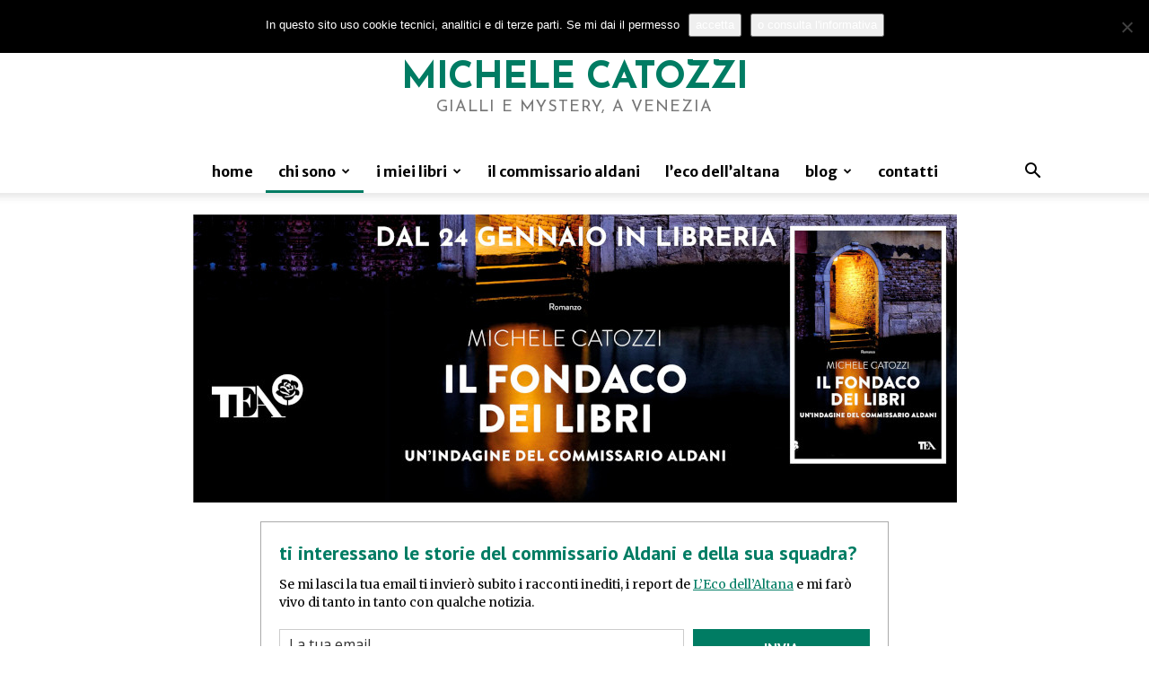

--- FILE ---
content_type: text/html; charset=UTF-8
request_url: https://www.michelecatozzi.it/chi-sono/
body_size: 31198
content:
<!doctype html >
<!--[if IE 8]>    <html class="ie8" lang="en"> <![endif]-->
<!--[if IE 9]>    <html class="ie9" lang="en"> <![endif]-->
<!--[if gt IE 8]><!--> <html lang="en-US"> <!--<![endif]-->
<head>
    <title>Chi sono | Michele Catozzi</title>
    <meta charset="UTF-8" />
    <meta name="viewport" content="width=device-width, initial-scale=1.0">
    <link rel="pingback" href="https://www.michelecatozzi.it/xmlrpc.php" />
    <meta name='robots' content='max-image-preview:large' />
<link rel='dns-prefetch' href='//fonts.googleapis.com' />
<link rel='dns-prefetch' href='//s.w.org' />
<link rel="alternate" type="application/rss+xml" title="Michele Catozzi &raquo; Feed" href="https://www.michelecatozzi.it/feed/" />
<link rel="alternate" type="application/rss+xml" title="Michele Catozzi &raquo; Comments Feed" href="https://www.michelecatozzi.it/comments/feed/" />
<link rel="alternate" type="application/rss+xml" title="Michele Catozzi &raquo; Chi sono Comments Feed" href="https://www.michelecatozzi.it/chi-sono/feed/" />
		<script type="text/javascript">
			window._wpemojiSettings = {"baseUrl":"https:\/\/s.w.org\/images\/core\/emoji\/13.0.1\/72x72\/","ext":".png","svgUrl":"https:\/\/s.w.org\/images\/core\/emoji\/13.0.1\/svg\/","svgExt":".svg","source":{"concatemoji":"https:\/\/www.michelecatozzi.it\/wp-includes\/js\/wp-emoji-release.min.js?ver=5.7.14"}};
			!function(e,a,t){var n,r,o,i=a.createElement("canvas"),p=i.getContext&&i.getContext("2d");function s(e,t){var a=String.fromCharCode;p.clearRect(0,0,i.width,i.height),p.fillText(a.apply(this,e),0,0);e=i.toDataURL();return p.clearRect(0,0,i.width,i.height),p.fillText(a.apply(this,t),0,0),e===i.toDataURL()}function c(e){var t=a.createElement("script");t.src=e,t.defer=t.type="text/javascript",a.getElementsByTagName("head")[0].appendChild(t)}for(o=Array("flag","emoji"),t.supports={everything:!0,everythingExceptFlag:!0},r=0;r<o.length;r++)t.supports[o[r]]=function(e){if(!p||!p.fillText)return!1;switch(p.textBaseline="top",p.font="600 32px Arial",e){case"flag":return s([127987,65039,8205,9895,65039],[127987,65039,8203,9895,65039])?!1:!s([55356,56826,55356,56819],[55356,56826,8203,55356,56819])&&!s([55356,57332,56128,56423,56128,56418,56128,56421,56128,56430,56128,56423,56128,56447],[55356,57332,8203,56128,56423,8203,56128,56418,8203,56128,56421,8203,56128,56430,8203,56128,56423,8203,56128,56447]);case"emoji":return!s([55357,56424,8205,55356,57212],[55357,56424,8203,55356,57212])}return!1}(o[r]),t.supports.everything=t.supports.everything&&t.supports[o[r]],"flag"!==o[r]&&(t.supports.everythingExceptFlag=t.supports.everythingExceptFlag&&t.supports[o[r]]);t.supports.everythingExceptFlag=t.supports.everythingExceptFlag&&!t.supports.flag,t.DOMReady=!1,t.readyCallback=function(){t.DOMReady=!0},t.supports.everything||(n=function(){t.readyCallback()},a.addEventListener?(a.addEventListener("DOMContentLoaded",n,!1),e.addEventListener("load",n,!1)):(e.attachEvent("onload",n),a.attachEvent("onreadystatechange",function(){"complete"===a.readyState&&t.readyCallback()})),(n=t.source||{}).concatemoji?c(n.concatemoji):n.wpemoji&&n.twemoji&&(c(n.twemoji),c(n.wpemoji)))}(window,document,window._wpemojiSettings);
		</script>
		<style type="text/css">
img.wp-smiley,
img.emoji {
	display: inline !important;
	border: none !important;
	box-shadow: none !important;
	height: 1em !important;
	width: 1em !important;
	margin: 0 .07em !important;
	vertical-align: -0.1em !important;
	background: none !important;
	padding: 0 !important;
}
</style>
	<link rel='stylesheet' id='wp-block-library-css'  href='https://www.michelecatozzi.it/wp-includes/css/dist/block-library/style.min.css?ver=5.7.14' type='text/css' media='all' />
<link rel='stylesheet' id='cookie-notice-front-css'  href='https://www.michelecatozzi.it/wp-content/plugins/cookie-notice/css/front.min.css?ver=2.5.9' type='text/css' media='all' />
<link rel='stylesheet' id='ppress-frontend-css'  href='https://www.michelecatozzi.it/wp-content/plugins/wp-user-avatar/assets/css/frontend.min.css?ver=4.16.2' type='text/css' media='all' />
<link rel='stylesheet' id='ppress-flatpickr-css'  href='https://www.michelecatozzi.it/wp-content/plugins/wp-user-avatar/assets/flatpickr/flatpickr.min.css?ver=4.16.2' type='text/css' media='all' />
<link rel='stylesheet' id='ppress-select2-css'  href='https://www.michelecatozzi.it/wp-content/plugins/wp-user-avatar/assets/select2/select2.min.css?ver=5.7.14' type='text/css' media='all' />
<link rel='stylesheet' id='td-plugin-newsletter-css'  href='https://www.michelecatozzi.it/wp-content/plugins/td-newsletter/style.css?ver=12.6.2' type='text/css' media='all' />
<link rel='stylesheet' id='td-plugin-multi-purpose-css'  href='https://www.michelecatozzi.it/wp-content/plugins/td-composer/td-multi-purpose/style.css?ver=3833ae26cf1f9d406448012ce1734aa1' type='text/css' media='all' />
<link rel='stylesheet' id='google-fonts-style-css'  href='https://fonts.googleapis.com/css?family=Merriweather+Sans%3A400%2C100%2C100italic%2C300%2C300italic%2C400italic%2C500%2C500italic%2C700%2C700italic%2C900%2C900italic%7COpen+Sans+Condensed%3A400%2C100%2C100italic%2C300%2C300italic%2C400italic%2C500%2C500italic%2C700%2C700italic%2C900%2C900italic%7CJosefin+Sans%3A400%2C100%2C100italic%2C300%2C300italic%2C400italic%2C500%2C500italic%2C700%2C700italic%2C900%2C900italic%7CMerriweather%3A400%2C100%2C100italic%2C300%2C300italic%2C400italic%2C500%2C500italic%2C700%2C700italic%2C900%2C900italic%7COpen+Sans%3A400%2C600%2C700%2C100%2C100italic%2C300%2C300italic%2C400italic%2C500%2C500italic%2C700italic%2C900%2C900italic%7CRoboto%3A400%2C500%2C700%2C100%2C100italic%2C300%2C300italic%2C400italic%2C500italic%2C700italic%2C900%2C900italic&#038;display=swap&#038;ver=12.6.2' type='text/css' media='all' />
<link rel='stylesheet' id='td-theme-css'  href='https://www.michelecatozzi.it/wp-content/themes/Newspaper/style.css?ver=12.6.2' type='text/css' media='all' />
<style id='td-theme-inline-css' type='text/css'>@media (max-width:767px){.td-header-desktop-wrap{display:none}}@media (min-width:767px){.td-header-mobile-wrap{display:none}}</style>
<link rel='stylesheet' id='td-legacy-framework-front-style-css'  href='https://www.michelecatozzi.it/wp-content/plugins/td-composer/legacy/Newspaper/assets/css/td_legacy_main.css?ver=3833ae26cf1f9d406448012ce1734aa1' type='text/css' media='all' />
<link rel='stylesheet' id='td-standard-pack-framework-front-style-css'  href='https://www.michelecatozzi.it/wp-content/plugins/td-standard-pack/Newspaper/assets/css/td_standard_pack_main.css?ver=9c79b36358200da4c4662c5aa9454675' type='text/css' media='all' />
<link rel='stylesheet' id='td-theme-demo-style-css'  href='https://www.michelecatozzi.it/wp-content/plugins/td-composer/legacy/Newspaper/includes/demos/blog/demo_style.css?ver=12.6.2' type='text/css' media='all' />
<link rel='stylesheet' id='tdb_style_cloud_templates_front-css'  href='https://www.michelecatozzi.it/wp-content/plugins/td-cloud-library/assets/css/tdb_main.css?ver=34c58173fa732974ccb0ca4df5ede162' type='text/css' media='all' />
<script type='text/javascript' id='cookie-notice-front-js-before'>
var cnArgs = {"ajaxUrl":"https:\/\/www.michelecatozzi.it\/wp-admin\/admin-ajax.php","nonce":"9d42afbe9d","hideEffect":"fade","position":"top","onScroll":false,"onScrollOffset":100,"onClick":false,"cookieName":"cookie_notice_accepted","cookieTime":2592000,"cookieTimeRejected":2592000,"globalCookie":false,"redirection":false,"cache":true,"revokeCookies":false,"revokeCookiesOpt":"automatic"};
</script>
<script type='text/javascript' src='https://www.michelecatozzi.it/wp-content/plugins/cookie-notice/js/front.min.js?ver=2.5.9' id='cookie-notice-front-js'></script>
<script type='text/javascript' src='https://www.michelecatozzi.it/wp-includes/js/jquery/jquery.min.js?ver=3.5.1' id='jquery-core-js'></script>
<script type='text/javascript' src='https://www.michelecatozzi.it/wp-includes/js/jquery/jquery-migrate.min.js?ver=3.3.2' id='jquery-migrate-js'></script>
<script type='text/javascript' src='https://www.michelecatozzi.it/wp-content/plugins/wp-user-avatar/assets/flatpickr/flatpickr.min.js?ver=4.16.2' id='ppress-flatpickr-js'></script>
<script type='text/javascript' src='https://www.michelecatozzi.it/wp-content/plugins/wp-user-avatar/assets/select2/select2.min.js?ver=4.16.2' id='ppress-select2-js'></script>
<link rel="https://api.w.org/" href="https://www.michelecatozzi.it/wp-json/" /><link rel="alternate" type="application/json" href="https://www.michelecatozzi.it/wp-json/wp/v2/pages/13" /><link rel="EditURI" type="application/rsd+xml" title="RSD" href="https://www.michelecatozzi.it/xmlrpc.php?rsd" />
<link rel="wlwmanifest" type="application/wlwmanifest+xml" href="https://www.michelecatozzi.it/wp-includes/wlwmanifest.xml" /> 
<meta name="generator" content="WordPress 5.7.14" />
<link rel="canonical" href="https://www.michelecatozzi.it/chi-sono/" />
<link rel='shortlink' href='https://www.michelecatozzi.it/?p=13' />
<link rel="alternate" type="application/json+oembed" href="https://www.michelecatozzi.it/wp-json/oembed/1.0/embed?url=https%3A%2F%2Fwww.michelecatozzi.it%2Fchi-sono%2F" />
<!-- Global site tag (gtag.js) - Google Analytics -->
<script async src="https://www.googletagmanager.com/gtag/js?id=UA-28251422-4"></script>
<script>
  window.dataLayer = window.dataLayer || [];
  function gtag(){dataLayer.push(arguments);}
  gtag('js', new Date());

  gtag('config', 'UA-28251422-4');
</script><!--[if lt IE 9]><script src="https://cdnjs.cloudflare.com/ajax/libs/html5shiv/3.7.3/html5shiv.js"></script><![endif]-->
        <script>
        window.tdb_global_vars = {"wpRestUrl":"https:\/\/www.michelecatozzi.it\/wp-json\/","permalinkStructure":"\/%year%\/%monthnum%\/%day%\/%postname%\/"};
        window.tdb_p_autoload_vars = {"isAjax":false,"isAdminBarShowing":false,"autoloadScrollPercent":50};
    </script>
    
    <style id="tdb-global-colors">:root{--accent-color:#fff}</style>
	

<!-- JS generated by theme -->

<script>
    
    

	    var tdBlocksArray = []; //here we store all the items for the current page

	    // td_block class - each ajax block uses a object of this class for requests
	    function tdBlock() {
		    this.id = '';
		    this.block_type = 1; //block type id (1-234 etc)
		    this.atts = '';
		    this.td_column_number = '';
		    this.td_current_page = 1; //
		    this.post_count = 0; //from wp
		    this.found_posts = 0; //from wp
		    this.max_num_pages = 0; //from wp
		    this.td_filter_value = ''; //current live filter value
		    this.is_ajax_running = false;
		    this.td_user_action = ''; // load more or infinite loader (used by the animation)
		    this.header_color = '';
		    this.ajax_pagination_infinite_stop = ''; //show load more at page x
	    }

        // td_js_generator - mini detector
        ( function () {
            var htmlTag = document.getElementsByTagName("html")[0];

	        if ( navigator.userAgent.indexOf("MSIE 10.0") > -1 ) {
                htmlTag.className += ' ie10';
            }

            if ( !!navigator.userAgent.match(/Trident.*rv\:11\./) ) {
                htmlTag.className += ' ie11';
            }

	        if ( navigator.userAgent.indexOf("Edge") > -1 ) {
                htmlTag.className += ' ieEdge';
            }

            if ( /(iPad|iPhone|iPod)/g.test(navigator.userAgent) ) {
                htmlTag.className += ' td-md-is-ios';
            }

            var user_agent = navigator.userAgent.toLowerCase();
            if ( user_agent.indexOf("android") > -1 ) {
                htmlTag.className += ' td-md-is-android';
            }

            if ( -1 !== navigator.userAgent.indexOf('Mac OS X')  ) {
                htmlTag.className += ' td-md-is-os-x';
            }

            if ( /chrom(e|ium)/.test(navigator.userAgent.toLowerCase()) ) {
               htmlTag.className += ' td-md-is-chrome';
            }

            if ( -1 !== navigator.userAgent.indexOf('Firefox') ) {
                htmlTag.className += ' td-md-is-firefox';
            }

            if ( -1 !== navigator.userAgent.indexOf('Safari') && -1 === navigator.userAgent.indexOf('Chrome') ) {
                htmlTag.className += ' td-md-is-safari';
            }

            if( -1 !== navigator.userAgent.indexOf('IEMobile') ){
                htmlTag.className += ' td-md-is-iemobile';
            }

        })();

        var tdLocalCache = {};

        ( function () {
            "use strict";

            tdLocalCache = {
                data: {},
                remove: function (resource_id) {
                    delete tdLocalCache.data[resource_id];
                },
                exist: function (resource_id) {
                    return tdLocalCache.data.hasOwnProperty(resource_id) && tdLocalCache.data[resource_id] !== null;
                },
                get: function (resource_id) {
                    return tdLocalCache.data[resource_id];
                },
                set: function (resource_id, cachedData) {
                    tdLocalCache.remove(resource_id);
                    tdLocalCache.data[resource_id] = cachedData;
                }
            };
        })();

    
    
var td_viewport_interval_list=[{"limitBottom":767,"sidebarWidth":228},{"limitBottom":1018,"sidebarWidth":300},{"limitBottom":1140,"sidebarWidth":324}];
var td_animation_stack_effect="type0";
var tds_animation_stack=true;
var td_animation_stack_specific_selectors=".entry-thumb, img, .td-lazy-img";
var td_animation_stack_general_selectors=".td-animation-stack img, .td-animation-stack .entry-thumb, .post img, .td-animation-stack .td-lazy-img";
var tdc_is_installed="yes";
var td_ajax_url="https:\/\/www.michelecatozzi.it\/wp-admin\/admin-ajax.php?td_theme_name=Newspaper&v=12.6.2";
var td_get_template_directory_uri="https:\/\/www.michelecatozzi.it\/wp-content\/plugins\/td-composer\/legacy\/common";
var tds_snap_menu="smart_snap_always";
var tds_logo_on_sticky="";
var tds_header_style="10";
var td_please_wait="Please wait...";
var td_email_user_pass_incorrect="User or password incorrect!";
var td_email_user_incorrect="Email or username incorrect!";
var td_email_incorrect="Email incorrect!";
var td_user_incorrect="Username incorrect!";
var td_email_user_empty="Email or username empty!";
var td_pass_empty="Pass empty!";
var td_pass_pattern_incorrect="Invalid Pass Pattern!";
var td_retype_pass_incorrect="Retyped Pass incorrect!";
var tds_more_articles_on_post_enable="";
var tds_more_articles_on_post_time_to_wait="1";
var tds_more_articles_on_post_pages_distance_from_top=800;
var tds_captcha="";
var tds_theme_color_site_wide="#007c63";
var tds_smart_sidebar="enabled";
var tdThemeName="Newspaper";
var tdThemeNameWl="Newspaper";
var td_magnific_popup_translation_tPrev="Previous (Left arrow key)";
var td_magnific_popup_translation_tNext="Next (Right arrow key)";
var td_magnific_popup_translation_tCounter="%curr% of %total%";
var td_magnific_popup_translation_ajax_tError="The content from %url% could not be loaded.";
var td_magnific_popup_translation_image_tError="The image #%curr% could not be loaded.";
var tdBlockNonce="63c51edc39";
var tdMobileMenu="enabled";
var tdMobileSearch="enabled";
var tdDateNamesI18n={"month_names":["January","February","March","April","May","June","July","August","September","October","November","December"],"month_names_short":["Jan","Feb","Mar","Apr","May","Jun","Jul","Aug","Sep","Oct","Nov","Dec"],"day_names":["Sunday","Monday","Tuesday","Wednesday","Thursday","Friday","Saturday"],"day_names_short":["Sun","Mon","Tue","Wed","Thu","Fri","Sat"]};
var tdb_modal_confirm="Save";
var tdb_modal_cancel="Cancel";
var tdb_modal_confirm_alt="Yes";
var tdb_modal_cancel_alt="No";
var td_ad_background_click_link="";
var td_ad_background_click_target="";
</script>


<!-- Header style compiled by theme -->

<style>ul.sf-menu>.menu-item>a{font-family:"Merriweather Sans";font-size:16px;font-weight:bold;text-transform:lowercase}.sf-menu ul .menu-item a{font-family:"Merriweather Sans";font-size:14px;font-weight:500;text-transform:lowercase}.td-mobile-content .td-mobile-main-menu>li>a{text-transform:lowercase}.td-mobile-content .sub-menu a{text-transform:lowercase}.td-header-wrap .td-logo-text-container .td-logo-text{font-family:"Josefin Sans";font-size:42px;font-weight:900;text-transform:uppercase}.td-header-wrap .td-logo-text-container .td-tagline-text{font-family:"Josefin Sans";font-size:18px;font-weight:normal}#td-mobile-nav,#td-mobile-nav .wpb_button,.td-search-wrap-mob{font-family:"Merriweather Sans"}.td-page-title,.td-category-title-holder .td-page-title{font-family:Merriweather;font-size:32px;line-height:38px;font-weight:900}.td-page-content p,.td-page-content li,.td-page-content .td_block_text_with_title,.wpb_text_column p{font-family:Merriweather;font-size:16px;line-height:24px;font-weight:normal}.td-page-content h1,.wpb_text_column h1{font-family:Merriweather}.td-page-content h2,.wpb_text_column h2{font-family:Merriweather}.td-page-content h3,.wpb_text_column h3{font-family:Merriweather}.td-page-content h4,.wpb_text_column h4{font-family:Merriweather}.td-page-content h5,.wpb_text_column h5{font-family:Merriweather}.td-page-content h6,.wpb_text_column h6{font-family:Merriweather}body,p{font-family:Merriweather}:root{--td_theme_color:#007c63;--td_slider_text:rgba(0,124,99,0.7);--td_header_color:#222222;--td_text_header_color:#007c63}.td-header-style-12 .td-header-menu-wrap-full,.td-header-style-12 .td-affix,.td-grid-style-1.td-hover-1 .td-big-grid-post:hover .td-post-category,.td-grid-style-5.td-hover-1 .td-big-grid-post:hover .td-post-category,.td_category_template_3 .td-current-sub-category,.td_category_template_8 .td-category-header .td-category a.td-current-sub-category,.td_category_template_4 .td-category-siblings .td-category a:hover,.td_block_big_grid_9.td-grid-style-1 .td-post-category,.td_block_big_grid_9.td-grid-style-5 .td-post-category,.td-grid-style-6.td-hover-1 .td-module-thumb:after,.tdm-menu-active-style5 .td-header-menu-wrap .sf-menu>.current-menu-item>a,.tdm-menu-active-style5 .td-header-menu-wrap .sf-menu>.current-menu-ancestor>a,.tdm-menu-active-style5 .td-header-menu-wrap .sf-menu>.current-category-ancestor>a,.tdm-menu-active-style5 .td-header-menu-wrap .sf-menu>li>a:hover,.tdm-menu-active-style5 .td-header-menu-wrap .sf-menu>.sfHover>a{background-color:#007c63}.td_mega_menu_sub_cats .cur-sub-cat,.td-mega-span h3 a:hover,.td_mod_mega_menu:hover .entry-title a,.header-search-wrap .result-msg a:hover,.td-header-top-menu .td-drop-down-search .td_module_wrap:hover .entry-title a,.td-header-top-menu .td-icon-search:hover,.td-header-wrap .result-msg a:hover,.top-header-menu li a:hover,.top-header-menu .current-menu-item>a,.top-header-menu .current-menu-ancestor>a,.top-header-menu .current-category-ancestor>a,.td-social-icon-wrap>a:hover,.td-header-sp-top-widget .td-social-icon-wrap a:hover,.td_mod_related_posts:hover h3>a,.td-post-template-11 .td-related-title .td-related-left:hover,.td-post-template-11 .td-related-title .td-related-right:hover,.td-post-template-11 .td-related-title .td-cur-simple-item,.td-post-template-11 .td_block_related_posts .td-next-prev-wrap a:hover,.td-category-header .td-pulldown-category-filter-link:hover,.td-category-siblings .td-subcat-dropdown a:hover,.td-category-siblings .td-subcat-dropdown a.td-current-sub-category,.footer-text-wrap .footer-email-wrap a,.footer-social-wrap a:hover,.td_module_17 .td-read-more a:hover,.td_module_18 .td-read-more a:hover,.td_module_19 .td-post-author-name a:hover,.td-pulldown-syle-2 .td-subcat-dropdown:hover .td-subcat-more span,.td-pulldown-syle-2 .td-subcat-dropdown:hover .td-subcat-more i,.td-pulldown-syle-3 .td-subcat-dropdown:hover .td-subcat-more span,.td-pulldown-syle-3 .td-subcat-dropdown:hover .td-subcat-more i,.tdm-menu-active-style3 .tdm-header.td-header-wrap .sf-menu>.current-category-ancestor>a,.tdm-menu-active-style3 .tdm-header.td-header-wrap .sf-menu>.current-menu-ancestor>a,.tdm-menu-active-style3 .tdm-header.td-header-wrap .sf-menu>.current-menu-item>a,.tdm-menu-active-style3 .tdm-header.td-header-wrap .sf-menu>.sfHover>a,.tdm-menu-active-style3 .tdm-header.td-header-wrap .sf-menu>li>a:hover{color:#007c63}.td-mega-menu-page .wpb_content_element ul li a:hover,.td-theme-wrap .td-aj-search-results .td_module_wrap:hover .entry-title a,.td-theme-wrap .header-search-wrap .result-msg a:hover{color:#007c63!important}.td_category_template_8 .td-category-header .td-category a.td-current-sub-category,.td_category_template_4 .td-category-siblings .td-category a:hover,.tdm-menu-active-style4 .tdm-header .sf-menu>.current-menu-item>a,.tdm-menu-active-style4 .tdm-header .sf-menu>.current-menu-ancestor>a,.tdm-menu-active-style4 .tdm-header .sf-menu>.current-category-ancestor>a,.tdm-menu-active-style4 .tdm-header .sf-menu>li>a:hover,.tdm-menu-active-style4 .tdm-header .sf-menu>.sfHover>a{border-color:#007c63}ul.sf-menu>.td-menu-item>a,.td-theme-wrap .td-header-menu-social{font-family:"Merriweather Sans";font-size:16px;font-weight:bold;text-transform:lowercase}.sf-menu ul .td-menu-item a{font-family:"Merriweather Sans";font-size:14px;font-weight:500;text-transform:lowercase}.td-header-wrap .td-logo-text-container .td-logo-text{color:#007c63}.td-header-bg:before{background-size:100% auto}.td-header-bg:before{background-position:center center}.td-header-bg:before{opacity:0.6}.td-footer-wrapper,.td-footer-wrapper .td_block_template_7 .td-block-title>*,.td-footer-wrapper .td_block_template_17 .td-block-title,.td-footer-wrapper .td-block-title-wrap .td-wrapper-pulldown-filter{background-color:#ffffff}.td-footer-wrapper,.td-footer-wrapper a,.td-footer-wrapper .block-title a,.td-footer-wrapper .block-title span,.td-footer-wrapper .block-title label,.td-footer-wrapper .td-excerpt,.td-footer-wrapper .td-post-author-name span,.td-footer-wrapper .td-post-date,.td-footer-wrapper .td-social-style3 .td_social_type a,.td-footer-wrapper .td-social-style3,.td-footer-wrapper .td-social-style4 .td_social_type a,.td-footer-wrapper .td-social-style4,.td-footer-wrapper .td-social-style9,.td-footer-wrapper .td-social-style10,.td-footer-wrapper .td-social-style2 .td_social_type a,.td-footer-wrapper .td-social-style8 .td_social_type a,.td-footer-wrapper .td-social-style2 .td_social_type,.td-footer-wrapper .td-social-style8 .td_social_type,.td-footer-template-13 .td-social-name,.td-footer-wrapper .td_block_template_7 .td-block-title>*{color:#0a0a0a}.td-footer-wrapper .widget_calendar th,.td-footer-wrapper .widget_calendar td,.td-footer-wrapper .td-social-style2 .td_social_type .td-social-box,.td-footer-wrapper .td-social-style8 .td_social_type .td-social-box,.td-social-style-2 .td-icon-font:after{border-color:#0a0a0a}.td-footer-wrapper .td-module-comments a,.td-footer-wrapper .td-post-category,.td-footer-wrapper .td-slide-meta .td-post-author-name span,.td-footer-wrapper .td-slide-meta .td-post-date{color:#fff}.td-footer-bottom-full .td-container::before{background-color:rgba(10,10,10,0.1)}.td-sub-footer-container{background-color:#ffffff}.td-sub-footer-container,.td-subfooter-menu li a{color:#0a0a0a}.td-subfooter-menu li a:hover{color:#a3a3a3}.td-footer-wrapper .block-title>span,.td-footer-wrapper .block-title>a,.td-footer-wrapper .widgettitle,.td-theme-wrap .td-footer-wrapper .td-container .td-block-title>*,.td-theme-wrap .td-footer-wrapper .td_block_template_6 .td-block-title:before{color:#007c63}.td-module-meta-info .td-post-author-name a{color:#007c63}.block-title>span,.block-title>a,.widgettitle,body .td-trending-now-title,.wpb_tabs li a,.vc_tta-container .vc_tta-color-grey.vc_tta-tabs-position-top.vc_tta-style-classic .vc_tta-tabs-container .vc_tta-tab>a,.td-theme-wrap .td-related-title a,.woocommerce div.product .woocommerce-tabs ul.tabs li a,.woocommerce .product .products h2:not(.woocommerce-loop-product__title),.td-theme-wrap .td-block-title{font-family:"Merriweather Sans";font-size:20px;line-height:24px;font-weight:bold;text-transform:lowercase}.td-theme-wrap .td-subcat-filter,.td-theme-wrap .td-subcat-filter .td-subcat-dropdown,.td-theme-wrap .td-block-title-wrap .td-wrapper-pulldown-filter .td-pulldown-filter-display-option,.td-theme-wrap .td-pulldown-category{line-height:24px}.td_block_template_1 .block-title>*{padding-bottom:0;padding-top:0}.td-big-grid-meta .td-post-category,.td_module_wrap .td-post-category,.td-module-image .td-post-category{text-transform:lowercase}.top-header-menu>li>a,.td-weather-top-widget .td-weather-now .td-big-degrees,.td-weather-top-widget .td-weather-header .td-weather-city,.td-header-sp-top-menu .td_data_time{font-family:"Merriweather Sans";font-size:14px;line-height:36px;text-transform:lowercase}.top-header-menu .menu-item-has-children li a{font-family:"Open Sans Condensed";text-transform:lowercase}.td_mod_mega_menu .item-details a{font-family:"Merriweather Sans";font-size:14px;font-weight:bold;text-transform:lowercase}.td_mega_menu_sub_cats .block-mega-child-cats a{font-family:"Merriweather Sans";font-size:14px;font-weight:bold;text-transform:lowercase}.top-header-menu>li,.td-header-sp-top-menu,#td-outer-wrap .td-header-sp-top-widget .td-search-btns-wrap,#td-outer-wrap .td-header-sp-top-widget .td-social-icon-wrap{line-height:36px}.td-excerpt,.td_module_14 .td-excerpt{font-family:Merriweather}.td_module_wrap .td-module-title{font-family:Merriweather}.td_block_trending_now .entry-title,.td-theme-slider .td-module-title,.td-big-grid-post .entry-title{font-family:Merriweather}.post .td-post-header .entry-title{font-family:Merriweather}.td-post-template-default .td-post-header .entry-title{font-size:32px;line-height:38px;font-weight:900}.td-post-content p,.td-post-content{font-family:Merriweather;font-size:16px;line-height:24px;font-weight:normal}.post blockquote p,.page blockquote p,.td-post-text-content blockquote p{font-family:"Merriweather Sans";font-size:18px;line-height:24px;font-style:italic;text-transform:none}.post .td_quote_box p,.page .td_quote_box p{font-family:"Merriweather Sans";font-size:18px;line-height:24px;font-style:italic;text-transform:none}.post .td_pull_quote p,.page .td_pull_quote p,.post .wp-block-pullquote blockquote p,.page .wp-block-pullquote blockquote p{font-family:"Merriweather Sans";font-size:18px;line-height:24px;font-style:italic;text-transform:none}.td-post-content h1{font-family:Merriweather}.td-post-content h2{font-family:Merriweather}.td-post-content h3{font-family:Merriweather}.td-post-content h4{font-family:Merriweather}.td-post-content h5{font-family:Merriweather}.td-post-content h6{font-family:Merriweather}.post .td-category a{font-family:Merriweather;font-size:16px;font-weight:bold;text-transform:lowercase}.post .td-post-next-prev-content span{font-family:"Merriweather Sans";font-size:14px;text-transform:lowercase}.post .td-post-next-prev-content a{font-family:Merriweather;font-weight:bold}.wp-caption-text,.wp-caption-dd,.wp-block-image figcaption{font-family:"Merriweather Sans";font-size:14px;line-height:20px}.td-sub-footer-menu ul li a{text-transform:uppercase}#td-outer-wrap span.dropcap,#td-outer-wrap p.has-drop-cap:not(:focus)::first-letter{font-family:Merriweather;font-size:78px;line-height:72px;font-weight:900;text-transform:uppercase}.category .td-category a{text-transform:lowercase}ul.sf-menu>.menu-item>a{font-family:"Merriweather Sans";font-size:16px;font-weight:bold;text-transform:lowercase}.sf-menu ul .menu-item a{font-family:"Merriweather Sans";font-size:14px;font-weight:500;text-transform:lowercase}.td-mobile-content .td-mobile-main-menu>li>a{text-transform:lowercase}.td-mobile-content .sub-menu a{text-transform:lowercase}.td-header-wrap .td-logo-text-container .td-logo-text{font-family:"Josefin Sans";font-size:42px;font-weight:900;text-transform:uppercase}.td-header-wrap .td-logo-text-container .td-tagline-text{font-family:"Josefin Sans";font-size:18px;font-weight:normal}#td-mobile-nav,#td-mobile-nav .wpb_button,.td-search-wrap-mob{font-family:"Merriweather Sans"}.td-page-title,.td-category-title-holder .td-page-title{font-family:Merriweather;font-size:32px;line-height:38px;font-weight:900}.td-page-content p,.td-page-content li,.td-page-content .td_block_text_with_title,.wpb_text_column p{font-family:Merriweather;font-size:16px;line-height:24px;font-weight:normal}.td-page-content h1,.wpb_text_column h1{font-family:Merriweather}.td-page-content h2,.wpb_text_column h2{font-family:Merriweather}.td-page-content h3,.wpb_text_column h3{font-family:Merriweather}.td-page-content h4,.wpb_text_column h4{font-family:Merriweather}.td-page-content h5,.wpb_text_column h5{font-family:Merriweather}.td-page-content h6,.wpb_text_column h6{font-family:Merriweather}body,p{font-family:Merriweather}:root{--td_theme_color:#007c63;--td_slider_text:rgba(0,124,99,0.7);--td_header_color:#222222;--td_text_header_color:#007c63}.td-header-style-12 .td-header-menu-wrap-full,.td-header-style-12 .td-affix,.td-grid-style-1.td-hover-1 .td-big-grid-post:hover .td-post-category,.td-grid-style-5.td-hover-1 .td-big-grid-post:hover .td-post-category,.td_category_template_3 .td-current-sub-category,.td_category_template_8 .td-category-header .td-category a.td-current-sub-category,.td_category_template_4 .td-category-siblings .td-category a:hover,.td_block_big_grid_9.td-grid-style-1 .td-post-category,.td_block_big_grid_9.td-grid-style-5 .td-post-category,.td-grid-style-6.td-hover-1 .td-module-thumb:after,.tdm-menu-active-style5 .td-header-menu-wrap .sf-menu>.current-menu-item>a,.tdm-menu-active-style5 .td-header-menu-wrap .sf-menu>.current-menu-ancestor>a,.tdm-menu-active-style5 .td-header-menu-wrap .sf-menu>.current-category-ancestor>a,.tdm-menu-active-style5 .td-header-menu-wrap .sf-menu>li>a:hover,.tdm-menu-active-style5 .td-header-menu-wrap .sf-menu>.sfHover>a{background-color:#007c63}.td_mega_menu_sub_cats .cur-sub-cat,.td-mega-span h3 a:hover,.td_mod_mega_menu:hover .entry-title a,.header-search-wrap .result-msg a:hover,.td-header-top-menu .td-drop-down-search .td_module_wrap:hover .entry-title a,.td-header-top-menu .td-icon-search:hover,.td-header-wrap .result-msg a:hover,.top-header-menu li a:hover,.top-header-menu .current-menu-item>a,.top-header-menu .current-menu-ancestor>a,.top-header-menu .current-category-ancestor>a,.td-social-icon-wrap>a:hover,.td-header-sp-top-widget .td-social-icon-wrap a:hover,.td_mod_related_posts:hover h3>a,.td-post-template-11 .td-related-title .td-related-left:hover,.td-post-template-11 .td-related-title .td-related-right:hover,.td-post-template-11 .td-related-title .td-cur-simple-item,.td-post-template-11 .td_block_related_posts .td-next-prev-wrap a:hover,.td-category-header .td-pulldown-category-filter-link:hover,.td-category-siblings .td-subcat-dropdown a:hover,.td-category-siblings .td-subcat-dropdown a.td-current-sub-category,.footer-text-wrap .footer-email-wrap a,.footer-social-wrap a:hover,.td_module_17 .td-read-more a:hover,.td_module_18 .td-read-more a:hover,.td_module_19 .td-post-author-name a:hover,.td-pulldown-syle-2 .td-subcat-dropdown:hover .td-subcat-more span,.td-pulldown-syle-2 .td-subcat-dropdown:hover .td-subcat-more i,.td-pulldown-syle-3 .td-subcat-dropdown:hover .td-subcat-more span,.td-pulldown-syle-3 .td-subcat-dropdown:hover .td-subcat-more i,.tdm-menu-active-style3 .tdm-header.td-header-wrap .sf-menu>.current-category-ancestor>a,.tdm-menu-active-style3 .tdm-header.td-header-wrap .sf-menu>.current-menu-ancestor>a,.tdm-menu-active-style3 .tdm-header.td-header-wrap .sf-menu>.current-menu-item>a,.tdm-menu-active-style3 .tdm-header.td-header-wrap .sf-menu>.sfHover>a,.tdm-menu-active-style3 .tdm-header.td-header-wrap .sf-menu>li>a:hover{color:#007c63}.td-mega-menu-page .wpb_content_element ul li a:hover,.td-theme-wrap .td-aj-search-results .td_module_wrap:hover .entry-title a,.td-theme-wrap .header-search-wrap .result-msg a:hover{color:#007c63!important}.td_category_template_8 .td-category-header .td-category a.td-current-sub-category,.td_category_template_4 .td-category-siblings .td-category a:hover,.tdm-menu-active-style4 .tdm-header .sf-menu>.current-menu-item>a,.tdm-menu-active-style4 .tdm-header .sf-menu>.current-menu-ancestor>a,.tdm-menu-active-style4 .tdm-header .sf-menu>.current-category-ancestor>a,.tdm-menu-active-style4 .tdm-header .sf-menu>li>a:hover,.tdm-menu-active-style4 .tdm-header .sf-menu>.sfHover>a{border-color:#007c63}ul.sf-menu>.td-menu-item>a,.td-theme-wrap .td-header-menu-social{font-family:"Merriweather Sans";font-size:16px;font-weight:bold;text-transform:lowercase}.sf-menu ul .td-menu-item a{font-family:"Merriweather Sans";font-size:14px;font-weight:500;text-transform:lowercase}.td-header-wrap .td-logo-text-container .td-logo-text{color:#007c63}.td-header-bg:before{background-size:100% auto}.td-header-bg:before{background-position:center center}.td-header-bg:before{opacity:0.6}.td-footer-wrapper,.td-footer-wrapper .td_block_template_7 .td-block-title>*,.td-footer-wrapper .td_block_template_17 .td-block-title,.td-footer-wrapper .td-block-title-wrap .td-wrapper-pulldown-filter{background-color:#ffffff}.td-footer-wrapper,.td-footer-wrapper a,.td-footer-wrapper .block-title a,.td-footer-wrapper .block-title span,.td-footer-wrapper .block-title label,.td-footer-wrapper .td-excerpt,.td-footer-wrapper .td-post-author-name span,.td-footer-wrapper .td-post-date,.td-footer-wrapper .td-social-style3 .td_social_type a,.td-footer-wrapper .td-social-style3,.td-footer-wrapper .td-social-style4 .td_social_type a,.td-footer-wrapper .td-social-style4,.td-footer-wrapper .td-social-style9,.td-footer-wrapper .td-social-style10,.td-footer-wrapper .td-social-style2 .td_social_type a,.td-footer-wrapper .td-social-style8 .td_social_type a,.td-footer-wrapper .td-social-style2 .td_social_type,.td-footer-wrapper .td-social-style8 .td_social_type,.td-footer-template-13 .td-social-name,.td-footer-wrapper .td_block_template_7 .td-block-title>*{color:#0a0a0a}.td-footer-wrapper .widget_calendar th,.td-footer-wrapper .widget_calendar td,.td-footer-wrapper .td-social-style2 .td_social_type .td-social-box,.td-footer-wrapper .td-social-style8 .td_social_type .td-social-box,.td-social-style-2 .td-icon-font:after{border-color:#0a0a0a}.td-footer-wrapper .td-module-comments a,.td-footer-wrapper .td-post-category,.td-footer-wrapper .td-slide-meta .td-post-author-name span,.td-footer-wrapper .td-slide-meta .td-post-date{color:#fff}.td-footer-bottom-full .td-container::before{background-color:rgba(10,10,10,0.1)}.td-sub-footer-container{background-color:#ffffff}.td-sub-footer-container,.td-subfooter-menu li a{color:#0a0a0a}.td-subfooter-menu li a:hover{color:#a3a3a3}.td-footer-wrapper .block-title>span,.td-footer-wrapper .block-title>a,.td-footer-wrapper .widgettitle,.td-theme-wrap .td-footer-wrapper .td-container .td-block-title>*,.td-theme-wrap .td-footer-wrapper .td_block_template_6 .td-block-title:before{color:#007c63}.td-module-meta-info .td-post-author-name a{color:#007c63}.block-title>span,.block-title>a,.widgettitle,body .td-trending-now-title,.wpb_tabs li a,.vc_tta-container .vc_tta-color-grey.vc_tta-tabs-position-top.vc_tta-style-classic .vc_tta-tabs-container .vc_tta-tab>a,.td-theme-wrap .td-related-title a,.woocommerce div.product .woocommerce-tabs ul.tabs li a,.woocommerce .product .products h2:not(.woocommerce-loop-product__title),.td-theme-wrap .td-block-title{font-family:"Merriweather Sans";font-size:20px;line-height:24px;font-weight:bold;text-transform:lowercase}.td-theme-wrap .td-subcat-filter,.td-theme-wrap .td-subcat-filter .td-subcat-dropdown,.td-theme-wrap .td-block-title-wrap .td-wrapper-pulldown-filter .td-pulldown-filter-display-option,.td-theme-wrap .td-pulldown-category{line-height:24px}.td_block_template_1 .block-title>*{padding-bottom:0;padding-top:0}.td-big-grid-meta .td-post-category,.td_module_wrap .td-post-category,.td-module-image .td-post-category{text-transform:lowercase}.top-header-menu>li>a,.td-weather-top-widget .td-weather-now .td-big-degrees,.td-weather-top-widget .td-weather-header .td-weather-city,.td-header-sp-top-menu .td_data_time{font-family:"Merriweather Sans";font-size:14px;line-height:36px;text-transform:lowercase}.top-header-menu .menu-item-has-children li a{font-family:"Open Sans Condensed";text-transform:lowercase}.td_mod_mega_menu .item-details a{font-family:"Merriweather Sans";font-size:14px;font-weight:bold;text-transform:lowercase}.td_mega_menu_sub_cats .block-mega-child-cats a{font-family:"Merriweather Sans";font-size:14px;font-weight:bold;text-transform:lowercase}.top-header-menu>li,.td-header-sp-top-menu,#td-outer-wrap .td-header-sp-top-widget .td-search-btns-wrap,#td-outer-wrap .td-header-sp-top-widget .td-social-icon-wrap{line-height:36px}.td-excerpt,.td_module_14 .td-excerpt{font-family:Merriweather}.td_module_wrap .td-module-title{font-family:Merriweather}.td_block_trending_now .entry-title,.td-theme-slider .td-module-title,.td-big-grid-post .entry-title{font-family:Merriweather}.post .td-post-header .entry-title{font-family:Merriweather}.td-post-template-default .td-post-header .entry-title{font-size:32px;line-height:38px;font-weight:900}.td-post-content p,.td-post-content{font-family:Merriweather;font-size:16px;line-height:24px;font-weight:normal}.post blockquote p,.page blockquote p,.td-post-text-content blockquote p{font-family:"Merriweather Sans";font-size:18px;line-height:24px;font-style:italic;text-transform:none}.post .td_quote_box p,.page .td_quote_box p{font-family:"Merriweather Sans";font-size:18px;line-height:24px;font-style:italic;text-transform:none}.post .td_pull_quote p,.page .td_pull_quote p,.post .wp-block-pullquote blockquote p,.page .wp-block-pullquote blockquote p{font-family:"Merriweather Sans";font-size:18px;line-height:24px;font-style:italic;text-transform:none}.td-post-content h1{font-family:Merriweather}.td-post-content h2{font-family:Merriweather}.td-post-content h3{font-family:Merriweather}.td-post-content h4{font-family:Merriweather}.td-post-content h5{font-family:Merriweather}.td-post-content h6{font-family:Merriweather}.post .td-category a{font-family:Merriweather;font-size:16px;font-weight:bold;text-transform:lowercase}.post .td-post-next-prev-content span{font-family:"Merriweather Sans";font-size:14px;text-transform:lowercase}.post .td-post-next-prev-content a{font-family:Merriweather;font-weight:bold}.wp-caption-text,.wp-caption-dd,.wp-block-image figcaption{font-family:"Merriweather Sans";font-size:14px;line-height:20px}.td-sub-footer-menu ul li a{text-transform:uppercase}#td-outer-wrap span.dropcap,#td-outer-wrap p.has-drop-cap:not(:focus)::first-letter{font-family:Merriweather;font-size:78px;line-height:72px;font-weight:900;text-transform:uppercase}.category .td-category a{text-transform:lowercase}</style>




<script type="application/ld+json">
    {
        "@context": "https://schema.org",
        "@type": "BreadcrumbList",
        "itemListElement": [
            {
                "@type": "ListItem",
                "position": 1,
                "item": {
                    "@type": "WebSite",
                    "@id": "https://www.michelecatozzi.it/",
                    "name": "Home"
                }
            },
            {
                "@type": "ListItem",
                "position": 2,
                    "item": {
                    "@type": "WebPage",
                    "@id": "https://www.michelecatozzi.it/chi-sono/",
                    "name": "Chi sono"
                }
            }    
        ]
    }
</script>

<!-- Button style compiled by theme -->

<style>.tdm-btn-style1{background-color:#007c63}.tdm-btn-style2:before{border-color:#007c63}.tdm-btn-style2{color:#007c63}.tdm-btn-style3{-webkit-box-shadow:0 2px 16px #007c63;-moz-box-shadow:0 2px 16px #007c63;box-shadow:0 2px 16px #007c63}.tdm-btn-style3:hover{-webkit-box-shadow:0 4px 26px #007c63;-moz-box-shadow:0 4px 26px #007c63;box-shadow:0 4px 26px #007c63}</style>

	<style id="tdw-css-placeholder"></style></head>

<body class="page-template-default page page-id-13 page-parent cookies-not-set td-standard-pack chi-sono global-block-template-2 tdb-template td-animation-stack-type0 td-full-layout" itemscope="itemscope" itemtype="https://schema.org/WebPage">

            <div class="td-scroll-up  td-hide-scroll-up-on-mob" style="display:none;"><i class="td-icon-menu-up"></i></div>
    
    <div class="td-menu-background" style="visibility:hidden"></div>
<div id="td-mobile-nav" style="visibility:hidden">
    <div class="td-mobile-container">
        <!-- mobile menu top section -->
        <div class="td-menu-socials-wrap">
            <!-- socials -->
            <div class="td-menu-socials">
                
        <span class="td-social-icon-wrap">
            <a target="_blank" href="https://www.facebook.com/michele.catozzi.autore" title="Facebook">
                <i class="td-icon-font td-icon-facebook"></i>
                <span style="display: none">Facebook</span>
            </a>
        </span>
        <span class="td-social-icon-wrap">
            <a target="_blank" href="https://instagram.com/michele.catozzi" title="Instagram">
                <i class="td-icon-font td-icon-instagram"></i>
                <span style="display: none">Instagram</span>
            </a>
        </span>
        <span class="td-social-icon-wrap">
            <a target="_blank" href="mailto:michele.catozzi@gmail.com" title="Mail">
                <i class="td-icon-font td-icon-mail-1"></i>
                <span style="display: none">Mail</span>
            </a>
        </span>
        <span class="td-social-icon-wrap">
            <a target="_blank" href="https://www.michelecatozzi.it/feed" title="RSS">
                <i class="td-icon-font td-icon-rss"></i>
                <span style="display: none">RSS</span>
            </a>
        </span>
        <span class="td-social-icon-wrap">
            <a target="_blank" href="https://twitter.com/m_catozzi" title="Twitter">
                <i class="td-icon-font td-icon-twitter"></i>
                <span style="display: none">Twitter</span>
            </a>
        </span>            </div>
            <!-- close button -->
            <div class="td-mobile-close">
                <span><i class="td-icon-close-mobile"></i></span>
            </div>
        </div>

        <!-- login section -->
        
        <!-- menu section -->
        <div class="td-mobile-content">
            <div class="menu-main-menu-container"><ul id="menu-main-menu" class="td-mobile-main-menu"><li id="menu-item-15" class="menu-item menu-item-type-custom menu-item-object-custom menu-item-home menu-item-first menu-item-15"><a href="https://www.michelecatozzi.it/">Home</a></li>
<li id="menu-item-16" class="menu-item menu-item-type-post_type menu-item-object-page current-menu-item page_item page-item-13 current_page_item menu-item-has-children menu-item-16"><a href="https://www.michelecatozzi.it/chi-sono/">Chi sono<i class="td-icon-menu-right td-element-after"></i></a>
<ul class="sub-menu">
	<li id="menu-item-19" class="menu-item menu-item-type-post_type menu-item-object-page menu-item-19"><a href="https://www.michelecatozzi.it/chi-sono/autore/">Autore</a></li>
	<li id="menu-item-17" class="menu-item menu-item-type-post_type menu-item-object-page menu-item-17"><a href="https://www.michelecatozzi.it/chi-sono/giornalista/">Giornalista</a></li>
	<li id="menu-item-18" class="menu-item menu-item-type-post_type menu-item-object-page menu-item-18"><a href="https://www.michelecatozzi.it/chi-sono/informatico/">Informatico</a></li>
	<li id="menu-item-1095" class="menu-item menu-item-type-post_type menu-item-object-page menu-item-1095"><a href="https://www.michelecatozzi.it/chi-sono/veneziano/">Veneziano</a></li>
</ul>
</li>
<li id="menu-item-1027" class="menu-item menu-item-type-post_type menu-item-object-page menu-item-has-children menu-item-1027"><a href="https://www.michelecatozzi.it/i-miei-libri/">I miei libri<i class="td-icon-menu-right td-element-after"></i></a>
<ul class="sub-menu">
	<li id="menu-item-3285" class="menu-item menu-item-type-post_type menu-item-object-page menu-item-3285"><a href="https://www.michelecatozzi.it/i-miei-libri/il-fondaco-dei-libri/">Il fondaco dei libri</a></li>
	<li id="menu-item-2904" class="menu-item menu-item-type-post_type menu-item-object-page menu-item-2904"><a href="https://www.michelecatozzi.it/i-miei-libri/canale-di-fuga/">Canale di fuga</a></li>
	<li id="menu-item-2553" class="menu-item menu-item-type-post_type menu-item-object-page menu-item-2553"><a href="https://www.michelecatozzi.it/i-miei-libri/muro-di-nebbia/">Muro di nebbia</a></li>
	<li id="menu-item-1812" class="menu-item menu-item-type-post_type menu-item-object-page menu-item-1812"><a href="https://www.michelecatozzi.it/i-miei-libri/marea-tossica/">Marea tossica</a></li>
	<li id="menu-item-1028" class="menu-item menu-item-type-post_type menu-item-object-page menu-item-1028"><a href="https://www.michelecatozzi.it/i-miei-libri/laguna-nera/">Laguna nera</a></li>
	<li id="menu-item-1029" class="menu-item menu-item-type-post_type menu-item-object-page menu-item-1029"><a href="https://www.michelecatozzi.it/i-miei-libri/acqua-morta/">Acqua morta</a></li>
	<li id="menu-item-1031" class="menu-item menu-item-type-post_type menu-item-object-page menu-item-1031"><a href="https://www.michelecatozzi.it/i-miei-libri/il-mistero-dell-isola-di-candia/">Il mistero dell’isola di Candia</a></li>
</ul>
</li>
<li id="menu-item-1151" class="menu-item menu-item-type-post_type menu-item-object-page menu-item-1151"><a href="https://www.michelecatozzi.it/le-indagini-del-commissario-aldani/">Il commissario Aldani</a></li>
<li id="menu-item-2461" class="menu-item menu-item-type-post_type menu-item-object-page menu-item-2461"><a href="https://www.michelecatozzi.it/eco-altana/">L’Eco dell’Altana</a></li>
<li id="menu-item-1079" class="menu-item menu-item-type-taxonomy menu-item-object-category menu-item-has-children menu-item-1079"><a href="https://www.michelecatozzi.it/category/blog/">Blog<i class="td-icon-menu-right td-element-after"></i></a>
<ul class="sub-menu">
	<li id="menu-item-0" class="menu-item-0"><a href="https://www.michelecatozzi.it/category/blog/fiction/">Fiction</a></li>
	<li class="menu-item-0"><a href="https://www.michelecatozzi.it/category/blog/infotech/">Infotech</a></li>
	<li class="menu-item-0"><a href="https://www.michelecatozzi.it/category/blog/media/">Media</a></li>
	<li class="menu-item-0"><a href="https://www.michelecatozzi.it/category/blog/venezia/">Venezia</a></li>
</ul>
</li>
<li id="menu-item-2448" class="menu-item menu-item-type-post_type menu-item-object-page menu-item-2448"><a href="https://www.michelecatozzi.it/contatti/">Contatti</a></li>
</ul></div>        </div>
    </div>

    <!-- register/login section -->
    </div><div class="td-search-background" style="visibility:hidden"></div>
<div class="td-search-wrap-mob" style="visibility:hidden">
	<div class="td-drop-down-search">
		<form method="get" class="td-search-form" action="https://www.michelecatozzi.it/">
			<!-- close button -->
			<div class="td-search-close">
				<span><i class="td-icon-close-mobile"></i></span>
			</div>
			<div role="search" class="td-search-input">
				<span>Search</span>
				<input id="td-header-search-mob" type="text" value="" name="s" autocomplete="off" />
			</div>
		</form>
		<div id="td-aj-search-mob" class="td-ajax-search-flex"></div>
	</div>
</div>

    <div id="td-outer-wrap" class="td-theme-wrap">
    
        
            <div class="tdc-header-wrap ">

            <!--
Header style 10
-->

<div class="td-header-wrap td-header-style-10 ">
    
            <div class="td-header-top-menu-full td-container-wrap ">
            <div class="td-container td-header-row td-header-top-menu">
                
    <div class="top-bar-style-1">
        
<div class="td-header-sp-top-menu">


	</div>
        <div class="td-header-sp-top-widget">
    
    
        
        <span class="td-social-icon-wrap">
            <a target="_blank" href="https://www.facebook.com/michele.catozzi.autore" title="Facebook">
                <i class="td-icon-font td-icon-facebook"></i>
                <span style="display: none">Facebook</span>
            </a>
        </span>
        <span class="td-social-icon-wrap">
            <a target="_blank" href="https://instagram.com/michele.catozzi" title="Instagram">
                <i class="td-icon-font td-icon-instagram"></i>
                <span style="display: none">Instagram</span>
            </a>
        </span>
        <span class="td-social-icon-wrap">
            <a target="_blank" href="mailto:michele.catozzi@gmail.com" title="Mail">
                <i class="td-icon-font td-icon-mail-1"></i>
                <span style="display: none">Mail</span>
            </a>
        </span>
        <span class="td-social-icon-wrap">
            <a target="_blank" href="https://www.michelecatozzi.it/feed" title="RSS">
                <i class="td-icon-font td-icon-rss"></i>
                <span style="display: none">RSS</span>
            </a>
        </span>
        <span class="td-social-icon-wrap">
            <a target="_blank" href="https://twitter.com/m_catozzi" title="Twitter">
                <i class="td-icon-font td-icon-twitter"></i>
                <span style="display: none">Twitter</span>
            </a>
        </span>    </div>

    </div>

<!-- LOGIN MODAL -->

                <div id="login-form" class="white-popup-block mfp-hide mfp-with-anim td-login-modal-wrap">
                    <div class="td-login-wrap">
                        <a href="#" aria-label="Back" class="td-back-button"><i class="td-icon-modal-back"></i></a>
                        <div id="td-login-div" class="td-login-form-div td-display-block">
                            <div class="td-login-panel-title">Sign in</div>
                            <div class="td-login-panel-descr">Welcome! Log into your account</div>
                            <div class="td_display_err"></div>
                            <form id="loginForm" action="#" method="post">
                                <div class="td-login-inputs"><input class="td-login-input" autocomplete="username" type="text" name="login_email" id="login_email" value="" required><label for="login_email">your username</label></div>
                                <div class="td-login-inputs"><input class="td-login-input" autocomplete="current-password" type="password" name="login_pass" id="login_pass" value="" required><label for="login_pass">your password</label></div>
                                <input type="button"  name="login_button" id="login_button" class="wpb_button btn td-login-button" value="Login">
                                
                            </form>

                            

                            <div class="td-login-info-text"><a href="#" id="forgot-pass-link">Forgot your password? Get help</a></div>
                            
                            
                            
                            <div class="td-login-info-text"><a class="privacy-policy-link" href="https://www.michelecatozzi.it/privacy/">Informativa privacy</a></div>
                        </div>

                        

                         <div id="td-forgot-pass-div" class="td-login-form-div td-display-none">
                            <div class="td-login-panel-title">Password recovery</div>
                            <div class="td-login-panel-descr">Recover your password</div>
                            <div class="td_display_err"></div>
                            <form id="forgotpassForm" action="#" method="post">
                                <div class="td-login-inputs"><input class="td-login-input" type="text" name="forgot_email" id="forgot_email" value="" required><label for="forgot_email">your email</label></div>
                                <input type="button" name="forgot_button" id="forgot_button" class="wpb_button btn td-login-button" value="Send My Password">
                            </form>
                            <div class="td-login-info-text">A password will be e-mailed to you.</div>
                        </div>
                        
                        
                    </div>
                </div>
                            </div>
        </div>
    
    <div class="td-banner-wrap-full td-logo-wrap-full  td-container-wrap ">
        <div class="td-header-sp-logo">
            		<div class="td-logo-text-wrap">
			<span class="td-logo-text-container">
				<a class="td-logo-wrap" href="https://www.michelecatozzi.it/">
											<span class="td-logo-text">MICHELE CATOZZI</span>
										<span class="td-tagline-text">GIALLI E MYSTERY, A VENEZIA</span>
				</a>
			</span>
		</div>
	        </div>
    </div>

	<div class="td-header-menu-wrap-full td-container-wrap ">
        
        <div class="td-header-menu-wrap td-header-gradient ">
			<div class="td-container td-header-row td-header-main-menu">
				<div id="td-header-menu" role="navigation">
        <div id="td-top-mobile-toggle"><a href="#" role="button" aria-label="Menu"><i class="td-icon-font td-icon-mobile"></i></a></div>
        <div class="td-main-menu-logo td-logo-in-header">
            </div>
    <div class="menu-main-menu-container"><ul id="menu-main-menu-1" class="sf-menu"><li class="menu-item menu-item-type-custom menu-item-object-custom menu-item-home menu-item-first td-menu-item td-normal-menu menu-item-15"><a href="https://www.michelecatozzi.it/">Home</a></li>
<li class="menu-item menu-item-type-post_type menu-item-object-page current-menu-item page_item page-item-13 current_page_item menu-item-has-children td-menu-item td-normal-menu menu-item-16"><a href="https://www.michelecatozzi.it/chi-sono/">Chi sono</a>
<ul class="sub-menu">
	<li class="menu-item menu-item-type-post_type menu-item-object-page td-menu-item td-normal-menu menu-item-19"><a href="https://www.michelecatozzi.it/chi-sono/autore/">Autore</a></li>
	<li class="menu-item menu-item-type-post_type menu-item-object-page td-menu-item td-normal-menu menu-item-17"><a href="https://www.michelecatozzi.it/chi-sono/giornalista/">Giornalista</a></li>
	<li class="menu-item menu-item-type-post_type menu-item-object-page td-menu-item td-normal-menu menu-item-18"><a href="https://www.michelecatozzi.it/chi-sono/informatico/">Informatico</a></li>
	<li class="menu-item menu-item-type-post_type menu-item-object-page td-menu-item td-normal-menu menu-item-1095"><a href="https://www.michelecatozzi.it/chi-sono/veneziano/">Veneziano</a></li>
</ul>
</li>
<li class="menu-item menu-item-type-post_type menu-item-object-page menu-item-has-children td-menu-item td-normal-menu menu-item-1027"><a href="https://www.michelecatozzi.it/i-miei-libri/">I miei libri</a>
<ul class="sub-menu">
	<li class="menu-item menu-item-type-post_type menu-item-object-page td-menu-item td-normal-menu menu-item-3285"><a href="https://www.michelecatozzi.it/i-miei-libri/il-fondaco-dei-libri/">Il fondaco dei libri</a></li>
	<li class="menu-item menu-item-type-post_type menu-item-object-page td-menu-item td-normal-menu menu-item-2904"><a href="https://www.michelecatozzi.it/i-miei-libri/canale-di-fuga/">Canale di fuga</a></li>
	<li class="menu-item menu-item-type-post_type menu-item-object-page td-menu-item td-normal-menu menu-item-2553"><a href="https://www.michelecatozzi.it/i-miei-libri/muro-di-nebbia/">Muro di nebbia</a></li>
	<li class="menu-item menu-item-type-post_type menu-item-object-page td-menu-item td-normal-menu menu-item-1812"><a href="https://www.michelecatozzi.it/i-miei-libri/marea-tossica/">Marea tossica</a></li>
	<li class="menu-item menu-item-type-post_type menu-item-object-page td-menu-item td-normal-menu menu-item-1028"><a href="https://www.michelecatozzi.it/i-miei-libri/laguna-nera/">Laguna nera</a></li>
	<li class="menu-item menu-item-type-post_type menu-item-object-page td-menu-item td-normal-menu menu-item-1029"><a href="https://www.michelecatozzi.it/i-miei-libri/acqua-morta/">Acqua morta</a></li>
	<li class="menu-item menu-item-type-post_type menu-item-object-page td-menu-item td-normal-menu menu-item-1031"><a href="https://www.michelecatozzi.it/i-miei-libri/il-mistero-dell-isola-di-candia/">Il mistero dell’isola di Candia</a></li>
</ul>
</li>
<li class="menu-item menu-item-type-post_type menu-item-object-page td-menu-item td-normal-menu menu-item-1151"><a href="https://www.michelecatozzi.it/le-indagini-del-commissario-aldani/">Il commissario Aldani</a></li>
<li class="menu-item menu-item-type-post_type menu-item-object-page td-menu-item td-normal-menu menu-item-2461"><a href="https://www.michelecatozzi.it/eco-altana/">L’Eco dell’Altana</a></li>
<li class="menu-item menu-item-type-taxonomy menu-item-object-category td-menu-item td-mega-menu menu-item-1079"><a href="https://www.michelecatozzi.it/category/blog/">Blog</a>
<ul class="sub-menu">
	<li class="menu-item-0"><div class="td-container-border"><div class="td-mega-grid"><div class="td_block_wrap td_block_mega_menu tdi_1 td_with_ajax_pagination td-pb-border-top td_block_template_2"  data-td-block-uid="tdi_1" ><script>var block_tdi_1 = new tdBlock();
block_tdi_1.id = "tdi_1";
block_tdi_1.atts = '{"limit":4,"td_column_number":3,"ajax_pagination":"next_prev","category_id":"24","show_child_cat":30,"td_ajax_filter_type":"td_category_ids_filter","td_ajax_preloading":"","block_type":"td_block_mega_menu","block_template_id":"","header_color":"","ajax_pagination_infinite_stop":"","offset":"","td_filter_default_txt":"","td_ajax_filter_ids":"","el_class":"","color_preset":"","ajax_pagination_next_prev_swipe":"","border_top":"","css":"","tdc_css":"","class":"tdi_1","tdc_css_class":"tdi_1","tdc_css_class_style":"tdi_1_rand_style"}';
block_tdi_1.td_column_number = "3";
block_tdi_1.block_type = "td_block_mega_menu";
block_tdi_1.post_count = "4";
block_tdi_1.found_posts = "161";
block_tdi_1.header_color = "";
block_tdi_1.ajax_pagination_infinite_stop = "";
block_tdi_1.max_num_pages = "41";
tdBlocksArray.push(block_tdi_1);
</script><div class="td_mega_menu_sub_cats"><div class="block-mega-child-cats"><a class="cur-sub-cat mega-menu-sub-cat-tdi_1" id="tdi_2" data-td_block_id="tdi_1" data-td_filter_value="" href="https://www.michelecatozzi.it/category/blog/">All</a><a class="mega-menu-sub-cat-tdi_1"  id="tdi_3" data-td_block_id="tdi_1" data-td_filter_value="27" href="https://www.michelecatozzi.it/category/blog/fiction/">Fiction</a><a class="mega-menu-sub-cat-tdi_1"  id="tdi_4" data-td_block_id="tdi_1" data-td_filter_value="28" href="https://www.michelecatozzi.it/category/blog/infotech/">Infotech</a><a class="mega-menu-sub-cat-tdi_1"  id="tdi_5" data-td_block_id="tdi_1" data-td_filter_value="29" href="https://www.michelecatozzi.it/category/blog/media/">Media</a><a class="mega-menu-sub-cat-tdi_1"  id="tdi_6" data-td_block_id="tdi_1" data-td_filter_value="31" href="https://www.michelecatozzi.it/category/blog/venezia/">Venezia</a></div></div><div id=tdi_1 class="td_block_inner"><div class="td-mega-row"><div class="td-mega-span">
        <div class="td_module_mega_menu td-animation-stack td_mod_mega_menu">
            <div class="td-module-image">
                <div class="td-module-thumb"><a href="https://www.michelecatozzi.it/2025/11/15/presentazione-de-il-fondaco-dei-libri-a-fano-il-28-novembre/"  rel="bookmark" class="td-image-wrap " title="Presentazione de Il fondaco dei libri a Fano il 28 novembre" ><img class="entry-thumb" src="[data-uri]" alt="" title="Presentazione de Il fondaco dei libri a Fano il 28 novembre" data-type="image_tag" data-img-url="https://www.michelecatozzi.it/wp-content/uploads/2025/01/IlFondacoDeiLibri-CoverCollage-Bassa-218x150.jpg"  width="218" height="150" /></a></div>                <a href="https://www.michelecatozzi.it/category/blog/fiction/" class="td-post-category">Fiction</a>            </div>

            <div class="item-details">
                <h3 class="entry-title td-module-title"><a href="https://www.michelecatozzi.it/2025/11/15/presentazione-de-il-fondaco-dei-libri-a-fano-il-28-novembre/"  rel="bookmark" title="Presentazione de Il fondaco dei libri a Fano il 28 novembre">Presentazione de Il fondaco dei libri a Fano il 28 novembre</a></h3>            </div>
        </div>
        </div><div class="td-mega-span">
        <div class="td_module_mega_menu td-animation-stack td_mod_mega_menu">
            <div class="td-module-image">
                <div class="td-module-thumb"><a href="https://www.michelecatozzi.it/2025/09/20/il-commissario-aldani-torna-sulla-scena-di-equilibri-la-fiera-del-libro-di-venezia-27-28-settembre/"  rel="bookmark" class="td-image-wrap " title="Il commissario Aldani torna sulla scena di&#8230; Equilibri, la Fiera del libro di Venezia (27-28 settembre)" ><img class="entry-thumb" src="[data-uri]" alt="" title="Il commissario Aldani torna sulla scena di&#8230; Equilibri, la Fiera del libro di Venezia (27-28 settembre)" data-type="image_tag" data-img-url="https://www.michelecatozzi.it/wp-content/uploads/2025/09/convitto_foscarini-218x150.jpg"  width="218" height="150" /></a></div>                <a href="https://www.michelecatozzi.it/category/blog/fiction/" class="td-post-category">Fiction</a>            </div>

            <div class="item-details">
                <h3 class="entry-title td-module-title"><a href="https://www.michelecatozzi.it/2025/09/20/il-commissario-aldani-torna-sulla-scena-di-equilibri-la-fiera-del-libro-di-venezia-27-28-settembre/"  rel="bookmark" title="Il commissario Aldani torna sulla scena di&#8230; Equilibri, la Fiera del libro di Venezia (27-28 settembre)">Il commissario Aldani torna sulla scena di&#8230; Equilibri, la Fiera del&#8230;</a></h3>            </div>
        </div>
        </div><div class="td-mega-span">
        <div class="td_module_mega_menu td-animation-stack td_mod_mega_menu">
            <div class="td-module-image">
                <div class="td-module-thumb"><a href="https://www.michelecatozzi.it/2025/09/01/domenico-trabucco-la-vita-in-un-libro-di-ricordi/"  rel="bookmark" class="td-image-wrap " title="Domenico Trabucco: la vita in un libro di ricordi" ><img class="entry-thumb" src="[data-uri]" alt="" title="Domenico Trabucco: la vita in un libro di ricordi" data-type="image_tag" data-img-url="https://www.michelecatozzi.it/wp-content/uploads/2023/09/Marcon-GheGera-3-Trabucco-218x150.jpg"  width="218" height="150" /></a></div>                <a href="https://www.michelecatozzi.it/category/blog/fiction/" class="td-post-category">Fiction</a>            </div>

            <div class="item-details">
                <h3 class="entry-title td-module-title"><a href="https://www.michelecatozzi.it/2025/09/01/domenico-trabucco-la-vita-in-un-libro-di-ricordi/"  rel="bookmark" title="Domenico Trabucco: la vita in un libro di ricordi">Domenico Trabucco: la vita in un libro di ricordi</a></h3>            </div>
        </div>
        </div><div class="td-mega-span">
        <div class="td_module_mega_menu td-animation-stack td_mod_mega_menu">
            <div class="td-module-image">
                <div class="td-module-thumb"><a href="https://www.michelecatozzi.it/2025/08/12/buon-viaggio-maurizio/"  rel="bookmark" class="td-image-wrap " title="Buon viaggio, Maurizio" ><img class="entry-thumb" src="[data-uri]" alt="" title="Buon viaggio, Maurizio" data-type="image_tag" data-img-url="https://www.michelecatozzi.it/wp-content/uploads/2025/08/MaurizioCatozzi-TR4-218x150.jpg"  width="218" height="150" /></a></div>                <a href="https://www.michelecatozzi.it/category/blog/media/" class="td-post-category">Media</a>            </div>

            <div class="item-details">
                <h3 class="entry-title td-module-title"><a href="https://www.michelecatozzi.it/2025/08/12/buon-viaggio-maurizio/"  rel="bookmark" title="Buon viaggio, Maurizio">Buon viaggio, Maurizio</a></h3>            </div>
        </div>
        </div></div></div><div class="td-next-prev-wrap"><a href="#" class="td-ajax-prev-page ajax-page-disabled" aria-label="prev-page" id="prev-page-tdi_1" data-td_block_id="tdi_1"><i class="td-next-prev-icon td-icon-font td-icon-menu-left"></i></a><a href="#"  class="td-ajax-next-page" aria-label="next-page" id="next-page-tdi_1" data-td_block_id="tdi_1"><i class="td-next-prev-icon td-icon-font td-icon-menu-right"></i></a></div><div class="clearfix"></div></div> <!-- ./block1 --></div></div></li>
</ul>
</li>
<li class="menu-item menu-item-type-post_type menu-item-object-page td-menu-item td-normal-menu menu-item-2448"><a href="https://www.michelecatozzi.it/contatti/">Contatti</a></li>
</ul></div></div>


    <div class="header-search-wrap">
        <div class="td-search-btns-wrap">
            <a id="td-header-search-button" href="#" role="button" aria-label="Search" class="dropdown-toggle " data-toggle="dropdown"><i class="td-icon-search"></i></a>
                            <a id="td-header-search-button-mob" href="#" role="button" aria-label="Search" class="dropdown-toggle " data-toggle="dropdown"><i class="td-icon-search"></i></a>
                    </div>

        <div class="td-drop-down-search" aria-labelledby="td-header-search-button">
            <form method="get" class="td-search-form" action="https://www.michelecatozzi.it/">
                <div role="search" class="td-head-form-search-wrap">
                    <input id="td-header-search" type="text" value="" name="s" autocomplete="off" /><input class="wpb_button wpb_btn-inverse btn" type="submit" id="td-header-search-top" value="Search" />
                </div>
            </form>
            <div id="td-aj-search"></div>
        </div>
    </div>

			</div>
		</div>
	</div>

            <div class="td-banner-wrap-full td-banner-bg td-container-wrap ">
            <div class="td-container-header td-header-row td-header-header">
                <div class="td-header-sp-recs">
                    <div class="td-header-rec-wrap">
    <div class="td-a-rec td-a-rec-id-header  td-a-rec-no-translate tdi_7 td_block_template_2">
<style>.tdi_7.td-a-rec{text-align:center}.tdi_7.td-a-rec:not(.td-a-rec-no-translate){transform:translateZ(0)}.tdi_7 .td-element-style{z-index:-1}.tdi_7.td-a-rec-img{text-align:left}.tdi_7.td-a-rec-img img{margin:0 auto 0 0}@media (max-width:767px){.tdi_7.td-a-rec-img{text-align:center}}</style><div class="td-all-devices">
    <a href="https://www.michelecatozzi.it/i-miei-libri/il-fondaco-dei-libri/"><img src="https://www.michelecatozzi.it/wp-content/uploads/2024/12/IlFondacoDeiLibri-bannerSmall.jpg" alt="" /></a>
</div>
</br>
<style type="text/css">@import url("https://assets.mlcdn.com/fonts.css?version=1705921");</style>
    <style type="text/css">
    /* LOADER */
    .ml-form-embedSubmitLoad {
      display: inline-block;
      width: 20px;
      height: 20px;
    }

    .g-recaptcha {
    transform: scale(1);
    -webkit-transform: scale(1);
    transform-origin: 0 0;
    -webkit-transform-origin: 0 0;
    height: ;
    }

    .sr-only {
      position: absolute;
      width: 1px;
      height: 1px;
      padding: 0;
      margin: -1px;
      overflow: hidden;
      clip: rect(0,0,0,0);
      border: 0;
    }

    .ml-form-embedSubmitLoad:after {
      content: " ";
      display: block;
      width: 11px;
      height: 11px;
      margin: 1px;
      border-radius: 50%;
      border: 4px solid #fff;
    border-color: #ffffff #ffffff #ffffff transparent;
    animation: ml-form-embedSubmitLoad 1.2s linear infinite;
    }
    @keyframes ml-form-embedSubmitLoad {
      0% {
      transform: rotate(0deg);
      }
      100% {
      transform: rotate(360deg);
      }
    }
      #mlb2-11581638.ml-form-embedContainer {
        box-sizing: border-box;
        display: table;
        margin: 0 auto;
        position: static;
        width: 100% !important;
      }
      #mlb2-11581638.ml-form-embedContainer h4,
      #mlb2-11581638.ml-form-embedContainer p,
      #mlb2-11581638.ml-form-embedContainer span,
      #mlb2-11581638.ml-form-embedContainer button {
        text-transform: none !important;
        letter-spacing: normal !important;
      }
      #mlb2-11581638.ml-form-embedContainer .ml-form-embedWrapper {
        background-color: #fff;
        
        border-width: 1px;
        border-color: #aaaaaa;
        border-radius: 0px;
        border-style: solid;
        box-sizing: border-box;
        display: inline-block !important;
        margin: 0;
        padding: 0;
        position: relative;
              }
      #mlb2-11581638.ml-form-embedContainer .ml-form-embedWrapper.embedPopup,
      #mlb2-11581638.ml-form-embedContainer .ml-form-embedWrapper.embedDefault { width: 700px; }
      #mlb2-11581638.ml-form-embedContainer .ml-form-embedWrapper.embedForm { max-width: 700px; width: 100%; }
      #mlb2-11581638.ml-form-embedContainer .ml-form-align-left { text-align: left; }
      #mlb2-11581638.ml-form-embedContainer .ml-form-align-center { text-align: center; }
      #mlb2-11581638.ml-form-embedContainer .ml-form-align-default { display: table-cell !important; vertical-align: middle !important; text-align: center !important; }
      #mlb2-11581638.ml-form-embedContainer .ml-form-align-right { text-align: right; }
      #mlb2-11581638.ml-form-embedContainer .ml-form-embedWrapper .ml-form-embedHeader img {
        border-top-left-radius: 0px;
        border-top-right-radius: 0px;
        height: auto;
        margin: 0 auto !important;
        max-width: 100%;
        width: 1400px;
      }
      #mlb2-11581638.ml-form-embedContainer .ml-form-embedWrapper .ml-form-embedBody,
      #mlb2-11581638.ml-form-embedContainer .ml-form-embedWrapper .ml-form-successBody {
        padding: 20px 20px 0 20px;
      }
      #mlb2-11581638.ml-form-embedContainer .ml-form-embedWrapper .ml-form-embedBody.ml-form-embedBodyHorizontal {
        padding-bottom: 0;
      }
      #mlb2-11581638.ml-form-embedContainer .ml-form-embedWrapper .ml-form-embedBody .ml-form-embedContent,
      #mlb2-11581638.ml-form-embedContainer .ml-form-embedWrapper .ml-form-successBody .ml-form-successContent {
        text-align: left;
        margin: 0 0 20px 0;
      }
      #mlb2-11581638.ml-form-embedContainer .ml-form-embedWrapper .ml-form-embedBody .ml-form-embedContent h4,
      #mlb2-11581638.ml-form-embedContainer .ml-form-embedWrapper .ml-form-successBody .ml-form-successContent h4 {
        color: #007c63;
        font-family: 'PT Sans', Arial, Helvetica, sans-serif;
        font-size: 22px;
        font-weight: 700;
        margin: 0 0 10px 0;
        text-align: left;
        word-break: break-word;
      }
      #mlb2-11581638.ml-form-embedContainer .ml-form-embedWrapper .ml-form-embedBody .ml-form-embedContent p,
      #mlb2-11581638.ml-form-embedContainer .ml-form-embedWrapper .ml-form-successBody .ml-form-successContent p {
        color: #000000;
        font-family: 'Merriweather', serif;
        font-size: 14px;
        font-weight: 400;
        line-height: 20px;
        margin: 0 0 10px 0;
        text-align: left;
      }
      #mlb2-11581638.ml-form-embedContainer .ml-form-embedWrapper .ml-form-embedBody .ml-form-embedContent ul,
      #mlb2-11581638.ml-form-embedContainer .ml-form-embedWrapper .ml-form-embedBody .ml-form-embedContent ol,
      #mlb2-11581638.ml-form-embedContainer .ml-form-embedWrapper .ml-form-successBody .ml-form-successContent ul,
      #mlb2-11581638.ml-form-embedContainer .ml-form-embedWrapper .ml-form-successBody .ml-form-successContent ol {
        color: #000000;
        font-family: 'Merriweather', serif;
        font-size: 14px;
      }
      #mlb2-11581638.ml-form-embedContainer .ml-form-embedWrapper .ml-form-embedBody .ml-form-embedContent ol ol,
      #mlb2-11581638.ml-form-embedContainer .ml-form-embedWrapper .ml-form-successBody .ml-form-successContent ol ol {
        list-style-type: lower-alpha;
      }
      #mlb2-11581638.ml-form-embedContainer .ml-form-embedWrapper .ml-form-embedBody .ml-form-embedContent ol ol ol,
      #mlb2-11581638.ml-form-embedContainer .ml-form-embedWrapper .ml-form-successBody .ml-form-successContent ol ol ol {
        list-style-type: lower-roman;
      }
      #mlb2-11581638.ml-form-embedContainer .ml-form-embedWrapper .ml-form-embedBody .ml-form-embedContent p a,
      #mlb2-11581638.ml-form-embedContainer .ml-form-embedWrapper .ml-form-successBody .ml-form-successContent p a {
        color: #007c63;
        text-decoration: underline;
      }

      #mlb2-11581638.ml-form-embedContainer .ml-form-embedWrapper .ml-block-form .ml-field-group {
        text-align: left!important;
      }

      #mlb2-11581638.ml-form-embedContainer .ml-form-embedWrapper .ml-block-form .ml-field-group label {
        margin-bottom: 5px;
        color: #333333;
        font-size: 14px;
        font-family: 'Open Sans', Arial, Helvetica, sans-serif;
        font-weight: bold; font-style: normal; text-decoration: none;;
        display: inline-block;
        line-height: 20px;
      }
      #mlb2-11581638.ml-form-embedContainer .ml-form-embedWrapper .ml-form-embedBody .ml-form-embedContent p:last-child,
      #mlb2-11581638.ml-form-embedContainer .ml-form-embedWrapper .ml-form-successBody .ml-form-successContent p:last-child {
        margin: 0;
      }
      #mlb2-11581638.ml-form-embedContainer .ml-form-embedWrapper .ml-form-embedBody form {
        margin: 0;
        width: 100%;
      }
      #mlb2-11581638.ml-form-embedContainer .ml-form-embedWrapper .ml-form-embedBody .ml-form-formContent,
      #mlb2-11581638.ml-form-embedContainer .ml-form-embedWrapper .ml-form-embedBody .ml-form-checkboxRow {
        margin: 0 0 20px 0;
        width: 100%;
      }
      #mlb2-11581638.ml-form-embedContainer .ml-form-embedWrapper .ml-form-embedBody .ml-form-checkboxRow {
        float: left;
      }
      #mlb2-11581638.ml-form-embedContainer .ml-form-embedWrapper .ml-form-embedBody .ml-form-formContent.horozintalForm {
        margin: 0;
        padding: 0 0 20px 0;
        width: 100%;
        height: auto;
        float: left;
      }
      #mlb2-11581638.ml-form-embedContainer .ml-form-embedWrapper .ml-form-embedBody .ml-form-fieldRow {
        margin: 0 0 10px 0;
        width: 100%;
      }
      #mlb2-11581638.ml-form-embedContainer .ml-form-embedWrapper .ml-form-embedBody .ml-form-fieldRow.ml-last-item {
        margin: 0;
      }
      #mlb2-11581638.ml-form-embedContainer .ml-form-embedWrapper .ml-form-embedBody .ml-form-fieldRow.ml-formfieldHorizintal {
        margin: 0;
      }
      #mlb2-11581638.ml-form-embedContainer .ml-form-embedWrapper .ml-form-embedBody .ml-form-fieldRow input {
        background-color: #ffffff !important;
        color: #333333 !important;
        border-color: #cccccc;
        border-radius: 0px !important;
        border-style: solid !important;
        border-width: 1px !important;
        font-family: 'Open Sans', Arial, Helvetica, sans-serif;
        font-size: 16px !important;
        height: auto;
        line-height: 21px !important;
        margin-bottom: 0;
        margin-top: 0;
        margin-left: 0;
        margin-right: 0;
        padding: 10px 10px !important;
        width: 100% !important;
        box-sizing: border-box !important;
        max-width: 100% !important;
      }
      #mlb2-11581638.ml-form-embedContainer .ml-form-embedWrapper .ml-form-embedBody .ml-form-fieldRow input::-webkit-input-placeholder,
      #mlb2-11581638.ml-form-embedContainer .ml-form-embedWrapper .ml-form-embedBody .ml-form-horizontalRow input::-webkit-input-placeholder { color: #333333; }

      #mlb2-11581638.ml-form-embedContainer .ml-form-embedWrapper .ml-form-embedBody .ml-form-fieldRow input::-moz-placeholder,
      #mlb2-11581638.ml-form-embedContainer .ml-form-embedWrapper .ml-form-embedBody .ml-form-horizontalRow input::-moz-placeholder { color: #333333; }

      #mlb2-11581638.ml-form-embedContainer .ml-form-embedWrapper .ml-form-embedBody .ml-form-fieldRow input:-ms-input-placeholder,
      #mlb2-11581638.ml-form-embedContainer .ml-form-embedWrapper .ml-form-embedBody .ml-form-horizontalRow input:-ms-input-placeholder { color: #333333; }

      #mlb2-11581638.ml-form-embedContainer .ml-form-embedWrapper .ml-form-embedBody .ml-form-fieldRow input:-moz-placeholder,
      #mlb2-11581638.ml-form-embedContainer .ml-form-embedWrapper .ml-form-embedBody .ml-form-horizontalRow input:-moz-placeholder { color: #333333; }

      #mlb2-11581638.ml-form-embedContainer .ml-form-embedWrapper .ml-form-embedBody .ml-form-fieldRow textarea, #mlb2-11581638.ml-form-embedContainer .ml-form-embedWrapper .ml-form-embedBody .ml-form-horizontalRow textarea {
        background-color: #ffffff !important;
        color: #333333 !important;
        border-color: #cccccc;
        border-radius: 0px !important;
        border-style: solid !important;
        border-width: 1px !important;
        font-family: 'Open Sans', Arial, Helvetica, sans-serif;
        font-size: 16px !important;
        height: auto;
        line-height: 21px !important;
        margin-bottom: 0;
        margin-top: 0;
        padding: 10px 10px !important;
        width: 100% !important;
        box-sizing: border-box !important;
        max-width: 100% !important;
      }

      #mlb2-11581638.ml-form-embedContainer .ml-form-embedWrapper .ml-form-embedBody .ml-form-fieldRow .custom-radio .custom-control-label::before, #mlb2-11581638.ml-form-embedContainer .ml-form-embedWrapper .ml-form-embedBody .ml-form-horizontalRow .custom-radio .custom-control-label::before, #mlb2-11581638.ml-form-embedContainer .ml-form-embedWrapper .ml-form-embedBody .ml-form-fieldRow .custom-checkbox .custom-control-label::before, #mlb2-11581638.ml-form-embedContainer .ml-form-embedWrapper .ml-form-embedBody .ml-form-horizontalRow .custom-checkbox .custom-control-label::before, #mlb2-11581638.ml-form-embedContainer .ml-form-embedWrapper .ml-form-embedBody .ml-form-embedPermissions .ml-form-embedPermissionsOptionsCheckbox .label-description::before, #mlb2-11581638.ml-form-embedContainer .ml-form-embedWrapper .ml-form-embedBody .ml-form-interestGroupsRow .ml-form-interestGroupsRowCheckbox .label-description::before, #mlb2-11581638.ml-form-embedContainer .ml-form-embedWrapper .ml-form-embedBody .ml-form-checkboxRow .label-description::before {
          border-color: #cccccc!important;
          background-color: #ffffff!important;
      }

      #mlb2-11581638.ml-form-embedContainer .ml-form-embedWrapper .ml-form-embedBody .ml-form-fieldRow input.custom-control-input[type="checkbox"]{
        box-sizing: border-box;
        padding: 0;
        position: absolute;
        z-index: -1;
        opacity: 0;
        margin-top: 5px;
        margin-left: -1.5rem;
        overflow: visible;
      }

      #mlb2-11581638.ml-form-embedContainer .ml-form-embedWrapper .ml-form-embedBody .ml-form-fieldRow .custom-checkbox .custom-control-label::before, #mlb2-11581638.ml-form-embedContainer .ml-form-embedWrapper .ml-form-embedBody .ml-form-horizontalRow .custom-checkbox .custom-control-label::before, #mlb2-11581638.ml-form-embedContainer .ml-form-embedWrapper .ml-form-embedBody .ml-form-embedPermissions .ml-form-embedPermissionsOptionsCheckbox .label-description::before, #mlb2-11581638.ml-form-embedContainer .ml-form-embedWrapper .ml-form-embedBody .ml-form-interestGroupsRow .ml-form-interestGroupsRowCheckbox .label-description::before, #mlb2-11581638.ml-form-embedContainer .ml-form-embedWrapper .ml-form-embedBody .ml-form-checkboxRow .label-description::before {
        border-radius: 4px!important;
      }


      #mlb2-11581638.ml-form-embedContainer .ml-form-embedWrapper .ml-form-embedBody .ml-form-checkboxRow input[type=checkbox]:checked~.label-description::after, #mlb2-11581638.ml-form-embedContainer .ml-form-embedWrapper .ml-form-embedBody .ml-form-embedPermissions .ml-form-embedPermissionsOptionsCheckbox input[type=checkbox]:checked~.label-description::after, #mlb2-11581638.ml-form-embedContainer .ml-form-embedWrapper .ml-form-embedBody .ml-form-fieldRow .custom-checkbox .custom-control-input:checked~.custom-control-label::after, #mlb2-11581638.ml-form-embedContainer .ml-form-embedWrapper .ml-form-embedBody .ml-form-horizontalRow .custom-checkbox .custom-control-input:checked~.custom-control-label::after, #mlb2-11581638.ml-form-embedContainer .ml-form-embedWrapper .ml-form-embedBody .ml-form-interestGroupsRow .ml-form-interestGroupsRowCheckbox input[type=checkbox]:checked~.label-description::after {
        background-image: url("data:image/svg+xml,%3csvg xmlns='http://www.w3.org/2000/svg' viewBox='0 0 8 8'%3e%3cpath fill='%23fff' d='M6.564.75l-3.59 3.612-1.538-1.55L0 4.26 2.974 7.25 8 2.193z'/%3e%3c/svg%3e");
      }

      #mlb2-11581638.ml-form-embedContainer .ml-form-embedWrapper .ml-form-embedBody .ml-form-fieldRow .custom-radio .custom-control-input:checked~.custom-control-label::after, #mlb2-11581638.ml-form-embedContainer .ml-form-embedWrapper .ml-form-embedBody .ml-form-fieldRow .custom-radio .custom-control-input:checked~.custom-control-label::after {
        background-image: url("data:image/svg+xml,%3csvg xmlns='http://www.w3.org/2000/svg' viewBox='-4 -4 8 8'%3e%3ccircle r='3' fill='%23fff'/%3e%3c/svg%3e");
      }

      #mlb2-11581638.ml-form-embedContainer .ml-form-embedWrapper .ml-form-embedBody .ml-form-fieldRow .custom-radio .custom-control-input:checked~.custom-control-label::before, #mlb2-11581638.ml-form-embedContainer .ml-form-embedWrapper .ml-form-embedBody .ml-form-horizontalRow .custom-radio .custom-control-input:checked~.custom-control-label::before, #mlb2-11581638.ml-form-embedContainer .ml-form-embedWrapper .ml-form-embedBody .ml-form-fieldRow .custom-checkbox .custom-control-input:checked~.custom-control-label::before, #mlb2-11581638.ml-form-embedContainer .ml-form-embedWrapper .ml-form-embedBody .ml-form-horizontalRow .custom-checkbox .custom-control-input:checked~.custom-control-label::before, #mlb2-11581638.ml-form-embedContainer .ml-form-embedWrapper .ml-form-embedBody .ml-form-embedPermissions .ml-form-embedPermissionsOptionsCheckbox input[type=checkbox]:checked~.label-description::before, #mlb2-11581638.ml-form-embedContainer .ml-form-embedWrapper .ml-form-embedBody .ml-form-interestGroupsRow .ml-form-interestGroupsRowCheckbox input[type=checkbox]:checked~.label-description::before, #mlb2-11581638.ml-form-embedContainer .ml-form-embedWrapper .ml-form-embedBody .ml-form-checkboxRow input[type=checkbox]:checked~.label-description::before  {
          border-color: #000000!important;
          background-color: #000000!important;
      }

      #mlb2-11581638.ml-form-embedContainer .ml-form-embedWrapper .ml-form-embedBody .ml-form-fieldRow .custom-radio .custom-control-label::before, #mlb2-11581638.ml-form-embedContainer .ml-form-embedWrapper .ml-form-embedBody .ml-form-horizontalRow .custom-radio .custom-control-label::before, #mlb2-11581638.ml-form-embedContainer .ml-form-embedWrapper .ml-form-embedBody .ml-form-fieldRow .custom-radio .custom-control-label::after, #mlb2-11581638.ml-form-embedContainer .ml-form-embedWrapper .ml-form-embedBody .ml-form-horizontalRow .custom-radio .custom-control-label::after, #mlb2-11581638.ml-form-embedContainer .ml-form-embedWrapper .ml-form-embedBody .ml-form-fieldRow .custom-checkbox .custom-control-label::before, #mlb2-11581638.ml-form-embedContainer .ml-form-embedWrapper .ml-form-embedBody .ml-form-fieldRow .custom-checkbox .custom-control-label::after, #mlb2-11581638.ml-form-embedContainer .ml-form-embedWrapper .ml-form-embedBody .ml-form-horizontalRow .custom-checkbox .custom-control-label::before, #mlb2-11581638.ml-form-embedContainer .ml-form-embedWrapper .ml-form-embedBody .ml-form-horizontalRow .custom-checkbox .custom-control-label::after {
           top: 2px;
           box-sizing: border-box;
      }

      #mlb2-11581638.ml-form-embedContainer .ml-form-embedWrapper .ml-form-embedBody .ml-form-embedPermissions .ml-form-embedPermissionsOptionsCheckbox .label-description::before, #mlb2-11581638.ml-form-embedContainer .ml-form-embedWrapper .ml-form-embedBody .ml-form-embedPermissions .ml-form-embedPermissionsOptionsCheckbox .label-description::after, #mlb2-11581638.ml-form-embedContainer .ml-form-embedWrapper .ml-form-embedBody .ml-form-checkboxRow .label-description::before, #mlb2-11581638.ml-form-embedContainer .ml-form-embedWrapper .ml-form-embedBody .ml-form-checkboxRow .label-description::after {
           top: 0px!important;
           box-sizing: border-box!important;
      }

      #mlb2-11581638.ml-form-embedContainer .ml-form-embedWrapper .ml-form-embedBody .ml-form-checkboxRow .label-description::before, #mlb2-11581638.ml-form-embedContainer .ml-form-embedWrapper .ml-form-embedBody .ml-form-checkboxRow .label-description::after {
        top: 2px!important;
           box-sizing: border-box!important;
      }

       #mlb2-11581638.ml-form-embedContainer .ml-form-embedWrapper .ml-form-embedBody .ml-form-interestGroupsRow .ml-form-interestGroupsRowCheckbox .label-description::after {
            top: 0px!important;
            box-sizing: border-box!important;
            position: absolute;
            left: -1.5rem;
            display: block;
            width: 1rem;
            height: 1rem;
            content: "";
       }

      #mlb2-11581638.ml-form-embedContainer .ml-form-embedWrapper .ml-form-embedBody .ml-form-interestGroupsRow .ml-form-interestGroupsRowCheckbox .label-description::before {
        top: 0px!important;
        box-sizing: border-box!important;
      }

      #mlb2-11581638.ml-form-embedContainer .ml-form-embedWrapper .ml-form-embedBody .custom-control-label::before {
          position: absolute;
          top: 4px;
          left: -1.5rem;
          display: block;
          width: 16px;
          height: 16px;
          pointer-events: none;
          content: "";
          background-color: #ffffff;
          border: #adb5bd solid 1px;
          border-radius: 50%;
      }

      #mlb2-11581638.ml-form-embedContainer .ml-form-embedWrapper .ml-form-embedBody .custom-control-label::after {
          position: absolute;
          top: 2px!important;
          left: -1.5rem;
          display: block;
          width: 1rem;
          height: 1rem;
          content: "";
      }

      #mlb2-11581638.ml-form-embedContainer .ml-form-embedWrapper .ml-form-embedBody .ml-form-embedPermissions .ml-form-embedPermissionsOptionsCheckbox .label-description::before, #mlb2-11581638.ml-form-embedContainer .ml-form-embedWrapper .ml-form-embedBody .ml-form-interestGroupsRow .ml-form-interestGroupsRowCheckbox .label-description::before, #mlb2-11581638.ml-form-embedContainer .ml-form-embedWrapper .ml-form-embedBody .ml-form-checkboxRow .label-description::before {
          position: absolute;
          top: 4px;
          left: -1.5rem;
          display: block;
          width: 16px;
          height: 16px;
          pointer-events: none;
          content: "";
          background-color: #ffffff;
          border: #adb5bd solid 1px;
          border-radius: 50%;
      }

      #mlb2-11581638.ml-form-embedContainer .ml-form-embedWrapper .ml-form-embedBody .ml-form-embedPermissions .ml-form-embedPermissionsOptionsCheckbox .label-description::after {
          position: absolute;
          top: 0px!important;
          left: -1.5rem;
          display: block;
          width: 1rem;
          height: 1rem;
          content: "";
      }

      #mlb2-11581638.ml-form-embedContainer .ml-form-embedWrapper .ml-form-embedBody .ml-form-checkboxRow .label-description::after {
          position: absolute;
          top: 2px!important;
          left: -1.5rem;
          display: block;
          width: 1rem;
          height: 1rem;
          content: "";
      }

      #mlb2-11581638.ml-form-embedContainer .ml-form-embedWrapper .ml-form-embedBody .custom-radio .custom-control-label::after {
          background: no-repeat 50%/50% 50%;
      }
      #mlb2-11581638.ml-form-embedContainer .ml-form-embedWrapper .ml-form-embedBody .custom-checkbox .custom-control-label::after, #mlb2-11581638.ml-form-embedContainer .ml-form-embedWrapper .ml-form-embedBody .ml-form-embedPermissions .ml-form-embedPermissionsOptionsCheckbox .label-description::after, #mlb2-11581638.ml-form-embedContainer .ml-form-embedWrapper .ml-form-embedBody .ml-form-interestGroupsRow .ml-form-interestGroupsRowCheckbox .label-description::after, #mlb2-11581638.ml-form-embedContainer .ml-form-embedWrapper .ml-form-embedBody .ml-form-checkboxRow .label-description::after {
          background: no-repeat 50%/50% 50%;
      }

      #mlb2-11581638.ml-form-embedContainer .ml-form-embedWrapper .ml-form-embedBody .ml-form-fieldRow .custom-control, #mlb2-11581638.ml-form-embedContainer .ml-form-embedWrapper .ml-form-embedBody .ml-form-horizontalRow .custom-control {
        position: relative;
        display: block;
        min-height: 1.5rem;
        padding-left: 1.5rem;
      }

      #mlb2-11581638.ml-form-embedContainer .ml-form-embedWrapper .ml-form-embedBody .ml-form-fieldRow .custom-radio .custom-control-input, #mlb2-11581638.ml-form-embedContainer .ml-form-embedWrapper .ml-form-embedBody .ml-form-horizontalRow .custom-radio .custom-control-input, #mlb2-11581638.ml-form-embedContainer .ml-form-embedWrapper .ml-form-embedBody .ml-form-fieldRow .custom-checkbox .custom-control-input, #mlb2-11581638.ml-form-embedContainer .ml-form-embedWrapper .ml-form-embedBody .ml-form-horizontalRow .custom-checkbox .custom-control-input {
          position: absolute;
          z-index: -1;
          opacity: 0;
          box-sizing: border-box;
          padding: 0;
      }

      #mlb2-11581638.ml-form-embedContainer .ml-form-embedWrapper .ml-form-embedBody .ml-form-fieldRow .custom-radio .custom-control-label, #mlb2-11581638.ml-form-embedContainer .ml-form-embedWrapper .ml-form-embedBody .ml-form-horizontalRow .custom-radio .custom-control-label, #mlb2-11581638.ml-form-embedContainer .ml-form-embedWrapper .ml-form-embedBody .ml-form-fieldRow .custom-checkbox .custom-control-label, #mlb2-11581638.ml-form-embedContainer .ml-form-embedWrapper .ml-form-embedBody .ml-form-horizontalRow .custom-checkbox .custom-control-label {
          color: #000000;
          font-size: 12px!important;
          font-family: 'Open Sans', Arial, Helvetica, sans-serif;
          line-height: 22px;
          margin-bottom: 0;
          position: relative;
          vertical-align: top;
          font-style: normal;
          font-weight: 700;
      }

      #mlb2-11581638.ml-form-embedContainer .ml-form-embedWrapper .ml-form-embedBody .ml-form-fieldRow .custom-select, #mlb2-11581638.ml-form-embedContainer .ml-form-embedWrapper .ml-form-embedBody .ml-form-horizontalRow .custom-select {
        background-color: #ffffff !important;
        color: #333333 !important;
        border-color: #cccccc;
        border-radius: 0px !important;
        border-style: solid !important;
        border-width: 1px !important;
        font-family: 'Open Sans', Arial, Helvetica, sans-serif;
        font-size: 16px !important;
        line-height: 20px !important;
        margin-bottom: 0;
        margin-top: 0;
        padding: 10px 28px 10px 12px !important;
        width: 100% !important;
        box-sizing: border-box !important;
        max-width: 100% !important;
        height: auto;
        display: inline-block;
        vertical-align: middle;
        background: url('https://assets.mlcdn.com/ml/images/default/dropdown.svg') no-repeat right .75rem center/8px 10px;
        -webkit-appearance: none;
        -moz-appearance: none;
        appearance: none;
      }


      #mlb2-11581638.ml-form-embedContainer .ml-form-embedWrapper .ml-form-embedBody .ml-form-horizontalRow {
        height: auto;
        width: 100%;
        float: left;
      }
      .ml-form-formContent.horozintalForm .ml-form-horizontalRow .ml-input-horizontal { width: 70%; float: left; }
      .ml-form-formContent.horozintalForm .ml-form-horizontalRow .ml-button-horizontal { width: 30%; float: left; }
      .ml-form-formContent.horozintalForm .ml-form-horizontalRow .ml-button-horizontal.labelsOn { padding-top: 25px;  }
      .ml-form-formContent.horozintalForm .ml-form-horizontalRow .horizontal-fields { box-sizing: border-box; float: left; padding-right: 10px;  }
      #mlb2-11581638.ml-form-embedContainer .ml-form-embedWrapper .ml-form-embedBody .ml-form-horizontalRow input {
        background-color: #ffffff;
        color: #333333;
        border-color: #cccccc;
        border-radius: 0px;
        border-style: solid;
        border-width: 1px;
        font-family: 'Open Sans', Arial, Helvetica, sans-serif;
        font-size: 16px;
        line-height: 20px;
        margin-bottom: 0;
        margin-top: 0;
        padding: 10px 10px;
        width: 100%;
        box-sizing: border-box;
        overflow-y: initial;
      }
      #mlb2-11581638.ml-form-embedContainer .ml-form-embedWrapper .ml-form-embedBody .ml-form-horizontalRow button {
        background-color: #007c63 !important;
        border-color: #007c63;
        border-style: solid;
        border-width: 1px;
        border-radius: 0px;
        box-shadow: none;
        color: #ffffff !important;
        cursor: pointer;
        font-family: 'PT Sans', Arial, Helvetica, sans-serif;
        font-size: 16px !important;
        font-weight: 700;
        line-height: 20px;
        margin: 0 !important;
        padding: 10px !important;
        width: 100%;
        height: auto;
      }
      #mlb2-11581638.ml-form-embedContainer .ml-form-embedWrapper .ml-form-embedBody .ml-form-horizontalRow button:hover {
        background-color: #333333 !important;
        border-color: #333333 !important;
      }
      #mlb2-11581638.ml-form-embedContainer .ml-form-embedWrapper .ml-form-embedBody .ml-form-checkboxRow input[type="checkbox"] {
        box-sizing: border-box;
        padding: 0;
        position: absolute;
        z-index: -1;
        opacity: 0;
        margin-top: 5px;
        margin-left: -1.5rem;
        overflow: visible;
      }
      #mlb2-11581638.ml-form-embedContainer .ml-form-embedWrapper .ml-form-embedBody .ml-form-checkboxRow .label-description {
        color: #000000;
        display: block;
        font-family: 'Merriweather', serif;
        font-size: 14px;
        text-align: left;
        margin-bottom: 0;
        position: relative;
        vertical-align: top;
      }
      #mlb2-11581638.ml-form-embedContainer .ml-form-embedWrapper .ml-form-embedBody .ml-form-checkboxRow label {
        font-weight: normal;
        margin: 0;
        padding: 0;
        position: relative;
        display: block;
        min-height: 24px;
        padding-left: 24px;

      }
      #mlb2-11581638.ml-form-embedContainer .ml-form-embedWrapper .ml-form-embedBody .ml-form-checkboxRow label a {
        color: #000000;
        text-decoration: underline;
      }
      #mlb2-11581638.ml-form-embedContainer .ml-form-embedWrapper .ml-form-embedBody .ml-form-checkboxRow label p {
        color: #000000 !important;
        font-family: 'Merriweather', serif !important;
        font-size: 14px !important;
        font-weight: normal !important;
        line-height: 20px !important;
        padding: 0 !important;
        margin: 0 5px 0 0 !important;
      }
      #mlb2-11581638.ml-form-embedContainer .ml-form-embedWrapper .ml-form-embedBody .ml-form-checkboxRow label p:last-child {
        margin: 0;
      }
      #mlb2-11581638.ml-form-embedContainer .ml-form-embedWrapper .ml-form-embedBody .ml-form-embedSubmit {
        margin: 0 0 20px 0;
        float: left;
        width: 100%;
      }
      #mlb2-11581638.ml-form-embedContainer .ml-form-embedWrapper .ml-form-embedBody .ml-form-embedSubmit button {
        background-color: #007c63 !important;
        border: none !important;
        border-radius: 0px !important;
        box-shadow: none !important;
        color: #ffffff !important;
        cursor: pointer;
        font-family: 'PT Sans', Arial, Helvetica, sans-serif !important;
        font-size: 16px !important;
        font-weight: 700 !important;
        line-height: 21px !important;
        height: auto;
        padding: 10px !important;
        width: 100% !important;
        box-sizing: border-box !important;
      }
      #mlb2-11581638.ml-form-embedContainer .ml-form-embedWrapper .ml-form-embedBody .ml-form-embedSubmit button.loading {
        display: none;
      }
      #mlb2-11581638.ml-form-embedContainer .ml-form-embedWrapper .ml-form-embedBody .ml-form-embedSubmit button:hover {
        background-color: #333333 !important;
      }
      .ml-subscribe-close {
        width: 30px;
        height: 30px;
        background: url('https://assets.mlcdn.com/ml/images/default/modal_close.png') no-repeat;
        background-size: 30px;
        cursor: pointer;
        margin-top: -10px;
        margin-right: -10px;
        position: absolute;
        top: 0;
        right: 0;
      }
      .ml-error input, .ml-error textarea, .ml-error select {
        border-color: red!important;
      }

      .ml-error .custom-checkbox-radio-list {
        border: 1px solid red !important;
        border-radius: 0px;
        padding: 10px;
      }

      .ml-error .label-description,
      .ml-error .label-description p,
      .ml-error .label-description p a,
      .ml-error label:first-child {
        color: #ff0000 !important;
      }

      #mlb2-11581638.ml-form-embedContainer .ml-form-embedWrapper .ml-form-embedBody .ml-form-checkboxRow.ml-error .label-description p,
      #mlb2-11581638.ml-form-embedContainer .ml-form-embedWrapper .ml-form-embedBody .ml-form-checkboxRow.ml-error .label-description p:first-letter {
        color: #ff0000 !important;
      }
            @media only screen and (max-width: 700px){

        .ml-form-embedWrapper.embedDefault, .ml-form-embedWrapper.embedPopup { width: 100%!important; }
        .ml-form-formContent.horozintalForm { float: left!important; }
        .ml-form-formContent.horozintalForm .ml-form-horizontalRow { height: auto!important; width: 100%!important; float: left!important; }
        .ml-form-formContent.horozintalForm .ml-form-horizontalRow .ml-input-horizontal { width: 100%!important; }
        .ml-form-formContent.horozintalForm .ml-form-horizontalRow .ml-input-horizontal > div { padding-right: 0px!important; padding-bottom: 10px; }
        .ml-form-formContent.horozintalForm .ml-button-horizontal { width: 100%!important; }
        .ml-form-formContent.horozintalForm .ml-button-horizontal.labelsOn { padding-top: 0px!important; }

      }
    </style>

    <style type="text/css">

      .ml-mobileButton-horizontal { display: none; }

      #mlb2-11581638 .ml-mobileButton-horizontal button {

        background-color: #007c63 !important;
        border-color: #007c63 !important;
        border-style: solid !important;
        border-width: 1px !important;
        border-radius: 0px !important;
        box-shadow: none !important;
        color: #ffffff !important;
        cursor: pointer;
        font-family: 'PT Sans', Arial, Helvetica, sans-serif !important;
        font-size: 14px !important;
        font-weight: 700 !important;
        line-height: 20px !important;
        padding: 10px !important;
        width: 100% !important;

      }

      @media only screen and (max-width: 700px) {
        #mlb2-11581638.ml-form-embedContainer .ml-form-embedWrapper .ml-form-embedBody .ml-form-formContent.horozintalForm {
          padding: 0 0 10px 0 !important;
        }
        .ml-hide-horizontal { display: none !important; }
        .ml-form-formContent.horozintalForm .ml-button-horizontal { display: none!important; }
        .ml-mobileButton-horizontal { display: inline-block !important; margin-bottom: 20px;width:100%; }
        .ml-form-formContent.horozintalForm .ml-form-horizontalRow .ml-input-horizontal > div { padding-bottom: 0px !important; }
      }

    </style>
  <style type="text/css">
    @media only screen and (max-width: 700px) {
       .ml-form-formContent.horozintalForm .ml-form-horizontalRow .horizontal-fields {
        margin-bottom: 10px !important;
        width: 100% !important;
      }
    }
  </style>
    
    <style type="text/css">
      #mlb2-11581638.ml-form-embedContainer .ml-form-embedWrapper .ml-form-embedBody .ml-form-embedPermissions { text-align: left; float: left; width: 100%; }
      #mlb2-11581638.ml-form-embedContainer .ml-form-embedWrapper .ml-form-embedBody .ml-form-embedPermissions .ml-form-embedPermissionsContent {
        margin: 0 0 15px 0;
        text-align: left;
      }
      #mlb2-11581638.ml-form-embedContainer .ml-form-embedWrapper .ml-form-embedBody .ml-form-embedPermissions .ml-form-embedPermissionsContent.horizontal {
        margin: 0 0 15px 0;
      }
      #mlb2-11581638.ml-form-embedContainer .ml-form-embedWrapper .ml-form-embedBody .ml-form-embedPermissions .ml-form-embedPermissionsContent h4 {
        color: #000000;
        font-family: 'Open Sans', Arial, Helvetica, sans-serif;
        font-size: 12px;
        font-weight: 700;
        line-height: 18px;
        margin: 0 0 10px 0;
        word-break: break-word;
      }
      #mlb2-11581638.ml-form-embedContainer .ml-form-embedWrapper .ml-form-embedBody .ml-form-embedPermissions .ml-form-embedPermissionsContent p {
        color: #000000;
        font-family: 'Open Sans', Arial, Helvetica, sans-serif;
        font-size: 12px;
        line-height: 18px;
        margin: 0 0 10px 0;
      }

      #mlb2-11581638.ml-form-embedContainer .ml-form-embedWrapper .ml-form-embedBody .ml-form-embedPermissions .ml-form-embedPermissionsContent.privacy-policy p {
        color: #000000;
        font-family: 'Merriweather', serif;
        font-size: 14px;
        line-height: 24px;
        margin: 0 0 10px 0;
      }

      #mlb2-11581638.ml-form-embedContainer .ml-form-embedWrapper .ml-form-embedBody .ml-form-embedPermissions .ml-form-embedPermissionsContent.privacy-policy p a {
        color: #000000;
      }

      #mlb2-11581638.ml-form-embedContainer .ml-form-embedWrapper .ml-form-embedBody .ml-form-embedPermissions .ml-form-embedPermissionsContent.privacy-policy p:last-child {
        margin: 0;
      }

      #mlb2-11581638.ml-form-embedContainer .ml-form-embedWrapper .ml-form-embedBody .ml-form-embedPermissions .ml-form-embedPermissionsContent p a {
        color: #000000;
        text-decoration: underline;
      }
      #mlb2-11581638.ml-form-embedContainer .ml-form-embedWrapper .ml-form-embedBody .ml-form-embedPermissions .ml-form-embedPermissionsContent p:last-child { margin: 0 0 15px 0; }
      #mlb2-11581638.ml-form-embedContainer .ml-form-embedWrapper .ml-form-embedBody .ml-form-embedPermissions .ml-form-embedPermissionsOptions {
        margin: 0;
        padding: 0;
      }
      #mlb2-11581638.ml-form-embedContainer .ml-form-embedWrapper .ml-form-embedBody .ml-form-embedPermissions .ml-form-embedPermissionsOptionsCheckbox {
        margin: 0 0 10px 0;
      }
      #mlb2-11581638.ml-form-embedContainer .ml-form-embedWrapper .ml-form-embedBody .ml-form-embedPermissions .ml-form-embedPermissionsOptionsCheckbox:last-child {
        margin: 0;
      }
      #mlb2-11581638.ml-form-embedContainer .ml-form-embedWrapper .ml-form-embedBody .ml-form-embedPermissions .ml-form-embedPermissionsOptionsCheckbox label {
        font-weight: normal;
        margin: 0;
        padding: 0;
        position: relative;
        display: block;
        min-height: 24px;
        padding-left: 24px;
      }
      #mlb2-11581638.ml-form-embedContainer .ml-form-embedWrapper .ml-form-embedBody .ml-form-embedPermissions .ml-form-embedPermissionsOptionsCheckbox .label-description {
        color: #000000;
        font-family: 'Open Sans', Arial, Helvetica, sans-serif;
        font-size: 12px;
        line-height: 18px;
        text-align: left;
        margin-bottom: 0;
        position: relative;
        vertical-align: top;
        font-style: normal;
        font-weight: 700;
      }
      #mlb2-11581638.ml-form-embedContainer .ml-form-embedWrapper .ml-form-embedBody .ml-form-embedPermissions .ml-form-embedPermissionsOptionsCheckbox .description {
        color: #000000;
        font-family: 'Open Sans', Arial, Helvetica, sans-serif;
        font-size: 12px;
        font-style: italic;
        font-weight: 400;
        line-height: 18px;
        margin: 5px 0 0 0;
      }
      #mlb2-11581638.ml-form-embedContainer .ml-form-embedWrapper .ml-form-embedBody .ml-form-embedPermissions .ml-form-embedPermissionsOptionsCheckbox input[type="checkbox"] {
        box-sizing: border-box;
        padding: 0;
        position: absolute;
        z-index: -1;
        opacity: 0;
        margin-top: 5px;
        margin-left: -1.5rem;
        overflow: visible;
      }
      #mlb2-11581638.ml-form-embedContainer .ml-form-embedWrapper .ml-form-embedBody .ml-form-embedPermissions .ml-form-embedMailerLite-GDPR {
        padding-bottom: 20px;
      }
      #mlb2-11581638.ml-form-embedContainer .ml-form-embedWrapper .ml-form-embedBody .ml-form-embedPermissions .ml-form-embedMailerLite-GDPR p {
        color: #000000;
        font-family: 'Open Sans', Arial, Helvetica, sans-serif;
        font-size: 10px;
        line-height: 14px;
        margin: 0;
        padding: 0;
      }
      #mlb2-11581638.ml-form-embedContainer .ml-form-embedWrapper .ml-form-embedBody .ml-form-embedPermissions .ml-form-embedMailerLite-GDPR p a {
        color: #000000;
        text-decoration: underline;

      }
      @media (max-width: 768px) {
        #mlb2-11581638.ml-form-embedContainer .ml-form-embedWrapper .ml-form-embedBody .ml-form-embedPermissions .ml-form-embedPermissionsContent p {
          font-size: 12px !important;
          line-height: 18px !important;
        }
        #mlb2-11581638.ml-form-embedContainer .ml-form-embedWrapper .ml-form-embedBody .ml-form-embedPermissions .ml-form-embedMailerLite-GDPR p {
          font-size: 10px !important;
          line-height: 14px !important;
        }
      }
    </style>

    
    

    
    

    

      
        
        
      

      
        
        
      

      

            
            
            
            
            
            
      

      

      
        
        
         
        
        
      

        
        
        
        
        
        
      

       

        
        
        
        
        
        
        
       


      
        
        
        
        
  



  
        
        
        
      


      
    
    
    
    
    
    
    
  

  
        
        
        
        
        
      

      
        
        
        
        
        
      

      
        
        
        
        
        
      

       

        
        
        
        
       

       
        
        
        
        
      

      
        
        
        
        
        
        
        
       

    

    


      


      

      
      

      

      





    

      
    <div id="mlb2-11581638" class="ml-form-embedContainer ml-subscribe-form ml-subscribe-form-11581638">
      <div class="ml-form-align-center ">
        <div class="ml-form-embedWrapper embedForm">

          
          

          <div class="ml-form-embedBody ml-form-embedBodyHorizontal row-form">

            <div class="ml-form-embedContent" style=" ">
              
                <h4>ti interessano le storie del commissario Aldani e della sua squadra?</h4>
                <p>Se mi lasci la tua email ti invierò subito i racconti inediti, i&nbsp;report de <a href="https://www.michelecatozzi.it/eco-altana/">L’Eco dell’Altana</a> e mi farò vivo di tanto in tanto con qualche notizia.<br></p>
              
            </div>

            <form class="ml-block-form" action="https://assets.mailerlite.com/jsonp/794587/forms/111452767098242219/subscribe" data-code="" method="post" target="_blank">
              

              <div class="ml-form-formContent horozintalForm">
                <div class="ml-form-horizontalRow">
                  <div class="ml-input-horizontal">
                    
                      
                      <div style="width: 100%;" class="horizontal-fields">






                        <div class="ml-field-group ml-field-email ml-validate-email ml-validate-required">
                          
                          <!-- input -->
                      <input type="email" class="form-control" data-inputmask="" name="fields[email]" placeholder="La tua email" autocomplete="email">
                      <!-- /input -->
                        </div>



                      </div>
                    
                  </div>


                  <div class="ml-button-horizontal primary ">
                    
                      <button type="submit" class="primary">INVIA</button>
                    
                    <button disabled="disabled" style="display: none;" type="button" class="loading">
                      <div class="ml-form-embedSubmitLoad"></div>
                      <span class="sr-only">Loading...</span>
                    </button>
                  </div>
                </div>
              </div>

              <!-- Privacy policy -->
              <div class="ml-form-embedPermissions" style="">
                <div class="ml-form-embedPermissionsContent horizontal privacy-policy">

                  

                  <p><span style="font-size: 12px;">Puoi cancellarti quando vuoi. Ho a cuore la tua privacy e questa è la mia <a href="https://www.michelecatozzi.it/privacy/">informativa</a>. <a href="https://www.michelecatozzi.it/contatti/">Vuoi saperne di più?</a></span><br></p>

                  
                </div>
              </div>
              <!-- /Privacy policy -->

              

              

              






              
              <input type="hidden" name="ml-submit" value="1">

              

              <div class="ml-mobileButton-horizontal">
                <button type="submit" class="primary">INVIA</button>
                <button disabled="disabled" style="display: none;" type="button" class="loading">
                  <div class="ml-form-embedSubmitLoad"></div>
                  <span class="sr-only">Loading...</span>
                </button>
              </div>
              <input type="hidden" name="anticsrf" value="true">
            </form>
          </div>

          <div class="ml-form-successBody row-success" style="display: none">

            <div class="ml-form-successContent">
              
                <h4>ci siamo quasi...</h4>
                <p>Cara/o lettrice/lettore, ti ho inviato una email di conferma per essere sicuro che l’indirizzo che hai indicato sia corretto.&nbsp;Non avere fretta, potrebbero volerci alcuni minuti. E, perché no,&nbsp;controlla nella cartella dello spam.&nbsp;Se poi&nbsp;non ricevi il messaggio in tempi ragionevoli, contattatami direttamente che vediamo di sistemare la faccenda: <strong>michele.catozzi@gmail.com</strong><br></p>
<p>A presto!&nbsp;<br><em>Michele Catozzi</em><br></p>
              
            </div>

          </div>
        </div>
      </div>
    </div>

  

  
  
  <script>
    function ml_webform_success_11581638() {
      var $ = ml_jQuery || jQuery;
      $('.ml-subscribe-form-11581638 .row-success').show();
      $('.ml-subscribe-form-11581638 .row-form').hide();
    }
      </script>
  
  
      <script src="https://groot.mailerlite.com/js/w/webforms.min.js?v2d8fb22bb5b3677f161552cd9e774127" type="text/javascript"></script>
        <script>
            fetch("https://assets.mailerlite.com/jsonp/794587/forms/111452767098242219/takel")
        </script></div>
</div>                </div>
            </div>
        </div>
    
</div>
            </div>

            


<div class="td-main-content-wrap td-container-wrap ">
    <div class="td-container tdc-content-wrap ">
        <div class="td-crumb-container">
            <div class="entry-crumbs"><span><a title="" class="entry-crumb" href="https://www.michelecatozzi.it/">Home</a></span> <i class="td-icon-right td-bread-sep td-bred-no-url-last"></i> <span class="td-bred-no-url-last">Chi sono</span></div>        </div>
        <div class="td-pb-row">
                                    <div class="td-pb-span8 td-main-content" role="main">
                            <div class="td-ss-main-content">
                                                                        <div class="td-page-header">
                                            <h1 class="entry-title td-page-title">
                                                <span>Chi sono</span>
                                            </h1>
                                        </div>
                                        <div class="td-page-content tagdiv-type">
                                        <figure id="attachment_146" aria-describedby="caption-attachment-146" style="width: 300px" class="wp-caption alignright"><a href="https://www.michelecatozzi.it/wp-content/uploads/2014/12/ioBassa.jpg"><img loading="lazy" class="wp-image-146 size-medium" src="https://www.michelecatozzi.it/wp-content/uploads/2014/12/ioBassa-300x298.jpg" alt="ioBassa" width="300" height="298" srcset="https://www.michelecatozzi.it/wp-content/uploads/2014/12/ioBassa-300x298.jpg 300w, https://www.michelecatozzi.it/wp-content/uploads/2014/12/ioBassa-150x150.jpg 150w, https://www.michelecatozzi.it/wp-content/uploads/2014/12/ioBassa-423x420.jpg 423w, https://www.michelecatozzi.it/wp-content/uploads/2014/12/ioBassa.jpg 600w" sizes="(max-width: 300px) 100vw, 300px" /></a><figcaption id="caption-attachment-146" class="wp-caption-text">Io, alla premiazione di Gialloluna Neronotte 2014 (foto di Miller Gorini).</figcaption></figure>
<p>Sono nato a Venezia (a Mestre, per la precisione, e <a href="http://www.michelecatozzi.it/chi-sono/veneziano/">ne vado fiero</a>&#8230;) nel 1960. Ho vissuto a lungo nel Veneto, tra cui a Treviso, dove mi sono occupato di <a title="Giornalista" href="http://www.michelecatozzi.it/giornalista/">editoria e giornalismo</a>. Per venticinque anni sono stato direttore responsabile della rivista specializzata <em>Auto d’Epoca</em>, e per trentuno ne <a href="http://www.michelecatozzi.it/2019/01/12/la-lunga-avventura-editoriale-vissuta-con-auto-depoca/">ho firmato ogni mese l&#8217;editoriale</a>.</p>
<p>Da molti anni vivo a Pesaro (dove svolgo la professione di <a title="IT Guy" href="http://www.michelecatozzi.it/it-guy/">ingegnere informatico</a>) con la mia compagna e i nostri tre figli.</p>
<p>Ho scritto racconti di generi diversi, alcuni pubblicati in antologia e su riviste online. <a title="Il mistero dell’isola di Candia – Noir storico" href="http://www.michelecatozzi.it/scrittore/il-mistero-dell-isola-di-candia-noir-storico/"><em>Il mistero dell’isola di Candia</em></a>, tributo agli antichi fasti di Venezia, è il mio primo romanzo ed è pubblicato in ebook da GeMS. Ho scritto, sotto pseudonimo, il cyber thriller <a href="https://www.michelecatozzi.it/2020/12/20/netcrash-di-cyber-thriller-pseudonimi-e-traduzioni-in-inglese/"><em>Netcrash</em> </a>che sta seguendo una strada tutta sua.</p>
<p>Ho scritto cinque romanzi con protagonista il commissario Aldani della Questura di Venezia, editi tutti da TEA. Il primo, <a title="Acqua morta" href="http://www.michelecatozzi.it/scrittore/acqua-morta/"><em>Acqua morta</em></a>, <a title="Il romanzo “Acque morte” vince IoScrittore e verrà pubblicato in cartaceo da TEA" href="http://www.michelecatozzi.it/2014/12/il-romanzo-acque-morte-vince-ioscrittore-e-verra-pubblicato-in-cartaceo-da-tea/">ha vinto il Torneo IoScrittore 2014</a> (con il titolo originale Acque morte), è stato pubblicato nel 2015. Il secondo, <em><a href="http://www.michelecatozzi.it/i-miei-libri/laguna-nera/">Laguna nera</a></em>, è uscito, nel 2017. La terza indagine del commissario Aldani, <a href="https://www.michelecatozzi.it/i-miei-libri/marea-tossica/"><em>Marea tossica</em></a> è uscita nel 2019 e il quarto romanzo, <a href="https://www.michelecatozzi.it/i-miei-libri/muro-di-nebbia/"><em>Muro di nebbia</em></a>, nel 2021.</p>
<p>Il 21 aprile uscirà la quinta indagine, <a href="https://www.michelecatozzi.it/2023/04/13/canale-di-fuga-in-libreria-dal-21-aprile/"><em>Canale di fuga</em></a>.</p>
<p>Trovate ulteriori dettagli nella sezione <a title="Scrittore" href="http://www.michelecatozzi.it/chi-sono/autore/">Autore</a>.</p>
<p>Se volete saperne qualcosa di più su di me date un&#8217;occhiata al mio blog <a href="http://www.michelecatozzi.it/category/blog/">Crashtext</a> (<em>Ossessione del testo e assedi digitali</em>) o al post <a href="http://www.michelecatozzi.it/2013/12/31/come-e-perche/">Come e perché</a>.</p>
<h2>Contatti</h2>
<p><a href="mailto:michele.catozzi@gmail.com" target="_blank" rel="noopener noreferrer">michele.catozzi@gmail.com</a><br />
<a href="https://www.facebook.com/michele.catozzi.autore" target="_blank" rel="noopener noreferrer">https://www.facebook.com/michele.catozzi.autore</a><br />
<a href="https://twitter.com/m_catozzi" target="_blank" rel="noopener noreferrer">https://twitter.com/m_catozzi</a><br />
<a href="https://instagram.com/michele.catozzi">https://instagram.com/michele.catozzi</a></p>
                                </div>
                                                            </div>
                        </div>
                        <div class="td-pb-span4 td-main-sidebar" role="complementary">
                            <div class="td-ss-main-sidebar">
                                <aside id="text-33" class="td_block_template_2 widget text-33 widget_text"><h4 class="td-block-title"><span>Il fondaco dei libri</span></h4>			<div class="textwidget"><div class="vc_custom_heading wpb_content_element"><a href="https://www.tealibri.it/libri/michele-catozzi-il-fondaco-dei-libri-9788850270439"><img loading="lazy" class="aligncenter wp-image-3240" src="https://www.michelecatozzi.it/wp-content/uploads/2024/12/IlFondacodeiLibri-CoverBassa.jpg" alt="" width="120" height="184" srcset="https://www.michelecatozzi.it/wp-content/uploads/2024/12/IlFondacodeiLibri-CoverBassa.jpg 800w, https://www.michelecatozzi.it/wp-content/uploads/2024/12/IlFondacodeiLibri-CoverBassa-195x300.jpg 195w, https://www.michelecatozzi.it/wp-content/uploads/2024/12/IlFondacodeiLibri-CoverBassa-667x1024.jpg 667w, https://www.michelecatozzi.it/wp-content/uploads/2024/12/IlFondacodeiLibri-CoverBassa-768x1179.jpg 768w, https://www.michelecatozzi.it/wp-content/uploads/2024/12/IlFondacodeiLibri-CoverBassa-696x1068.jpg 696w, https://www.michelecatozzi.it/wp-content/uploads/2024/12/IlFondacodeiLibri-CoverBassa-274x420.jpg 274w" sizes="(max-width: 120px) 100vw, 120px" /></a>Un misterioso delitto tra collezionisti di libri e bibliofili mentre Venezia si appresta a celebrare il cinquecentenario della morte di Aldo Manuzio con un convegno di studi in cui verrà disvelato un raro esemplare dell’Hypnerotomachia Poliphili, stampato a Venezia nel 1499. <a href="https://www.michelecatozzi.it/i-miei-libri/il-fondaco-dei-libri/"><em>Il fondaco dei libri</em></a>, <a href="https://www.michelecatozzi.it/le-indagini-del-commissario-aldani/">sesta indagine del commissario Aldani</a>, in uscita per TEA il 24 gennaio 2025.</div>
</div>
		</aside><aside id="text-32" class="td_block_template_2 widget text-32 widget_text"><h4 class="td-block-title"><span>Canale di fuga</span></h4>			<div class="textwidget"><div class="vc_custom_heading wpb_content_element"><a href="https://www.michelecatozzi.it/canale-di-fuga/"><img loading="lazy" class="size-full wp-image-2555 aligncenter" src="https://www.michelecatozzi.it/wp-content/uploads/2023/04/CanaleDiFuga-CoverBassa.jpg" alt="" width="120" height="181" /></a>A Venezia gli alberghi di lusso sono presi di mira da violente rapine. Il commissario Aldani indaga in una feroce corsa contro il tempo, a fianco del vicequestore Lena Morini, capo dell’Antirapina, una donna dal carattere forte e spigoloso… quasi quanto il suo. <a href="https://www.michelecatozzi.it/i-miei-libri/canale-di-fuga/"><em>Canale di fuga</em></a>, <a href="https://www.michelecatozzi.it/le-indagini-del-commissario-aldani/">quinta indagine del commissario Aldani</a>, pubblicato da TEA il 21 aprile 2023.</div>
</div>
		</aside><aside id="text-31" class="td_block_template_2 widget text-31 widget_text"><h4 class="td-block-title"><span>Muro di nebbia</span></h4>			<div class="textwidget"><div class="vc_custom_heading wpb_content_element"><a href="https://www.michelecatozzi.it/muro-di-nebbia/"><img loading="lazy" class="size-full wp-image-2555 aligncenter" src="https://www.michelecatozzi.it/wp-content/uploads/2021/07/MuroDiNebbia-CoverXHome.jpg" alt="" width="120" height="181" /></a>Un triste risveglio attende Venezia: una studentessa di Ca&#8217; Foscari viene trovata uccisa in una calle. E come se non bastasse, le modalità dell&#8217;omicidio lasciano credere che potrebbe non trattarsi di un caso isolato. La risonanza mediatica spinge le autorità ad allargare la compagine investigativa. Giunge così da Roma la commissaria Dalia Santoro&#8230; <a href="https://www.michelecatozzi.it/i-miei-libri/muro-di-nebbia/"><em>Muro di nebbia</em></a>, <a href="https://www.michelecatozzi.it/le-indagini-del-commissario-aldani/">quarta indagine del commissario Aldani</a>, è stato pubblicato da TEA l&#8217;8 luglio 2021.</div>
</div>
		</aside><aside id="text-30" class="td_block_template_2 widget text-30 widget_text"><h4 class="td-block-title"><span>Marea tossica</span></h4>			<div class="textwidget"><p><a href="https://www.michelecatozzi.it/marea-tossica"><img loading="lazy" class="aligncenter wp-image-1351 size-full" src="https://www.michelecatozzi.it/wp-content/uploads/2019/09/MareaTossica-CoverMoltoBassa.png" alt="MareaTossica-CoverMoltoBassa" width="120" height="181" /></a></p>
<div class="vc_custom_heading wpb_content_element">Un <a href="https://www.michelecatozzi.it/le-indagini-del-commissario-aldani/">nuovo caso</a> tra le ombre senza pace del Petrolchimico di Porto Marghera e le luci di una Venezia fredda, minacciata e bellissima, con un cadavere emerso dal terreno avvelenato e tre anziani morti in un misterioso incidente nautico in laguna. Per il <a href="https://www.michelecatozzi.it/le-indagini-del-commissario-aldani/">commissario Aldani</a> <strong>la terza indagine</strong> sarà una discesa agli inferi nel passato tormentato del Petrolchimico. <em><a title="Marea tossica" href="https://www.michelecatozzi.it/marea-tossica/">Marea tossica</a></em> è stato pubblicato da TEA il 10 ottobre 2019.</div>
</div>
		</aside><aside id="text-19" class="td_block_template_2 widget text-19 widget_text"><h4 class="td-block-title"><span>Laguna nera</span></h4>			<div class="textwidget"><p><a href="https://www.michelecatozzi.it/scrittore/laguna-nera/"><img loading="lazy" class="aligncenter wp-image-860" src="https://www.michelecatozzi.it/wp-content/uploads/2017/04/LagunaNera-Cover-bassa-ombra-1-202x300.jpg" alt="" width="125" height="185" srcset="https://www.michelecatozzi.it/wp-content/uploads/2017/04/LagunaNera-Cover-bassa-ombra-1-202x300.jpg 202w, https://www.michelecatozzi.it/wp-content/uploads/2017/04/LagunaNera-Cover-bassa-ombra-1-283x420.jpg 283w, https://www.michelecatozzi.it/wp-content/uploads/2017/04/LagunaNera-Cover-bassa-ombra-1.jpg 636w" sizes="(max-width: 125px) 100vw, 125px" /></a></p>
<div class="vc_custom_heading wpb_content_element">È ancora Venezia la protagonista del <strong>secondo caso del commissario Nicola Aldani</strong>, non quella da cartolina cui siamo abituati, ma una città sconosciuta ai più, sulla quale aleggia, mista alla nebbia di novembre, un&#8217;ombra di paura e di morte. Dal sanguinoso agguato sul pontile del Casinò si dipana un&#8217;indagine complessa che ha le sue radici nel lontano 1980.<br />
<em><a title="Laguna nera" href="https://www.michelecatozzi.it/scrittore/laguna-nera/">Laguna nera</a></em> è stato pubblicato da TEA il 13 aprile 2017.</div>
</div>
		</aside><aside id="text-26" class="td_block_template_2 widget text-26 widget_text"><h4 class="td-block-title"><span>Acqua morta</span></h4>			<div class="textwidget"><h3 style="text-align: center;"><a title="Acqua morta" href="https://www.michelecatozzi.it/autore/acqua-morta/"><img loading="lazy" class="wp-image-333 aligncenter" src="https://www.michelecatozzi.it//wp-content/uploads/2015/10/AcquaMorta-CoverMoltoBassa-198x300.png" alt="AcquaMorta-CoverMoltoBassa" width="120" height="181" /></a></h3>
<div class="vc_custom_heading wpb_content_element">L’acqua può nascondere segreti che non dovrebbero mai venire a galla. <em><a title="Acqua morta" href="https://www.michelecatozzi.it/autore/acqua-morta/">Acqua morta</a></em> è il romanzo che <a title="Il romanzo “Acque morte” vince IoScrittore e verrà pubblicato in cartaceo da TEA" href="https://www.michelecatozzi.it/2014/12/il-romanzo-acque-morte-vince-ioscrittore-e-verra-pubblicato-in-cartaceo-da-tea/">ha vinto l&#8217;edizione 2014 di IoScrittore</a>, dove ha conquistato il massimo dei voti. <strong>La prima indagine di Nicola Aldani</strong>, commissario alla Questura di Venezia, alle prese con un cadavere eccellente ripescato dalle acque stagnanti della laguna. Pubblicato da TEA il 15 ottobre 2015.</div>
</div>
		</aside><aside id="text-23" class="td_block_template_2 widget text-23 widget_text"><h4 class="td-block-title"><span>Il mistero dell&#8217;isola di Candia</span></h4>			<div class="textwidget"><h3 style="text-align: center;"><a href="https://www.michelecatozzi.it/il-mistero-dell-isola-di-candia/"><img loading="lazy" class="aligncenter wp-image-204" src="https://www.michelecatozzi.it//wp-content/uploads/2014/12/CandiaCoverBig-200x300.jpg" alt="CandiaCoverBig" width="120" height="180" /></a></h3>
<div class="vc_custom_heading wpb_content_element"><em><a title="Il mistero dell’isola di Candia – Noir storico" href="https://www.michelecatozzi.it/il-mistero-dell-isola-di-candia/">Il mistero dell&#8217;isola di Candia</a></em> è un <strong>noir storico</strong> si dipana tra una Venezia seicentesca, che mostra evidenti sintomi di decadenza, e l’isola di Candia, da secoli dominio veneziano, dove fervono i preparativi nell’imminenza di un attacco turco. Un viaggio dalle oscure prigioni della Serenissima alle inespugnabili fortezze dell’Egeo. <a href="https://www.amazon.it/gp/product/B006MT2DC6?ie=UTF8&amp;camp=3370&amp;creativeASIN=B006MT2DC6&amp;linkCode=xm2&amp;tag=leggerpermest-21">Disponibile in formato ebook</a>.</div>
</div>
		</aside><aside id="custom_html-7" class="widget_text td_block_template_2 widget custom_html-7 widget_custom_html"><h4 class="td-block-title"><span>Restiamo in contatto</span></h4><div class="textwidget custom-html-widget"><style type="text/css">@import url("https://assets.mlcdn.com/fonts.css?version=1705921");</style>
    <style type="text/css">
    /* LOADER */
    .ml-form-embedSubmitLoad {
      display: inline-block;
      width: 20px;
      height: 20px;
    }

    .g-recaptcha {
    transform: scale(0.85);
    -webkit-transform: scale(0.85);
    transform-origin: 0 0;
    -webkit-transform-origin: 0 0;
    height: 66px;
    }

    .sr-only {
      position: absolute;
      width: 1px;
      height: 1px;
      padding: 0;
      margin: -1px;
      overflow: hidden;
      clip: rect(0,0,0,0);
      border: 0;
    }

    .ml-form-embedSubmitLoad:after {
      content: " ";
      display: block;
      width: 11px;
      height: 11px;
      margin: 1px;
      border-radius: 50%;
      border: 4px solid #fff;
    border-color: #ffffff #ffffff #ffffff transparent;
    animation: ml-form-embedSubmitLoad 1.2s linear infinite;
    }
    @keyframes ml-form-embedSubmitLoad {
      0% {
      transform: rotate(0deg);
      }
      100% {
      transform: rotate(360deg);
      }
    }
      #mlb2-11581639.ml-form-embedContainer {
        box-sizing: border-box;
        display: table;
        margin: 0 auto;
        position: static;
        width: 100% !important;
      }
      #mlb2-11581639.ml-form-embedContainer h4,
      #mlb2-11581639.ml-form-embedContainer p,
      #mlb2-11581639.ml-form-embedContainer span,
      #mlb2-11581639.ml-form-embedContainer button {
        text-transform: none !important;
        letter-spacing: normal !important;
      }
      #mlb2-11581639.ml-form-embedContainer .ml-form-embedWrapper {
        background-color: #ffffff;
        
        border-width: 1px;
        border-color: #aaaaaa;
        border-radius: 0px;
        border-style: solid;
        box-sizing: border-box;
        display: inline-block !important;
        margin: 0;
        padding: 0;
        position: relative;
              }
      #mlb2-11581639.ml-form-embedContainer .ml-form-embedWrapper.embedPopup,
      #mlb2-11581639.ml-form-embedContainer .ml-form-embedWrapper.embedDefault { width: 322px; }
      #mlb2-11581639.ml-form-embedContainer .ml-form-embedWrapper.embedForm { max-width: 322px; width: 100%; }
      #mlb2-11581639.ml-form-embedContainer .ml-form-align-left { text-align: left; }
      #mlb2-11581639.ml-form-embedContainer .ml-form-align-center { text-align: center; }
      #mlb2-11581639.ml-form-embedContainer .ml-form-align-default { display: table-cell !important; vertical-align: middle !important; text-align: center !important; }
      #mlb2-11581639.ml-form-embedContainer .ml-form-align-right { text-align: right; }
      #mlb2-11581639.ml-form-embedContainer .ml-form-embedWrapper .ml-form-embedHeader img {
        border-top-left-radius: 0px;
        border-top-right-radius: 0px;
        height: auto;
        margin: 0 auto !important;
        max-width: 100%;
        width: 1400px;
      }
      #mlb2-11581639.ml-form-embedContainer .ml-form-embedWrapper .ml-form-embedBody,
      #mlb2-11581639.ml-form-embedContainer .ml-form-embedWrapper .ml-form-successBody {
        padding: 20px 20px 0 20px;
      }
      #mlb2-11581639.ml-form-embedContainer .ml-form-embedWrapper .ml-form-embedBody.ml-form-embedBodyHorizontal {
        padding-bottom: 0;
      }
      #mlb2-11581639.ml-form-embedContainer .ml-form-embedWrapper .ml-form-embedBody .ml-form-embedContent,
      #mlb2-11581639.ml-form-embedContainer .ml-form-embedWrapper .ml-form-successBody .ml-form-successContent {
        text-align: left;
        margin: 0 0 20px 0;
      }
      #mlb2-11581639.ml-form-embedContainer .ml-form-embedWrapper .ml-form-embedBody .ml-form-embedContent h4,
      #mlb2-11581639.ml-form-embedContainer .ml-form-embedWrapper .ml-form-successBody .ml-form-successContent h4 {
        color: #007c63;
        font-family: 'PT Sans', Arial, Helvetica, sans-serif;
        font-size: 22px;
        font-weight: 700;
        margin: 0 0 10px 0;
        text-align: left;
        word-break: break-word;
      }
      #mlb2-11581639.ml-form-embedContainer .ml-form-embedWrapper .ml-form-embedBody .ml-form-embedContent p,
      #mlb2-11581639.ml-form-embedContainer .ml-form-embedWrapper .ml-form-successBody .ml-form-successContent p {
        color: #000000;
        font-family: 'Merriweather', serif;
        font-size: 14px;
        font-weight: 400;
        line-height: 20px;
        margin: 0 0 10px 0;
        text-align: left;
      }
      #mlb2-11581639.ml-form-embedContainer .ml-form-embedWrapper .ml-form-embedBody .ml-form-embedContent ul,
      #mlb2-11581639.ml-form-embedContainer .ml-form-embedWrapper .ml-form-embedBody .ml-form-embedContent ol,
      #mlb2-11581639.ml-form-embedContainer .ml-form-embedWrapper .ml-form-successBody .ml-form-successContent ul,
      #mlb2-11581639.ml-form-embedContainer .ml-form-embedWrapper .ml-form-successBody .ml-form-successContent ol {
        color: #000000;
        font-family: 'Merriweather', serif;
        font-size: 14px;
      }
      #mlb2-11581639.ml-form-embedContainer .ml-form-embedWrapper .ml-form-embedBody .ml-form-embedContent ol ol,
      #mlb2-11581639.ml-form-embedContainer .ml-form-embedWrapper .ml-form-successBody .ml-form-successContent ol ol {
        list-style-type: lower-alpha;
      }
      #mlb2-11581639.ml-form-embedContainer .ml-form-embedWrapper .ml-form-embedBody .ml-form-embedContent ol ol ol,
      #mlb2-11581639.ml-form-embedContainer .ml-form-embedWrapper .ml-form-successBody .ml-form-successContent ol ol ol {
        list-style-type: lower-roman;
      }
      #mlb2-11581639.ml-form-embedContainer .ml-form-embedWrapper .ml-form-embedBody .ml-form-embedContent p a,
      #mlb2-11581639.ml-form-embedContainer .ml-form-embedWrapper .ml-form-successBody .ml-form-successContent p a {
        color: #007c63;
        text-decoration: underline;
      }

      #mlb2-11581639.ml-form-embedContainer .ml-form-embedWrapper .ml-block-form .ml-field-group {
        text-align: left!important;
      }

      #mlb2-11581639.ml-form-embedContainer .ml-form-embedWrapper .ml-block-form .ml-field-group label {
        margin-bottom: 5px;
        color: #333333;
        font-size: 14px;
        font-family: 'Open Sans', Arial, Helvetica, sans-serif;
        font-weight: bold; font-style: normal; text-decoration: none;;
        display: inline-block;
        line-height: 20px;
      }
      #mlb2-11581639.ml-form-embedContainer .ml-form-embedWrapper .ml-form-embedBody .ml-form-embedContent p:last-child,
      #mlb2-11581639.ml-form-embedContainer .ml-form-embedWrapper .ml-form-successBody .ml-form-successContent p:last-child {
        margin: 0;
      }
      #mlb2-11581639.ml-form-embedContainer .ml-form-embedWrapper .ml-form-embedBody form {
        margin: 0;
        width: 100%;
      }
      #mlb2-11581639.ml-form-embedContainer .ml-form-embedWrapper .ml-form-embedBody .ml-form-formContent,
      #mlb2-11581639.ml-form-embedContainer .ml-form-embedWrapper .ml-form-embedBody .ml-form-checkboxRow {
        margin: 0 0 20px 0;
        width: 100%;
      }
      #mlb2-11581639.ml-form-embedContainer .ml-form-embedWrapper .ml-form-embedBody .ml-form-checkboxRow {
        float: left;
      }
      #mlb2-11581639.ml-form-embedContainer .ml-form-embedWrapper .ml-form-embedBody .ml-form-formContent.horozintalForm {
        margin: 0;
        padding: 0 0 20px 0;
        width: 100%;
        height: auto;
        float: left;
      }
      #mlb2-11581639.ml-form-embedContainer .ml-form-embedWrapper .ml-form-embedBody .ml-form-fieldRow {
        margin: 0 0 10px 0;
        width: 100%;
      }
      #mlb2-11581639.ml-form-embedContainer .ml-form-embedWrapper .ml-form-embedBody .ml-form-fieldRow.ml-last-item {
        margin: 0;
      }
      #mlb2-11581639.ml-form-embedContainer .ml-form-embedWrapper .ml-form-embedBody .ml-form-fieldRow.ml-formfieldHorizintal {
        margin: 0;
      }
      #mlb2-11581639.ml-form-embedContainer .ml-form-embedWrapper .ml-form-embedBody .ml-form-fieldRow input {
        background-color: #ffffff !important;
        color: #333333 !important;
        border-color: #cccccc;
        border-radius: 0px !important;
        border-style: solid !important;
        border-width: 1px !important;
        font-family: 'Open Sans', Arial, Helvetica, sans-serif;
        font-size: 16px !important;
        height: auto;
        line-height: 21px !important;
        margin-bottom: 0;
        margin-top: 0;
        margin-left: 0;
        margin-right: 0;
        padding: 10px 10px !important;
        width: 100% !important;
        box-sizing: border-box !important;
        max-width: 100% !important;
      }
      #mlb2-11581639.ml-form-embedContainer .ml-form-embedWrapper .ml-form-embedBody .ml-form-fieldRow input::-webkit-input-placeholder,
      #mlb2-11581639.ml-form-embedContainer .ml-form-embedWrapper .ml-form-embedBody .ml-form-horizontalRow input::-webkit-input-placeholder { color: #333333; }

      #mlb2-11581639.ml-form-embedContainer .ml-form-embedWrapper .ml-form-embedBody .ml-form-fieldRow input::-moz-placeholder,
      #mlb2-11581639.ml-form-embedContainer .ml-form-embedWrapper .ml-form-embedBody .ml-form-horizontalRow input::-moz-placeholder { color: #333333; }

      #mlb2-11581639.ml-form-embedContainer .ml-form-embedWrapper .ml-form-embedBody .ml-form-fieldRow input:-ms-input-placeholder,
      #mlb2-11581639.ml-form-embedContainer .ml-form-embedWrapper .ml-form-embedBody .ml-form-horizontalRow input:-ms-input-placeholder { color: #333333; }

      #mlb2-11581639.ml-form-embedContainer .ml-form-embedWrapper .ml-form-embedBody .ml-form-fieldRow input:-moz-placeholder,
      #mlb2-11581639.ml-form-embedContainer .ml-form-embedWrapper .ml-form-embedBody .ml-form-horizontalRow input:-moz-placeholder { color: #333333; }

      #mlb2-11581639.ml-form-embedContainer .ml-form-embedWrapper .ml-form-embedBody .ml-form-fieldRow textarea, #mlb2-11581639.ml-form-embedContainer .ml-form-embedWrapper .ml-form-embedBody .ml-form-horizontalRow textarea {
        background-color: #ffffff !important;
        color: #333333 !important;
        border-color: #cccccc;
        border-radius: 0px !important;
        border-style: solid !important;
        border-width: 1px !important;
        font-family: 'Open Sans', Arial, Helvetica, sans-serif;
        font-size: 16px !important;
        height: auto;
        line-height: 21px !important;
        margin-bottom: 0;
        margin-top: 0;
        padding: 10px 10px !important;
        width: 100% !important;
        box-sizing: border-box !important;
        max-width: 100% !important;
      }

      #mlb2-11581639.ml-form-embedContainer .ml-form-embedWrapper .ml-form-embedBody .ml-form-fieldRow .custom-radio .custom-control-label::before, #mlb2-11581639.ml-form-embedContainer .ml-form-embedWrapper .ml-form-embedBody .ml-form-horizontalRow .custom-radio .custom-control-label::before, #mlb2-11581639.ml-form-embedContainer .ml-form-embedWrapper .ml-form-embedBody .ml-form-fieldRow .custom-checkbox .custom-control-label::before, #mlb2-11581639.ml-form-embedContainer .ml-form-embedWrapper .ml-form-embedBody .ml-form-horizontalRow .custom-checkbox .custom-control-label::before, #mlb2-11581639.ml-form-embedContainer .ml-form-embedWrapper .ml-form-embedBody .ml-form-embedPermissions .ml-form-embedPermissionsOptionsCheckbox .label-description::before, #mlb2-11581639.ml-form-embedContainer .ml-form-embedWrapper .ml-form-embedBody .ml-form-interestGroupsRow .ml-form-interestGroupsRowCheckbox .label-description::before, #mlb2-11581639.ml-form-embedContainer .ml-form-embedWrapper .ml-form-embedBody .ml-form-checkboxRow .label-description::before {
          border-color: #cccccc!important;
          background-color: #ffffff!important;
      }

      #mlb2-11581639.ml-form-embedContainer .ml-form-embedWrapper .ml-form-embedBody .ml-form-fieldRow input.custom-control-input[type="checkbox"]{
        box-sizing: border-box;
        padding: 0;
        position: absolute;
        z-index: -1;
        opacity: 0;
        margin-top: 5px;
        margin-left: -1.5rem;
        overflow: visible;
      }

      #mlb2-11581639.ml-form-embedContainer .ml-form-embedWrapper .ml-form-embedBody .ml-form-fieldRow .custom-checkbox .custom-control-label::before, #mlb2-11581639.ml-form-embedContainer .ml-form-embedWrapper .ml-form-embedBody .ml-form-horizontalRow .custom-checkbox .custom-control-label::before, #mlb2-11581639.ml-form-embedContainer .ml-form-embedWrapper .ml-form-embedBody .ml-form-embedPermissions .ml-form-embedPermissionsOptionsCheckbox .label-description::before, #mlb2-11581639.ml-form-embedContainer .ml-form-embedWrapper .ml-form-embedBody .ml-form-interestGroupsRow .ml-form-interestGroupsRowCheckbox .label-description::before, #mlb2-11581639.ml-form-embedContainer .ml-form-embedWrapper .ml-form-embedBody .ml-form-checkboxRow .label-description::before {
        border-radius: 4px!important;
      }


      #mlb2-11581639.ml-form-embedContainer .ml-form-embedWrapper .ml-form-embedBody .ml-form-checkboxRow input[type=checkbox]:checked~.label-description::after, #mlb2-11581639.ml-form-embedContainer .ml-form-embedWrapper .ml-form-embedBody .ml-form-embedPermissions .ml-form-embedPermissionsOptionsCheckbox input[type=checkbox]:checked~.label-description::after, #mlb2-11581639.ml-form-embedContainer .ml-form-embedWrapper .ml-form-embedBody .ml-form-fieldRow .custom-checkbox .custom-control-input:checked~.custom-control-label::after, #mlb2-11581639.ml-form-embedContainer .ml-form-embedWrapper .ml-form-embedBody .ml-form-horizontalRow .custom-checkbox .custom-control-input:checked~.custom-control-label::after, #mlb2-11581639.ml-form-embedContainer .ml-form-embedWrapper .ml-form-embedBody .ml-form-interestGroupsRow .ml-form-interestGroupsRowCheckbox input[type=checkbox]:checked~.label-description::after {
        background-image: url("data:image/svg+xml,%3csvg xmlns='http://www.w3.org/2000/svg' viewBox='0 0 8 8'%3e%3cpath fill='%23fff' d='M6.564.75l-3.59 3.612-1.538-1.55L0 4.26 2.974 7.25 8 2.193z'/%3e%3c/svg%3e");
      }

      #mlb2-11581639.ml-form-embedContainer .ml-form-embedWrapper .ml-form-embedBody .ml-form-fieldRow .custom-radio .custom-control-input:checked~.custom-control-label::after, #mlb2-11581639.ml-form-embedContainer .ml-form-embedWrapper .ml-form-embedBody .ml-form-fieldRow .custom-radio .custom-control-input:checked~.custom-control-label::after {
        background-image: url("data:image/svg+xml,%3csvg xmlns='http://www.w3.org/2000/svg' viewBox='-4 -4 8 8'%3e%3ccircle r='3' fill='%23fff'/%3e%3c/svg%3e");
      }

      #mlb2-11581639.ml-form-embedContainer .ml-form-embedWrapper .ml-form-embedBody .ml-form-fieldRow .custom-radio .custom-control-input:checked~.custom-control-label::before, #mlb2-11581639.ml-form-embedContainer .ml-form-embedWrapper .ml-form-embedBody .ml-form-horizontalRow .custom-radio .custom-control-input:checked~.custom-control-label::before, #mlb2-11581639.ml-form-embedContainer .ml-form-embedWrapper .ml-form-embedBody .ml-form-fieldRow .custom-checkbox .custom-control-input:checked~.custom-control-label::before, #mlb2-11581639.ml-form-embedContainer .ml-form-embedWrapper .ml-form-embedBody .ml-form-horizontalRow .custom-checkbox .custom-control-input:checked~.custom-control-label::before, #mlb2-11581639.ml-form-embedContainer .ml-form-embedWrapper .ml-form-embedBody .ml-form-embedPermissions .ml-form-embedPermissionsOptionsCheckbox input[type=checkbox]:checked~.label-description::before, #mlb2-11581639.ml-form-embedContainer .ml-form-embedWrapper .ml-form-embedBody .ml-form-interestGroupsRow .ml-form-interestGroupsRowCheckbox input[type=checkbox]:checked~.label-description::before, #mlb2-11581639.ml-form-embedContainer .ml-form-embedWrapper .ml-form-embedBody .ml-form-checkboxRow input[type=checkbox]:checked~.label-description::before  {
          border-color: #000000!important;
          background-color: #000000!important;
      }

      #mlb2-11581639.ml-form-embedContainer .ml-form-embedWrapper .ml-form-embedBody .ml-form-fieldRow .custom-radio .custom-control-label::before, #mlb2-11581639.ml-form-embedContainer .ml-form-embedWrapper .ml-form-embedBody .ml-form-horizontalRow .custom-radio .custom-control-label::before, #mlb2-11581639.ml-form-embedContainer .ml-form-embedWrapper .ml-form-embedBody .ml-form-fieldRow .custom-radio .custom-control-label::after, #mlb2-11581639.ml-form-embedContainer .ml-form-embedWrapper .ml-form-embedBody .ml-form-horizontalRow .custom-radio .custom-control-label::after, #mlb2-11581639.ml-form-embedContainer .ml-form-embedWrapper .ml-form-embedBody .ml-form-fieldRow .custom-checkbox .custom-control-label::before, #mlb2-11581639.ml-form-embedContainer .ml-form-embedWrapper .ml-form-embedBody .ml-form-fieldRow .custom-checkbox .custom-control-label::after, #mlb2-11581639.ml-form-embedContainer .ml-form-embedWrapper .ml-form-embedBody .ml-form-horizontalRow .custom-checkbox .custom-control-label::before, #mlb2-11581639.ml-form-embedContainer .ml-form-embedWrapper .ml-form-embedBody .ml-form-horizontalRow .custom-checkbox .custom-control-label::after {
           top: 2px;
           box-sizing: border-box;
      }

      #mlb2-11581639.ml-form-embedContainer .ml-form-embedWrapper .ml-form-embedBody .ml-form-embedPermissions .ml-form-embedPermissionsOptionsCheckbox .label-description::before, #mlb2-11581639.ml-form-embedContainer .ml-form-embedWrapper .ml-form-embedBody .ml-form-embedPermissions .ml-form-embedPermissionsOptionsCheckbox .label-description::after, #mlb2-11581639.ml-form-embedContainer .ml-form-embedWrapper .ml-form-embedBody .ml-form-checkboxRow .label-description::before, #mlb2-11581639.ml-form-embedContainer .ml-form-embedWrapper .ml-form-embedBody .ml-form-checkboxRow .label-description::after {
           top: 0px!important;
           box-sizing: border-box!important;
      }

      #mlb2-11581639.ml-form-embedContainer .ml-form-embedWrapper .ml-form-embedBody .ml-form-checkboxRow .label-description::before, #mlb2-11581639.ml-form-embedContainer .ml-form-embedWrapper .ml-form-embedBody .ml-form-checkboxRow .label-description::after {
        top: -2px!important;
           box-sizing: border-box!important;
      }

       #mlb2-11581639.ml-form-embedContainer .ml-form-embedWrapper .ml-form-embedBody .ml-form-interestGroupsRow .ml-form-interestGroupsRowCheckbox .label-description::after {
            top: 0px!important;
            box-sizing: border-box!important;
            position: absolute;
            left: -1.5rem;
            display: block;
            width: 1rem;
            height: 1rem;
            content: "";
       }

      #mlb2-11581639.ml-form-embedContainer .ml-form-embedWrapper .ml-form-embedBody .ml-form-interestGroupsRow .ml-form-interestGroupsRowCheckbox .label-description::before {
        top: 0px!important;
        box-sizing: border-box!important;
      }

      #mlb2-11581639.ml-form-embedContainer .ml-form-embedWrapper .ml-form-embedBody .custom-control-label::before {
          position: absolute;
          top: 4px;
          left: -1.5rem;
          display: block;
          width: 16px;
          height: 16px;
          pointer-events: none;
          content: "";
          background-color: #ffffff;
          border: #adb5bd solid 1px;
          border-radius: 50%;
      }

      #mlb2-11581639.ml-form-embedContainer .ml-form-embedWrapper .ml-form-embedBody .custom-control-label::after {
          position: absolute;
          top: 2px!important;
          left: -1.5rem;
          display: block;
          width: 1rem;
          height: 1rem;
          content: "";
      }

      #mlb2-11581639.ml-form-embedContainer .ml-form-embedWrapper .ml-form-embedBody .ml-form-embedPermissions .ml-form-embedPermissionsOptionsCheckbox .label-description::before, #mlb2-11581639.ml-form-embedContainer .ml-form-embedWrapper .ml-form-embedBody .ml-form-interestGroupsRow .ml-form-interestGroupsRowCheckbox .label-description::before, #mlb2-11581639.ml-form-embedContainer .ml-form-embedWrapper .ml-form-embedBody .ml-form-checkboxRow .label-description::before {
          position: absolute;
          top: 4px;
          left: -1.5rem;
          display: block;
          width: 16px;
          height: 16px;
          pointer-events: none;
          content: "";
          background-color: #ffffff;
          border: #adb5bd solid 1px;
          border-radius: 50%;
      }

      #mlb2-11581639.ml-form-embedContainer .ml-form-embedWrapper .ml-form-embedBody .ml-form-embedPermissions .ml-form-embedPermissionsOptionsCheckbox .label-description::after {
          position: absolute;
          top: 0px!important;
          left: -1.5rem;
          display: block;
          width: 1rem;
          height: 1rem;
          content: "";
      }

      #mlb2-11581639.ml-form-embedContainer .ml-form-embedWrapper .ml-form-embedBody .ml-form-checkboxRow .label-description::after {
          position: absolute;
          top: -2px!important;
          left: -1.5rem;
          display: block;
          width: 1rem;
          height: 1rem;
          content: "";
      }

      #mlb2-11581639.ml-form-embedContainer .ml-form-embedWrapper .ml-form-embedBody .custom-radio .custom-control-label::after {
          background: no-repeat 50%/50% 50%;
      }
      #mlb2-11581639.ml-form-embedContainer .ml-form-embedWrapper .ml-form-embedBody .custom-checkbox .custom-control-label::after, #mlb2-11581639.ml-form-embedContainer .ml-form-embedWrapper .ml-form-embedBody .ml-form-embedPermissions .ml-form-embedPermissionsOptionsCheckbox .label-description::after, #mlb2-11581639.ml-form-embedContainer .ml-form-embedWrapper .ml-form-embedBody .ml-form-interestGroupsRow .ml-form-interestGroupsRowCheckbox .label-description::after, #mlb2-11581639.ml-form-embedContainer .ml-form-embedWrapper .ml-form-embedBody .ml-form-checkboxRow .label-description::after {
          background: no-repeat 50%/50% 50%;
      }

      #mlb2-11581639.ml-form-embedContainer .ml-form-embedWrapper .ml-form-embedBody .ml-form-fieldRow .custom-control, #mlb2-11581639.ml-form-embedContainer .ml-form-embedWrapper .ml-form-embedBody .ml-form-horizontalRow .custom-control {
        position: relative;
        display: block;
        min-height: 1.5rem;
        padding-left: 1.5rem;
      }

      #mlb2-11581639.ml-form-embedContainer .ml-form-embedWrapper .ml-form-embedBody .ml-form-fieldRow .custom-radio .custom-control-input, #mlb2-11581639.ml-form-embedContainer .ml-form-embedWrapper .ml-form-embedBody .ml-form-horizontalRow .custom-radio .custom-control-input, #mlb2-11581639.ml-form-embedContainer .ml-form-embedWrapper .ml-form-embedBody .ml-form-fieldRow .custom-checkbox .custom-control-input, #mlb2-11581639.ml-form-embedContainer .ml-form-embedWrapper .ml-form-embedBody .ml-form-horizontalRow .custom-checkbox .custom-control-input {
          position: absolute;
          z-index: -1;
          opacity: 0;
          box-sizing: border-box;
          padding: 0;
      }

      #mlb2-11581639.ml-form-embedContainer .ml-form-embedWrapper .ml-form-embedBody .ml-form-fieldRow .custom-radio .custom-control-label, #mlb2-11581639.ml-form-embedContainer .ml-form-embedWrapper .ml-form-embedBody .ml-form-horizontalRow .custom-radio .custom-control-label, #mlb2-11581639.ml-form-embedContainer .ml-form-embedWrapper .ml-form-embedBody .ml-form-fieldRow .custom-checkbox .custom-control-label, #mlb2-11581639.ml-form-embedContainer .ml-form-embedWrapper .ml-form-embedBody .ml-form-horizontalRow .custom-checkbox .custom-control-label {
          color: #000000;
          font-size: 12px!important;
          font-family: 'Open Sans', Arial, Helvetica, sans-serif;
          line-height: 22px;
          margin-bottom: 0;
          position: relative;
          vertical-align: top;
          font-style: normal;
          font-weight: 700;
      }

      #mlb2-11581639.ml-form-embedContainer .ml-form-embedWrapper .ml-form-embedBody .ml-form-fieldRow .custom-select, #mlb2-11581639.ml-form-embedContainer .ml-form-embedWrapper .ml-form-embedBody .ml-form-horizontalRow .custom-select {
        background-color: #ffffff !important;
        color: #333333 !important;
        border-color: #cccccc;
        border-radius: 0px !important;
        border-style: solid !important;
        border-width: 1px !important;
        font-family: 'Open Sans', Arial, Helvetica, sans-serif;
        font-size: 16px !important;
        line-height: 20px !important;
        margin-bottom: 0;
        margin-top: 0;
        padding: 10px 28px 10px 12px !important;
        width: 100% !important;
        box-sizing: border-box !important;
        max-width: 100% !important;
        height: auto;
        display: inline-block;
        vertical-align: middle;
        background: url('https://assets.mlcdn.com/ml/images/default/dropdown.svg') no-repeat right .75rem center/8px 10px;
        -webkit-appearance: none;
        -moz-appearance: none;
        appearance: none;
      }


      #mlb2-11581639.ml-form-embedContainer .ml-form-embedWrapper .ml-form-embedBody .ml-form-horizontalRow {
        height: auto;
        width: 100%;
        float: left;
      }
      .ml-form-formContent.horozintalForm .ml-form-horizontalRow .ml-input-horizontal { width: 70%; float: left; }
      .ml-form-formContent.horozintalForm .ml-form-horizontalRow .ml-button-horizontal { width: 30%; float: left; }
      .ml-form-formContent.horozintalForm .ml-form-horizontalRow .ml-button-horizontal.labelsOn { padding-top: 25px;  }
      .ml-form-formContent.horozintalForm .ml-form-horizontalRow .horizontal-fields { box-sizing: border-box; float: left; padding-right: 10px;  }
      #mlb2-11581639.ml-form-embedContainer .ml-form-embedWrapper .ml-form-embedBody .ml-form-horizontalRow input {
        background-color: #ffffff;
        color: #333333;
        border-color: #cccccc;
        border-radius: 0px;
        border-style: solid;
        border-width: 1px;
        font-family: 'Open Sans', Arial, Helvetica, sans-serif;
        font-size: 16px;
        line-height: 20px;
        margin-bottom: 0;
        margin-top: 0;
        padding: 10px 10px;
        width: 100%;
        box-sizing: border-box;
        overflow-y: initial;
      }
      #mlb2-11581639.ml-form-embedContainer .ml-form-embedWrapper .ml-form-embedBody .ml-form-horizontalRow button {
        background-color: #007c63 !important;
        border-color: #007c63;
        border-style: solid;
        border-width: 1px;
        border-radius: 0px;
        box-shadow: none;
        color: #ffffff !important;
        cursor: pointer;
        font-family: 'PT Sans', Arial, Helvetica, sans-serif;
        font-size: 16px !important;
        font-weight: 700;
        line-height: 20px;
        margin: 0 !important;
        padding: 10px !important;
        width: 100%;
        height: auto;
      }
      #mlb2-11581639.ml-form-embedContainer .ml-form-embedWrapper .ml-form-embedBody .ml-form-horizontalRow button:hover {
        background-color: #333333 !important;
        border-color: #333333 !important;
      }
      #mlb2-11581639.ml-form-embedContainer .ml-form-embedWrapper .ml-form-embedBody .ml-form-checkboxRow input[type="checkbox"] {
        box-sizing: border-box;
        padding: 0;
        position: absolute;
        z-index: -1;
        opacity: 0;
        margin-top: 5px;
        margin-left: -1.5rem;
        overflow: visible;
      }
      #mlb2-11581639.ml-form-embedContainer .ml-form-embedWrapper .ml-form-embedBody .ml-form-checkboxRow .label-description {
        color: #000000;
        display: block;
        font-family: 'Merriweather', serif;
        font-size: 10px;
        text-align: left;
        margin-bottom: 0;
        position: relative;
        vertical-align: top;
      }
      #mlb2-11581639.ml-form-embedContainer .ml-form-embedWrapper .ml-form-embedBody .ml-form-checkboxRow label {
        font-weight: normal;
        margin: 0;
        padding: 0;
        position: relative;
        display: block;
        min-height: 24px;
        padding-left: 24px;

      }
      #mlb2-11581639.ml-form-embedContainer .ml-form-embedWrapper .ml-form-embedBody .ml-form-checkboxRow label a {
        color: #000000;
        text-decoration: underline;
      }
      #mlb2-11581639.ml-form-embedContainer .ml-form-embedWrapper .ml-form-embedBody .ml-form-checkboxRow label p {
        color: #000000 !important;
        font-family: 'Merriweather', serif !important;
        font-size: 10px !important;
        font-weight: normal !important;
        line-height: 16px !important;
        padding: 0 !important;
        margin: 0 5px 0 0 !important;
      }
      #mlb2-11581639.ml-form-embedContainer .ml-form-embedWrapper .ml-form-embedBody .ml-form-checkboxRow label p:last-child {
        margin: 0;
      }
      #mlb2-11581639.ml-form-embedContainer .ml-form-embedWrapper .ml-form-embedBody .ml-form-embedSubmit {
        margin: 0 0 20px 0;
        float: left;
        width: 100%;
      }
      #mlb2-11581639.ml-form-embedContainer .ml-form-embedWrapper .ml-form-embedBody .ml-form-embedSubmit button {
        background-color: #007c63 !important;
        border: none !important;
        border-radius: 0px !important;
        box-shadow: none !important;
        color: #ffffff !important;
        cursor: pointer;
        font-family: 'PT Sans', Arial, Helvetica, sans-serif !important;
        font-size: 16px !important;
        font-weight: 700 !important;
        line-height: 21px !important;
        height: auto;
        padding: 10px !important;
        width: 100% !important;
        box-sizing: border-box !important;
      }
      #mlb2-11581639.ml-form-embedContainer .ml-form-embedWrapper .ml-form-embedBody .ml-form-embedSubmit button.loading {
        display: none;
      }
      #mlb2-11581639.ml-form-embedContainer .ml-form-embedWrapper .ml-form-embedBody .ml-form-embedSubmit button:hover {
        background-color: #333333 !important;
      }
      .ml-subscribe-close {
        width: 30px;
        height: 30px;
        background: url('https://assets.mlcdn.com/ml/images/default/modal_close.png') no-repeat;
        background-size: 30px;
        cursor: pointer;
        margin-top: -10px;
        margin-right: -10px;
        position: absolute;
        top: 0;
        right: 0;
      }
      .ml-error input, .ml-error textarea, .ml-error select {
        border-color: red!important;
      }

      .ml-error .custom-checkbox-radio-list {
        border: 1px solid red !important;
        border-radius: 0px;
        padding: 10px;
      }

      .ml-error .label-description,
      .ml-error .label-description p,
      .ml-error .label-description p a,
      .ml-error label:first-child {
        color: #ff0000 !important;
      }

      #mlb2-11581639.ml-form-embedContainer .ml-form-embedWrapper .ml-form-embedBody .ml-form-checkboxRow.ml-error .label-description p,
      #mlb2-11581639.ml-form-embedContainer .ml-form-embedWrapper .ml-form-embedBody .ml-form-checkboxRow.ml-error .label-description p:first-letter {
        color: #ff0000 !important;
      }
            @media only screen and (max-width: 322px){

        .ml-form-embedWrapper.embedDefault, .ml-form-embedWrapper.embedPopup { width: 100%!important; }
        .ml-form-formContent.horozintalForm { float: left!important; }
        .ml-form-formContent.horozintalForm .ml-form-horizontalRow { height: auto!important; width: 100%!important; float: left!important; }
        .ml-form-formContent.horozintalForm .ml-form-horizontalRow .ml-input-horizontal { width: 100%!important; }
        .ml-form-formContent.horozintalForm .ml-form-horizontalRow .ml-input-horizontal > div { padding-right: 0px!important; padding-bottom: 10px; }
        .ml-form-formContent.horozintalForm .ml-button-horizontal { width: 100%!important; }
        .ml-form-formContent.horozintalForm .ml-button-horizontal.labelsOn { padding-top: 0px!important; }

      }
    </style>

    
  
    
    <style type="text/css">
      #mlb2-11581639.ml-form-embedContainer .ml-form-embedWrapper .ml-form-embedBody .ml-form-embedPermissions { text-align: left; float: left; width: 100%; }
      #mlb2-11581639.ml-form-embedContainer .ml-form-embedWrapper .ml-form-embedBody .ml-form-embedPermissions .ml-form-embedPermissionsContent {
        margin: 0 0 15px 0;
        text-align: left;
      }
      #mlb2-11581639.ml-form-embedContainer .ml-form-embedWrapper .ml-form-embedBody .ml-form-embedPermissions .ml-form-embedPermissionsContent.horizontal {
        margin: 0 0 15px 0;
      }
      #mlb2-11581639.ml-form-embedContainer .ml-form-embedWrapper .ml-form-embedBody .ml-form-embedPermissions .ml-form-embedPermissionsContent h4 {
        color: #000000;
        font-family: 'Open Sans', Arial, Helvetica, sans-serif;
        font-size: 12px;
        font-weight: 700;
        line-height: 18px;
        margin: 0 0 10px 0;
        word-break: break-word;
      }
      #mlb2-11581639.ml-form-embedContainer .ml-form-embedWrapper .ml-form-embedBody .ml-form-embedPermissions .ml-form-embedPermissionsContent p {
        color: #000000;
        font-family: 'Open Sans', Arial, Helvetica, sans-serif;
        font-size: 12px;
        line-height: 18px;
        margin: 0 0 10px 0;
      }

      #mlb2-11581639.ml-form-embedContainer .ml-form-embedWrapper .ml-form-embedBody .ml-form-embedPermissions .ml-form-embedPermissionsContent.privacy-policy p {
        color: #000000;
        font-family: 'Merriweather', serif;
        font-size: 10px;
        line-height: 20px;
        margin: 0 0 10px 0;
      }

      #mlb2-11581639.ml-form-embedContainer .ml-form-embedWrapper .ml-form-embedBody .ml-form-embedPermissions .ml-form-embedPermissionsContent.privacy-policy p a {
        color: #000000;
      }

      #mlb2-11581639.ml-form-embedContainer .ml-form-embedWrapper .ml-form-embedBody .ml-form-embedPermissions .ml-form-embedPermissionsContent.privacy-policy p:last-child {
        margin: 0;
      }

      #mlb2-11581639.ml-form-embedContainer .ml-form-embedWrapper .ml-form-embedBody .ml-form-embedPermissions .ml-form-embedPermissionsContent p a {
        color: #000000;
        text-decoration: underline;
      }
      #mlb2-11581639.ml-form-embedContainer .ml-form-embedWrapper .ml-form-embedBody .ml-form-embedPermissions .ml-form-embedPermissionsContent p:last-child { margin: 0 0 15px 0; }
      #mlb2-11581639.ml-form-embedContainer .ml-form-embedWrapper .ml-form-embedBody .ml-form-embedPermissions .ml-form-embedPermissionsOptions {
        margin: 0;
        padding: 0;
      }
      #mlb2-11581639.ml-form-embedContainer .ml-form-embedWrapper .ml-form-embedBody .ml-form-embedPermissions .ml-form-embedPermissionsOptionsCheckbox {
        margin: 0 0 10px 0;
      }
      #mlb2-11581639.ml-form-embedContainer .ml-form-embedWrapper .ml-form-embedBody .ml-form-embedPermissions .ml-form-embedPermissionsOptionsCheckbox:last-child {
        margin: 0;
      }
      #mlb2-11581639.ml-form-embedContainer .ml-form-embedWrapper .ml-form-embedBody .ml-form-embedPermissions .ml-form-embedPermissionsOptionsCheckbox label {
        font-weight: normal;
        margin: 0;
        padding: 0;
        position: relative;
        display: block;
        min-height: 24px;
        padding-left: 24px;
      }
      #mlb2-11581639.ml-form-embedContainer .ml-form-embedWrapper .ml-form-embedBody .ml-form-embedPermissions .ml-form-embedPermissionsOptionsCheckbox .label-description {
        color: #000000;
        font-family: 'Open Sans', Arial, Helvetica, sans-serif;
        font-size: 12px;
        line-height: 18px;
        text-align: left;
        margin-bottom: 0;
        position: relative;
        vertical-align: top;
        font-style: normal;
        font-weight: 700;
      }
      #mlb2-11581639.ml-form-embedContainer .ml-form-embedWrapper .ml-form-embedBody .ml-form-embedPermissions .ml-form-embedPermissionsOptionsCheckbox .description {
        color: #000000;
        font-family: 'Open Sans', Arial, Helvetica, sans-serif;
        font-size: 12px;
        font-style: italic;
        font-weight: 400;
        line-height: 18px;
        margin: 5px 0 0 0;
      }
      #mlb2-11581639.ml-form-embedContainer .ml-form-embedWrapper .ml-form-embedBody .ml-form-embedPermissions .ml-form-embedPermissionsOptionsCheckbox input[type="checkbox"] {
        box-sizing: border-box;
        padding: 0;
        position: absolute;
        z-index: -1;
        opacity: 0;
        margin-top: 5px;
        margin-left: -1.5rem;
        overflow: visible;
      }
      #mlb2-11581639.ml-form-embedContainer .ml-form-embedWrapper .ml-form-embedBody .ml-form-embedPermissions .ml-form-embedMailerLite-GDPR {
        padding-bottom: 20px;
      }
      #mlb2-11581639.ml-form-embedContainer .ml-form-embedWrapper .ml-form-embedBody .ml-form-embedPermissions .ml-form-embedMailerLite-GDPR p {
        color: #000000;
        font-family: 'Open Sans', Arial, Helvetica, sans-serif;
        font-size: 10px;
        line-height: 14px;
        margin: 0;
        padding: 0;
      }
      #mlb2-11581639.ml-form-embedContainer .ml-form-embedWrapper .ml-form-embedBody .ml-form-embedPermissions .ml-form-embedMailerLite-GDPR p a {
        color: #000000;
        text-decoration: underline;

      }
      @media (max-width: 768px) {
        #mlb2-11581639.ml-form-embedContainer .ml-form-embedWrapper .ml-form-embedBody .ml-form-embedPermissions .ml-form-embedPermissionsContent p {
          font-size: 12px !important;
          line-height: 18px !important;
        }
        #mlb2-11581639.ml-form-embedContainer .ml-form-embedWrapper .ml-form-embedBody .ml-form-embedPermissions .ml-form-embedMailerLite-GDPR p {
          font-size: 10px !important;
          line-height: 14px !important;
        }
      }
    </style>

    
    

    
    

    

      
        
        
      

      
        
        
      

      

            
            
            
            
            
            
      

      

      
        
        
         
        
        
      

        
        
        
        
        
        
      

       

        
        
        
        
        
        
        
       


      
        
        
        
        
  



  
        
        
        
      


      
    
    
    
    
    
    
    
  

  
        
        
        
        
        
      

      
        
        
        
        
        
      

      
        
        
        
        
        
      

       

        
        
        
        
       

       
        
        
        
        
      

      
        
        
        
        
        
        
        
       

    

    


      


      

      
      

      

      





    

      
    <div id="mlb2-11581639" class="ml-form-embedContainer ml-subscribe-form ml-subscribe-form-11581639">
      <div class="ml-form-align-center ">
        <div class="ml-form-embedWrapper embedForm">

          
          <div class="ml-form-embedHeader">
            
              <img src="https://storage.mlcdn.com/account_image/794587/48dcfd90e69b95cf99b556cad9753c291f621434.png" border="0" style="display: block;">
              
              

            
          </div>

          <div class="ml-form-embedBody ml-form-embedBodyDefault row-form">

            <div class="ml-form-embedContent" style=" ">
              
                <h4>ti interessano le storie del commissario Aldani e della sua squadra?</h4>
                <p><span style="font-size: 12px;"><span style="font-size: 14px;">Se mi lasci la tua email ti invierò subito i racconti inediti, i&nbsp;report de <a href="https://www.michelecatozzi.it/eco-altana/">L’Eco dell’Altana</a>&nbsp;e mi farò vivo di tanto in tanto con qualche notizia.</span></span><br></p>
              
            </div>

            <form class="ml-block-form" action="https://assets.mailerlite.com/jsonp/794587/forms/111452769846559764/subscribe" data-code="" method="post" target="_blank">
              <div class="ml-form-formContent">
                

                  
                  <div class="ml-form-fieldRow ml-last-item">
                    <div class="ml-field-group ml-field-email ml-validate-email ml-validate-required">

                      


                      <!-- input -->
                      <input aria-label="email" aria-required="true" type="email" class="form-control" data-inputmask="" name="fields[email]" placeholder="La tua email" autocomplete="email">
                      <!-- /input -->

                      <!-- textarea -->
                      
                      <!-- /textarea -->

                      <!-- select -->
                      
                      <!-- /select -->

                      <!-- checkboxes -->
            
            <!-- /checkboxes -->

                      <!-- radio -->
                      
                      <!-- /radio -->

                      <!-- countries -->
                      
                      <!-- /countries -->





                    </div>
                  </div>
                
              </div>

              

              <!-- Privacy policy -->
              <div class="ml-form-embedPermissions" style="">
                <div class="ml-form-embedPermissionsContent default privacy-policy">

                  

                  <p><span style="font-size: 12px;">Puoi cancellarti quando vuoi. Ho a cuore la tua privacy e questa è la mia <a href="https://www.michelecatozzi.it/privacy/">informativa</a>. <a href="https://www.michelecatozzi.it/contatti/">Vuoi saperne di più?</a></span><br></p>

                  
                </div>
              </div>
              <!-- /Privacy policy -->

              

              

              






              
              <input type="hidden" name="ml-submit" value="1">

              <div class="ml-form-embedSubmit">
                
                  <button type="submit" class="primary">INVIA</button>
                
                <button disabled="disabled" style="display: none;" type="button" class="loading">
                  <div class="ml-form-embedSubmitLoad"></div>
                  <span class="sr-only">Loading...</span>
                </button>
              </div>

              
              <input type="hidden" name="anticsrf" value="true">
            </form>
          </div>

          <div class="ml-form-successBody row-success" style="display: none">

            <div class="ml-form-successContent">
              
                <h4>ci siamo quasi...</h4>
                <p>Caro/a lettore/lettrice, ti ho inviato una email di conferma per essere sicuro che l'indirizzo che hai indicato sia corretto.</p>
<p>Non avere fretta, potrebbero volerci alcuni minuti. E, perché no,&nbsp;controlla nella cartella dello spam.</p>
<p>Se poi&nbsp;non ricevi il messaggio in tempi ragionevoli, contattatami direttamente che vediamo di sistemare la faccenda: <strong>michele.catozzi@gmail.com</strong><br></p>
<p>A presto!<em><br></em></p>
<p><em>Michele Catozzi</em><br></p>
              
            </div>

          </div>
        </div>
      </div>
    </div>

  

  
  
  <script>
    function ml_webform_success_11581639() {
      var $ = ml_jQuery || jQuery;
      $('.ml-subscribe-form-11581639 .row-success').show();
      $('.ml-subscribe-form-11581639 .row-form').hide();
    }
      </script>
  
  
      <script src="https://groot.mailerlite.com/js/w/webforms.min.js?v2d8fb22bb5b3677f161552cd9e774127" type="text/javascript"></script>
        <script>
            fetch("https://assets.mailerlite.com/jsonp/794587/forms/111452769846559764/takel")
        </script></div></aside><aside id="tag_cloud-3" class="td_block_template_2 widget tag_cloud-3 widget_tag_cloud"><h4 class="td-block-title"><span>Di cosa scrivo nel blog</span></h4><div class="tagcloud"><a href="https://www.michelecatozzi.it/tag/venicemyfuture/" class="tag-cloud-link tag-link-49 tag-link-position-1" style="font-size: 12.41610738255pt;" aria-label="#venicemyfuture (8 items)">#venicemyfuture</a>
<a href="https://www.michelecatozzi.it/tag/acqua-alta/" class="tag-cloud-link tag-link-65 tag-link-position-2" style="font-size: 9.1275167785235pt;" aria-label="acqua alta (3 items)">acqua alta</a>
<a href="https://www.michelecatozzi.it/tag/acqua-morta/" class="tag-cloud-link tag-link-36 tag-link-position-3" style="font-size: 15.046979865772pt;" aria-label="Acqua morta (16 items)">Acqua morta</a>
<a href="https://www.michelecatozzi.it/tag/amarcord/" class="tag-cloud-link tag-link-32 tag-link-position-4" style="font-size: 15.51677852349pt;" aria-label="Amarcord (18 items)">Amarcord</a>
<a href="https://www.michelecatozzi.it/tag/annunci/" class="tag-cloud-link tag-link-44 tag-link-position-5" style="font-size: 16.644295302013pt;" aria-label="Annunci (24 items)">Annunci</a>
<a href="https://www.michelecatozzi.it/tag/blogging/" class="tag-cloud-link tag-link-33 tag-link-position-6" style="font-size: 9.1275167785235pt;" aria-label="Blogging (3 items)">Blogging</a>
<a href="https://www.michelecatozzi.it/tag/canale-di-fuga/" class="tag-cloud-link tag-link-84 tag-link-position-7" style="font-size: 10.06711409396pt;" aria-label="Canale di fuga (4 items)">Canale di fuga</a>
<a href="https://www.michelecatozzi.it/tag/carnevale-di-sangue/" class="tag-cloud-link tag-link-39 tag-link-position-8" style="font-size: 10.818791946309pt;" aria-label="Carnevale di sangue (5 items)">Carnevale di sangue</a>
<a href="https://www.michelecatozzi.it/tag/cattolica/" class="tag-cloud-link tag-link-53 tag-link-position-9" style="font-size: 10.818791946309pt;" aria-label="Cattolica (5 items)">Cattolica</a>
<a href="https://www.michelecatozzi.it/tag/commissario-aldani/" class="tag-cloud-link tag-link-42 tag-link-position-10" style="font-size: 22pt;" aria-label="Commissario Aldani (93 items)">Commissario Aldani</a>
<a href="https://www.michelecatozzi.it/tag/concorsi-letterari/" class="tag-cloud-link tag-link-18 tag-link-position-11" style="font-size: 17.208053691275pt;" aria-label="Concorsi letterari (28 items)">Concorsi letterari</a>
<a href="https://www.michelecatozzi.it/tag/documentari/" class="tag-cloud-link tag-link-46 tag-link-position-12" style="font-size: 9.1275167785235pt;" aria-label="Documentari (3 items)">Documentari</a>
<a href="https://www.michelecatozzi.it/tag/editoria/" class="tag-cloud-link tag-link-9 tag-link-position-13" style="font-size: 14.577181208054pt;" aria-label="Editoria (14 items)">Editoria</a>
<a href="https://www.michelecatozzi.it/tag/enciclopedie-e-dizionari/" class="tag-cloud-link tag-link-10 tag-link-position-14" style="font-size: 10.06711409396pt;" aria-label="Enciclopedie e dizionari (4 items)">Enciclopedie e dizionari</a>
<a href="https://www.michelecatozzi.it/tag/eventi/" class="tag-cloud-link tag-link-30 tag-link-position-15" style="font-size: 18.61744966443pt;" aria-label="Eventi (40 items)">Eventi</a>
<a href="https://www.michelecatozzi.it/tag/giallolatino/" class="tag-cloud-link tag-link-54 tag-link-position-16" style="font-size: 8pt;" aria-label="GialloLatino (2 items)">GialloLatino</a>
<a href="https://www.michelecatozzi.it/tag/gialloluna/" class="tag-cloud-link tag-link-51 tag-link-position-17" style="font-size: 12.41610738255pt;" aria-label="GialloLuna (8 items)">GialloLuna</a>
<a href="https://www.michelecatozzi.it/tag/giallo-mondadori/" class="tag-cloud-link tag-link-37 tag-link-position-18" style="font-size: 14.295302013423pt;" aria-label="Giallo Mondadori (13 items)">Giallo Mondadori</a>
<a href="https://www.michelecatozzi.it/tag/grafica/" class="tag-cloud-link tag-link-11 tag-link-position-19" style="font-size: 11.946308724832pt;" aria-label="Grafica (7 items)">Grafica</a>
<a href="https://www.michelecatozzi.it/tag/gran-giallo/" class="tag-cloud-link tag-link-56 tag-link-position-20" style="font-size: 11.946308724832pt;" aria-label="Gran Giallo (7 items)">Gran Giallo</a>
<a href="https://www.michelecatozzi.it/tag/il-fondaco-dei-libri/" class="tag-cloud-link tag-link-87 tag-link-position-21" style="font-size: 11.476510067114pt;" aria-label="Il fondaco dei libri (6 items)">Il fondaco dei libri</a>
<a href="https://www.michelecatozzi.it/tag/il-mistero-dellisola-di-candia/" class="tag-cloud-link tag-link-34 tag-link-position-22" style="font-size: 9.1275167785235pt;" aria-label="Il mistero dell&#039;isola di Candia (3 items)">Il mistero dell&#039;isola di Candia</a>
<a href="https://www.michelecatozzi.it/tag/internet/" class="tag-cloud-link tag-link-12 tag-link-position-23" style="font-size: 14.577181208054pt;" aria-label="Internet (14 items)">Internet</a>
<a href="https://www.michelecatozzi.it/tag/interviste/" class="tag-cloud-link tag-link-45 tag-link-position-24" style="font-size: 8pt;" aria-label="Interviste (2 items)">Interviste</a>
<a href="https://www.michelecatozzi.it/tag/leco-dellaltana/" class="tag-cloud-link tag-link-73 tag-link-position-25" style="font-size: 15.704697986577pt;" aria-label="L&#039;Eco dell&#039;Altana (19 items)">L&#039;Eco dell&#039;Altana</a>
<a href="https://www.michelecatozzi.it/tag/laguna-nera/" class="tag-cloud-link tag-link-35 tag-link-position-26" style="font-size: 12.41610738255pt;" aria-label="Laguna nera (8 items)">Laguna nera</a>
<a href="https://www.michelecatozzi.it/tag/libri/" class="tag-cloud-link tag-link-14 tag-link-position-27" style="font-size: 13.637583892617pt;" aria-label="Libri (11 items)">Libri</a>
<a href="https://www.michelecatozzi.it/tag/marea-tossica/" class="tag-cloud-link tag-link-58 tag-link-position-28" style="font-size: 13.919463087248pt;" aria-label="Marea tossica (12 items)">Marea tossica</a>
<a href="https://www.michelecatozzi.it/tag/mesthriller/" class="tag-cloud-link tag-link-55 tag-link-position-29" style="font-size: 9.1275167785235pt;" aria-label="Mesthriller (3 items)">Mesthriller</a>
<a href="https://www.michelecatozzi.it/tag/mestre/" class="tag-cloud-link tag-link-48 tag-link-position-30" style="font-size: 15.892617449664pt;" aria-label="Mestre (20 items)">Mestre</a>
<a href="https://www.michelecatozzi.it/tag/muro-di-nebbia/" class="tag-cloud-link tag-link-75 tag-link-position-31" style="font-size: 12.885906040268pt;" aria-label="Muro di nebbia (9 items)">Muro di nebbia</a>
<a href="https://www.michelecatozzi.it/tag/mystfest/" class="tag-cloud-link tag-link-50 tag-link-position-32" style="font-size: 10.818791946309pt;" aria-label="Mystfest (5 items)">Mystfest</a>
<a href="https://www.michelecatozzi.it/tag/noir-di-repubblica/" class="tag-cloud-link tag-link-43 tag-link-position-33" style="font-size: 10.06711409396pt;" aria-label="Noir di Repubblica (4 items)">Noir di Repubblica</a>
<a href="https://www.michelecatozzi.it/tag/pesaro/" class="tag-cloud-link tag-link-47 tag-link-position-34" style="font-size: 15.046979865772pt;" aria-label="Pesaro (16 items)">Pesaro</a>
<a href="https://www.michelecatozzi.it/tag/petrolchimico/" class="tag-cloud-link tag-link-60 tag-link-position-35" style="font-size: 11.476510067114pt;" aria-label="Petrolchimico (6 items)">Petrolchimico</a>
<a href="https://www.michelecatozzi.it/tag/porto-marghera/" class="tag-cloud-link tag-link-59 tag-link-position-36" style="font-size: 11.476510067114pt;" aria-label="Porto Marghera (6 items)">Porto Marghera</a>
<a href="https://www.michelecatozzi.it/tag/presentazioni/" class="tag-cloud-link tag-link-41 tag-link-position-37" style="font-size: 17.395973154362pt;" aria-label="Presentazioni (29 items)">Presentazioni</a>
<a href="https://www.michelecatozzi.it/tag/racconti/" class="tag-cloud-link tag-link-67 tag-link-position-38" style="font-size: 12.41610738255pt;" aria-label="Racconti (8 items)">Racconti</a>
<a href="https://www.michelecatozzi.it/tag/ravenna/" class="tag-cloud-link tag-link-52 tag-link-position-39" style="font-size: 10.818791946309pt;" aria-label="Ravenna (5 items)">Ravenna</a>
<a href="https://www.michelecatozzi.it/tag/rivista-auto-depoca/" class="tag-cloud-link tag-link-40 tag-link-position-40" style="font-size: 11.946308724832pt;" aria-label="Rivista Auto d&#039;Epoca (7 items)">Rivista Auto d&#039;Epoca</a>
<a href="https://www.michelecatozzi.it/tag/self-publishing/" class="tag-cloud-link tag-link-21 tag-link-position-41" style="font-size: 9.1275167785235pt;" aria-label="Self publishing (3 items)">Self publishing</a>
<a href="https://www.michelecatozzi.it/tag/strumenti-di-scrittura/" class="tag-cloud-link tag-link-17 tag-link-position-42" style="font-size: 11.946308724832pt;" aria-label="Strumenti di scrittura (7 items)">Strumenti di scrittura</a>
<a href="https://www.michelecatozzi.it/tag/torneo-ioscrittore/" class="tag-cloud-link tag-link-38 tag-link-position-43" style="font-size: 15.328859060403pt;" aria-label="Torneo IoScrittore (17 items)">Torneo IoScrittore</a>
<a href="https://www.michelecatozzi.it/tag/treviso/" class="tag-cloud-link tag-link-74 tag-link-position-44" style="font-size: 10.818791946309pt;" aria-label="Treviso (5 items)">Treviso</a>
<a href="https://www.michelecatozzi.it/tag/venezia/" class="tag-cloud-link tag-link-25 tag-link-position-45" style="font-size: 20.778523489933pt;" aria-label="Venezia (68 items)">Venezia</a></div>
</aside><aside id="archives-4" class="td_block_template_2 widget archives-4 widget_archive"><h4 class="td-block-title"><span>Archivi</span></h4>		<label class="screen-reader-text" for="archives-dropdown-4">Archivi</label>
		<select id="archives-dropdown-4" name="archive-dropdown">
			
			<option value="">Select Month</option>
				<option value='https://www.michelecatozzi.it/2025/11/'> November 2025 &nbsp;(1)</option>
	<option value='https://www.michelecatozzi.it/2025/09/'> September 2025 &nbsp;(2)</option>
	<option value='https://www.michelecatozzi.it/2025/08/'> August 2025 &nbsp;(1)</option>
	<option value='https://www.michelecatozzi.it/2025/06/'> June 2025 &nbsp;(1)</option>
	<option value='https://www.michelecatozzi.it/2025/04/'> April 2025 &nbsp;(1)</option>
	<option value='https://www.michelecatozzi.it/2025/03/'> March 2025 &nbsp;(1)</option>
	<option value='https://www.michelecatozzi.it/2025/02/'> February 2025 &nbsp;(3)</option>
	<option value='https://www.michelecatozzi.it/2025/01/'> January 2025 &nbsp;(4)</option>
	<option value='https://www.michelecatozzi.it/2024/12/'> December 2024 &nbsp;(1)</option>
	<option value='https://www.michelecatozzi.it/2024/11/'> November 2024 &nbsp;(1)</option>
	<option value='https://www.michelecatozzi.it/2024/08/'> August 2024 &nbsp;(1)</option>
	<option value='https://www.michelecatozzi.it/2024/05/'> May 2024 &nbsp;(1)</option>
	<option value='https://www.michelecatozzi.it/2023/12/'> December 2023 &nbsp;(1)</option>
	<option value='https://www.michelecatozzi.it/2023/10/'> October 2023 &nbsp;(1)</option>
	<option value='https://www.michelecatozzi.it/2023/09/'> September 2023 &nbsp;(3)</option>
	<option value='https://www.michelecatozzi.it/2023/08/'> August 2023 &nbsp;(2)</option>
	<option value='https://www.michelecatozzi.it/2023/07/'> July 2023 &nbsp;(2)</option>
	<option value='https://www.michelecatozzi.it/2023/05/'> May 2023 &nbsp;(4)</option>
	<option value='https://www.michelecatozzi.it/2023/04/'> April 2023 &nbsp;(2)</option>
	<option value='https://www.michelecatozzi.it/2022/12/'> December 2022 &nbsp;(1)</option>
	<option value='https://www.michelecatozzi.it/2022/10/'> October 2022 &nbsp;(1)</option>
	<option value='https://www.michelecatozzi.it/2022/09/'> September 2022 &nbsp;(1)</option>
	<option value='https://www.michelecatozzi.it/2022/08/'> August 2022 &nbsp;(2)</option>
	<option value='https://www.michelecatozzi.it/2022/04/'> April 2022 &nbsp;(2)</option>
	<option value='https://www.michelecatozzi.it/2022/01/'> January 2022 &nbsp;(1)</option>
	<option value='https://www.michelecatozzi.it/2021/12/'> December 2021 &nbsp;(3)</option>
	<option value='https://www.michelecatozzi.it/2021/11/'> November 2021 &nbsp;(2)</option>
	<option value='https://www.michelecatozzi.it/2021/10/'> October 2021 &nbsp;(1)</option>
	<option value='https://www.michelecatozzi.it/2021/09/'> September 2021 &nbsp;(3)</option>
	<option value='https://www.michelecatozzi.it/2021/08/'> August 2021 &nbsp;(1)</option>
	<option value='https://www.michelecatozzi.it/2021/07/'> July 2021 &nbsp;(2)</option>
	<option value='https://www.michelecatozzi.it/2021/06/'> June 2021 &nbsp;(1)</option>
	<option value='https://www.michelecatozzi.it/2021/05/'> May 2021 &nbsp;(4)</option>
	<option value='https://www.michelecatozzi.it/2021/04/'> April 2021 &nbsp;(3)</option>
	<option value='https://www.michelecatozzi.it/2020/12/'> December 2020 &nbsp;(3)</option>
	<option value='https://www.michelecatozzi.it/2020/01/'> January 2020 &nbsp;(1)</option>
	<option value='https://www.michelecatozzi.it/2019/12/'> December 2019 &nbsp;(2)</option>
	<option value='https://www.michelecatozzi.it/2019/11/'> November 2019 &nbsp;(3)</option>
	<option value='https://www.michelecatozzi.it/2019/10/'> October 2019 &nbsp;(3)</option>
	<option value='https://www.michelecatozzi.it/2019/09/'> September 2019 &nbsp;(2)</option>
	<option value='https://www.michelecatozzi.it/2019/08/'> August 2019 &nbsp;(1)</option>
	<option value='https://www.michelecatozzi.it/2019/07/'> July 2019 &nbsp;(1)</option>
	<option value='https://www.michelecatozzi.it/2019/06/'> June 2019 &nbsp;(2)</option>
	<option value='https://www.michelecatozzi.it/2019/05/'> May 2019 &nbsp;(1)</option>
	<option value='https://www.michelecatozzi.it/2019/02/'> February 2019 &nbsp;(1)</option>
	<option value='https://www.michelecatozzi.it/2019/01/'> January 2019 &nbsp;(2)</option>
	<option value='https://www.michelecatozzi.it/2018/12/'> December 2018 &nbsp;(1)</option>
	<option value='https://www.michelecatozzi.it/2018/09/'> September 2018 &nbsp;(1)</option>
	<option value='https://www.michelecatozzi.it/2018/07/'> July 2018 &nbsp;(2)</option>
	<option value='https://www.michelecatozzi.it/2017/11/'> November 2017 &nbsp;(2)</option>
	<option value='https://www.michelecatozzi.it/2017/07/'> July 2017 &nbsp;(2)</option>
	<option value='https://www.michelecatozzi.it/2017/06/'> June 2017 &nbsp;(4)</option>
	<option value='https://www.michelecatozzi.it/2017/05/'> May 2017 &nbsp;(3)</option>
	<option value='https://www.michelecatozzi.it/2017/04/'> April 2017 &nbsp;(2)</option>
	<option value='https://www.michelecatozzi.it/2017/02/'> February 2017 &nbsp;(1)</option>
	<option value='https://www.michelecatozzi.it/2017/01/'> January 2017 &nbsp;(1)</option>
	<option value='https://www.michelecatozzi.it/2016/12/'> December 2016 &nbsp;(1)</option>
	<option value='https://www.michelecatozzi.it/2016/11/'> November 2016 &nbsp;(2)</option>
	<option value='https://www.michelecatozzi.it/2016/07/'> July 2016 &nbsp;(1)</option>
	<option value='https://www.michelecatozzi.it/2016/06/'> June 2016 &nbsp;(1)</option>
	<option value='https://www.michelecatozzi.it/2016/05/'> May 2016 &nbsp;(1)</option>
	<option value='https://www.michelecatozzi.it/2016/04/'> April 2016 &nbsp;(1)</option>
	<option value='https://www.michelecatozzi.it/2016/03/'> March 2016 &nbsp;(3)</option>
	<option value='https://www.michelecatozzi.it/2016/02/'> February 2016 &nbsp;(1)</option>
	<option value='https://www.michelecatozzi.it/2016/01/'> January 2016 &nbsp;(1)</option>
	<option value='https://www.michelecatozzi.it/2015/12/'> December 2015 &nbsp;(4)</option>
	<option value='https://www.michelecatozzi.it/2015/11/'> November 2015 &nbsp;(3)</option>
	<option value='https://www.michelecatozzi.it/2015/10/'> October 2015 &nbsp;(4)</option>
	<option value='https://www.michelecatozzi.it/2015/09/'> September 2015 &nbsp;(1)</option>
	<option value='https://www.michelecatozzi.it/2015/05/'> May 2015 &nbsp;(1)</option>
	<option value='https://www.michelecatozzi.it/2015/04/'> April 2015 &nbsp;(1)</option>
	<option value='https://www.michelecatozzi.it/2015/03/'> March 2015 &nbsp;(1)</option>
	<option value='https://www.michelecatozzi.it/2015/02/'> February 2015 &nbsp;(2)</option>
	<option value='https://www.michelecatozzi.it/2015/01/'> January 2015 &nbsp;(3)</option>
	<option value='https://www.michelecatozzi.it/2014/12/'> December 2014 &nbsp;(7)</option>
	<option value='https://www.michelecatozzi.it/2014/11/'> November 2014 &nbsp;(1)</option>
	<option value='https://www.michelecatozzi.it/2014/10/'> October 2014 &nbsp;(3)</option>
	<option value='https://www.michelecatozzi.it/2014/09/'> September 2014 &nbsp;(1)</option>
	<option value='https://www.michelecatozzi.it/2014/08/'> August 2014 &nbsp;(1)</option>
	<option value='https://www.michelecatozzi.it/2014/06/'> June 2014 &nbsp;(2)</option>
	<option value='https://www.michelecatozzi.it/2014/03/'> March 2014 &nbsp;(1)</option>
	<option value='https://www.michelecatozzi.it/2014/02/'> February 2014 &nbsp;(2)</option>
	<option value='https://www.michelecatozzi.it/2014/01/'> January 2014 &nbsp;(5)</option>
	<option value='https://www.michelecatozzi.it/2013/12/'> December 2013 &nbsp;(2)</option>
	<option value='https://www.michelecatozzi.it/2012/01/'> January 2012 &nbsp;(1)</option>
	<option value='https://www.michelecatozzi.it/2011/12/'> December 2011 &nbsp;(1)</option>

		</select>

<script type="text/javascript">
/* <![CDATA[ */
(function() {
	var dropdown = document.getElementById( "archives-dropdown-4" );
	function onSelectChange() {
		if ( dropdown.options[ dropdown.selectedIndex ].value !== '' ) {
			document.location.href = this.options[ this.selectedIndex ].value;
		}
	}
	dropdown.onchange = onSelectChange;
})();
/* ]]> */
</script>
			</aside>                            </div>
                        </div>
                            </div> <!-- /.td-pb-row -->
    </div> <!-- /.td-container -->
</div> <!-- /.td-main-content-wrap -->

    <!-- Instagram -->

	
	
            <div class="tdc-footer-wrap ">

                <!-- Footer -->
				<div class="td-footer-wrapper td-footer-container td-container-wrap td-footer-template-4 ">
    <div class="td-container">

	    <div class="td-pb-row">
		    <div class="td-pb-span12">
                		    </div>
	    </div>

        <div class="td-pb-row">

            <div class="td-pb-span12">
                <div class="td-footer-info"><div class="footer-logo-wrap"><a href="https://www.michelecatozzi.it/"><img src="https://www.michelecatozzi.it/wp-content/uploads/2021/05/MClogo-3-300x71.jpg" alt="MICHELE CATOZZI" title="MICHELE CATOZZI" /></a></div><div class="footer-text-wrap"><a href="https://www.michelecatozzi.it/chi-sono/veneziano/">Sono nato a Venezia</a> (a Mestre, per la precisione) nel 1960. Ho vissuto a lungo nel Veneto, dove mi sono occupato di <a title="Giornalista" href="https://www.michelecatozzi.it/giornalista/">editoria e giornalismo</a>, ora vivo a Pesaro con la mia compagna e tre figli, faccio <a href="https://www.michelecatozzi.it/chi-sono/informatico/">l'informatico</a> e <a href="https://www.michelecatozzi.it/chi-sono/autore/">scrivo</a>. Con TEA pubblico i gialli del <a href="https://www.michelecatozzi.it/le-indagini-del-commissario-aldani/">commissario Aldani</a>: <em><a title="Acqua morta - Un'indagine del commissario Aldani" href="https://www.michelecatozzi.it/acqua-morta/">Acqua morta</a></em> (2015), <em><a title="Laguna nera - Un'indagine del commissario Aldani" href="https://www.michelecatozzi.it/laguna-nera/">Laguna nera</a></em> (2017), <em><a title="Marea tossica - Un'indagine del commissario Aldani" href="https://www.michelecatozzi.it/marea-tossica/">Marea tossica</a></em> (2019), <em><a title="Muro di nebbia - Un'indagine del commissario Aldani" href="https://www.michelecatozzi.it/muro-di-nebbia/">Muro di nebbia</a></em> (2021), <em><a title="Canale di fuga - Un'indagine del commissario Aldani" href="https://www.michelecatozzi.it/canale-di-fuga/">Canale di fuga</a></em> (2023) e <em><a title="Il fondaco dei libri - Un'indagine del commissario Aldani" href="https://www.michelecatozzi.it/il-fondaco-dei-libri/">Il fondaco dei libri</a></em> (2025). Ancora <a href="https://www.michelecatozzi.it/chi-sono/">su di me</a>.<div class="footer-email-wrap">Scrivimi: <a href="mailto:michele.catozzi@gmail.com">michele.catozzi@gmail.com</a></div></div><div class="footer-social-wrap td-social-style-2">
        <span class="td-social-icon-wrap">
            <a target="_blank" href="https://www.facebook.com/michele.catozzi.autore" title="Facebook">
                <i class="td-icon-font td-icon-facebook"></i>
                <span style="display: none">Facebook</span>
            </a>
        </span>
        <span class="td-social-icon-wrap">
            <a target="_blank" href="https://instagram.com/michele.catozzi" title="Instagram">
                <i class="td-icon-font td-icon-instagram"></i>
                <span style="display: none">Instagram</span>
            </a>
        </span>
        <span class="td-social-icon-wrap">
            <a target="_blank" href="mailto:michele.catozzi@gmail.com" title="Mail">
                <i class="td-icon-font td-icon-mail-1"></i>
                <span style="display: none">Mail</span>
            </a>
        </span>
        <span class="td-social-icon-wrap">
            <a target="_blank" href="https://www.michelecatozzi.it/feed" title="RSS">
                <i class="td-icon-font td-icon-rss"></i>
                <span style="display: none">RSS</span>
            </a>
        </span>
        <span class="td-social-icon-wrap">
            <a target="_blank" href="https://twitter.com/m_catozzi" title="Twitter">
                <i class="td-icon-font td-icon-twitter"></i>
                <span style="display: none">Twitter</span>
            </a>
        </span></div></div>            </div>
        </div>
    </div>
</div>
                <!-- Sub Footer -->
				    <div class="td-sub-footer-container td-container-wrap ">
        <div class="td-container">
            <div class="td-pb-row">
                <div class="td-pb-span td-sub-footer-menu">
                    <div class="menu-footer-privacy-container"><ul id="menu-footer-privacy" class="td-subfooter-menu"><li id="menu-item-1254" class="menu-item menu-item-type-post_type menu-item-object-page menu-item-privacy-policy menu-item-first td-menu-item td-normal-menu menu-item-1254"><a href="https://www.michelecatozzi.it/privacy/">Informativa privacy</a></li>
</ul></div>                </div>

                <div class="td-pb-span td-sub-footer-copy">
                    &copy; Copyright 2011-2025 - Michele Catozzi                </div>
            </div>
        </div>
    </div>
            </div><!--close td-footer-wrap-->
			
</div><!--close td-outer-wrap-->




    <!--

        Theme: Newspaper by tagDiv.com 2023
        Version: 12.6.2 (rara)
        Deploy mode: deploy
        
        uid: 696a5938c93f8
    -->

    
<!-- Custom css from theme panel -->
<style type="text/css" media="screen">.td-post-template-default .td-post-header .entry-title{letter-spacing:-1px}.td-logo-text-container .td-logo-text{letter-spacing:-1px}.td-logo-text-container .td-tagline-text{letter-spacing:1px}.td-module-title{letter-spacing:0px}.td_block_related_posts .entry-title a{font-family:'Merriweather',Georgia,serif;letter-spacing:0px}.tagcloud .tag-cloud-link{font-family:'Open Sans Condensed',Helvetica,Arial,sans-serif}.td-page-header .td-page-title{letter-spacing:-1px}.widget select{color:#666}.td-quote-classic .td-quote-author p{font-size:18px;line-height:21px;color:#666;text-transform:none}.widget{line-height:20px}.post blockquote p,.page blockquote p,.td-post-text-content blockquote p{text-align:left}.td-excerpt{color:#000}.td-main-content-wrap .td-page-title{text-transform:lowercase}.td-category-header .td-page-title{text-transform:lowercase;font-weight:900}.td-category-description p{font-style:normal;font-family:'Merriweather',Georgia,serif;color:#444;font-size:18px;line-height:26px}cite{font-family:'Merriweather',Georgia,serif;color:#444;font-size:16px;font-style:italic;font-weight:normal;text-transform:none}.td_block_related_posts .td-block-title a:not(.td-cur-simple-item){color:#000}.td-post-next-prev-content a{color:#555555}.td-social-goodreads{display:inline-block}.td-icon-goodreads{background-image:url("https://www.michelecatozzi.it/wp-content/uploads/2019/02/goodreads2black.png");width:15px;height:15px;background-size:15px 15px!important;background-repeat:no-repeat;background-position:center;top:15px}.td-icon-goodreads:hover{background-image:url("https://www.michelecatozzi.it/wp-content/uploads/2019/02/goodreads2brown.png")}#td-mobile-nav .td-icon-goodreads{background-image:url("https://www.michelecatozzi.it/wp-content/uploads/2019/02/goodreads2white.png");width:15px;height:15px;background-size:15px 15px!important;background-repeat:no-repeat;background-position:center;top:15px}#td-mobile-nav .td-icon-rss{visibility:hidden}</style>

<script type='text/javascript' id='ppress-frontend-script-js-extra'>
/* <![CDATA[ */
var pp_ajax_form = {"ajaxurl":"https:\/\/www.michelecatozzi.it\/wp-admin\/admin-ajax.php","confirm_delete":"Are you sure?","deleting_text":"Deleting...","deleting_error":"An error occurred. Please try again.","nonce":"2078dac3d0","disable_ajax_form":"false","is_checkout":"0","is_checkout_tax_enabled":"0","is_checkout_autoscroll_enabled":"true"};
/* ]]> */
</script>
<script type='text/javascript' src='https://www.michelecatozzi.it/wp-content/plugins/wp-user-avatar/assets/js/frontend.min.js?ver=4.16.2' id='ppress-frontend-script-js'></script>
<script type='text/javascript' src='https://www.michelecatozzi.it/wp-content/plugins/td-composer/legacy/Newspaper/js/tagdiv_theme.min.js?ver=12.6.2' id='td-site-min-js'></script>
<script type='text/javascript' src='https://www.michelecatozzi.it/wp-content/plugins/td-composer/legacy/Newspaper/js/tdPostImages.js?ver=12.6.2' id='tdPostImages-js'></script>
<script type='text/javascript' src='https://www.michelecatozzi.it/wp-content/plugins/td-composer/legacy/Newspaper/js/tdSmartSidebar.js?ver=12.6.2' id='tdSmartSidebar-js'></script>
<script type='text/javascript' src='https://www.michelecatozzi.it/wp-content/plugins/td-composer/legacy/Newspaper/js/tdSocialSharing.js?ver=12.6.2' id='tdSocialSharing-js'></script>
<script type='text/javascript' src='https://www.michelecatozzi.it/wp-content/plugins/td-composer/legacy/Newspaper/js/tdModalPostImages.js?ver=12.6.2' id='tdModalPostImages-js'></script>
<script type='text/javascript' src='https://www.michelecatozzi.it/wp-includes/js/comment-reply.min.js?ver=5.7.14' id='comment-reply-js'></script>
<script type='text/javascript' src='https://www.michelecatozzi.it/wp-content/plugins/td-cloud-library/assets/js/js_files_for_front.min.js?ver=34c58173fa732974ccb0ca4df5ede162' id='tdb_js_files_for_front-js'></script>
<script type='text/javascript' src='https://www.michelecatozzi.it/wp-includes/js/wp-embed.min.js?ver=5.7.14' id='wp-embed-js'></script>


<script type="text/javascript" src="https://www.michelecatozzi.it/wp-content/plugins/td-composer/legacy/Newspaper/js/tdLoadingBox.js?ver=12.6.2" id="tdLoadingBox-js"></script>

<script type="text/javascript" src="https://www.michelecatozzi.it/wp-content/plugins/td-composer/legacy/Newspaper/js/tdAjaxSearch.js?ver=12.6.2" id="tdAjaxSearch-js"></script>

<script type="text/javascript" src="https://www.michelecatozzi.it/wp-content/plugins/td-composer/legacy/Newspaper/js/tdLogin.js?ver=12.6.2" id="tdLogin-js"></script>

<script type="text/javascript" src="https://www.michelecatozzi.it/wp-content/plugins/td-composer/legacy/Newspaper/js/tdInfiniteLoader.js?ver=12.6.2" id="tdInfiniteLoader-js"></script>

<script type="text/javascript" src="https://www.michelecatozzi.it/wp-content/plugins/td-composer/legacy/Newspaper/js/tdMenu.js?ver=12.6.2" id="tdMenu-js"></script>
<!-- JS generated by theme -->

<script>
    
</script>


<script>var td_res_context_registered_atts=[];</script>

		<!-- Cookie Notice plugin v2.5.9 by Hu-manity.co https://hu-manity.co/ -->
		<div id="cookie-notice" role="dialog" class="cookie-notice-hidden cookie-revoke-hidden cn-position-top" aria-label="Cookie Notice" style="background-color: rgba(0,0,0,1);"><div class="cookie-notice-container" style="color: #fff"><span id="cn-notice-text" class="cn-text-container">In questo sito uso cookie tecnici, analitici e di terze parti. Se mi dai il permesso</span><span id="cn-notice-buttons" class="cn-buttons-container"><button id="cn-accept-cookie" data-cookie-set="accept" class="cn-set-cookie cn-button cn-button-custom button" aria-label="accetta">accetta</button><button data-link-url="https://www.michelecatozzi.it/privacy/" data-link-target="_self" id="cn-more-info" class="cn-more-info cn-button cn-button-custom button" aria-label="o consulta l&#039;informativa">o consulta l&#039;informativa</button></span><button id="cn-close-notice" data-cookie-set="accept" class="cn-close-icon" aria-label="No"></button></div>
			
		</div>
		<!-- / Cookie Notice plugin -->
</body>
</html>
<!-- Dynamic page generated in 0.187 seconds. -->
<!-- Cached page generated by WP-Super-Cache on 2026-01-16 16:28:56 -->

<!-- Compression = gzip -->